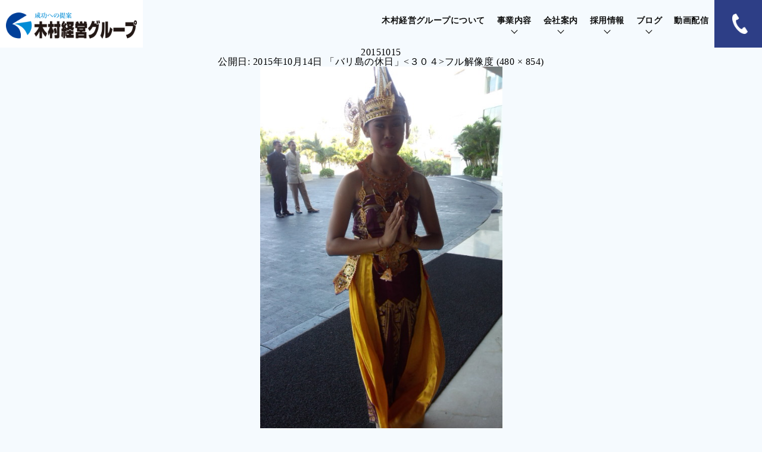

--- FILE ---
content_type: text/html; charset=UTF-8
request_url: https://www.kkb-jp.com/chairman/2015/10/14/holiday-in-bali/attachment/20151015/
body_size: 11484
content:
<!DOCTYPE html>
<html lang="ja" prefix="og: http://ogp.me/ns#">

<head>
<!-- Google tag (gtag.js) -->
<script async src="https://www.googletagmanager.com/gtag/js?id=G-N2W14MTKXG"></script>
<script>
  window.dataLayer = window.dataLayer || [];
  function gtag(){dataLayer.push(arguments);}
  gtag('js', new Date());

  gtag('config', 'G-N2W14MTKXG');
</script>
  <meta charset="UTF-8">
  <meta http-equiv="X-UA-Compatible" content="IE=edge">
  <meta name="format-detection" content="telephone=no,address=no,email=no">
  <meta name="viewport" content="width=device-width,initial-scale=1.0,maximum-scale=1.0">
  
	 <meta
      name="keywords"
      content="会計事務所,相続,事業承継,開業支援,金沢,医療法人,会計,税務相談,北陸,石川,税理士,税理士事務所,M&A,労務,経営,経営コンサル,税務調査対応,起業支援,生前贈与,相続対策,会社設立,法人化,節税,資金繰り支援,経営改善"
    />
  <!-- apple-touch-icon -->
  <link rel="shortcut icon" href="https://www.kkb-jp.com/wp-content/themes/kkb2021/assets/img/common/favicon.ico">
  <link rel="apple-touch-icon" sizes="180x180" href="https://www.kkb-jp.com/wp-content/themes/kkb2021/assets/img/common/favicon180.png">
  <link rel="icon" type="image/png" sizes="32x32" href="https://www.kkb-jp.com/wp-content/themes/kkb2021/assets/img/common/favicon32.png">
  <link rel="icon" type="image/png" sizes="16x16" href="https://www.kkb-jp.com/wp-content/themes/kkb2021/assets/img/common/favicon16.png">
  <!--CSS-->
  <link rel="stylesheet" href="https://www.kkb-jp.com/wp-content/themes/kkb2021/assets/css/style.css" type="text/css">
  <link rel="stylesheet" href="https://www.kkb-jp.com/wp-content/themes/kkb2021/assets/css/page.css" type="text/css">

		<!-- All in One SEO 4.5.1.1 - aioseo.com -->
		<title>20151015 | 木村経営グループ</title>
		<meta name="description" content="151010_155231" />
		<meta name="robots" content="max-image-preview:large" />
		<link rel="canonical" href="https://www.kkb-jp.com/chairman/2015/10/14/holiday-in-bali/attachment/20151015/" />
		<meta name="generator" content="All in One SEO (AIOSEO) 4.5.1.1" />
		<meta property="og:locale" content="ja_JP" />
		<meta property="og:site_name" content="木村経営グループ | 財務会計・医業経営支援・相続資産対策・組織再編・M&amp;A" />
		<meta property="og:type" content="article" />
		<meta property="og:title" content="20151015 | 木村経営グループ" />
		<meta property="og:description" content="151010_155231" />
		<meta property="og:url" content="https://www.kkb-jp.com/chairman/2015/10/14/holiday-in-bali/attachment/20151015/" />
		<meta property="article:published_time" content="2015-10-14T01:22:40+00:00" />
		<meta property="article:modified_time" content="2015-10-14T01:22:40+00:00" />
		<meta name="twitter:card" content="summary" />
		<meta name="twitter:title" content="20151015 | 木村経営グループ" />
		<meta name="twitter:description" content="151010_155231" />
		<script type="application/ld+json" class="aioseo-schema">
			{"@context":"https:\/\/schema.org","@graph":[{"@type":"BreadcrumbList","@id":"https:\/\/www.kkb-jp.com\/chairman\/2015\/10\/14\/holiday-in-bali\/attachment\/20151015\/#breadcrumblist","itemListElement":[{"@type":"ListItem","@id":"https:\/\/www.kkb-jp.com\/#listItem","position":1,"name":"\u5bb6","item":"https:\/\/www.kkb-jp.com\/","nextItem":"https:\/\/www.kkb-jp.com\/chairman\/2015\/10\/14\/holiday-in-bali\/attachment\/20151015\/#listItem"},{"@type":"ListItem","@id":"https:\/\/www.kkb-jp.com\/chairman\/2015\/10\/14\/holiday-in-bali\/attachment\/20151015\/#listItem","position":2,"name":"20151015","previousItem":"https:\/\/www.kkb-jp.com\/#listItem"}]},{"@type":"ItemPage","@id":"https:\/\/www.kkb-jp.com\/chairman\/2015\/10\/14\/holiday-in-bali\/attachment\/20151015\/#itempage","url":"https:\/\/www.kkb-jp.com\/chairman\/2015\/10\/14\/holiday-in-bali\/attachment\/20151015\/","name":"20151015 | \u6728\u6751\u7d4c\u55b6\u30b0\u30eb\u30fc\u30d7","description":"151010_155231","inLanguage":"ja","isPartOf":{"@id":"https:\/\/www.kkb-jp.com\/#website"},"breadcrumb":{"@id":"https:\/\/www.kkb-jp.com\/chairman\/2015\/10\/14\/holiday-in-bali\/attachment\/20151015\/#breadcrumblist"},"author":{"@id":"https:\/\/www.kkb-jp.com\/author\/xnrz8gxl\/#author"},"creator":{"@id":"https:\/\/www.kkb-jp.com\/author\/xnrz8gxl\/#author"},"datePublished":"2015-10-14T01:22:40+09:00","dateModified":"2015-10-14T01:22:40+09:00"},{"@type":"Organization","@id":"https:\/\/www.kkb-jp.com\/#organization","name":"\u7a0e\u7406\u58eb\u6cd5\u4eba\u6728\u6751\u7d4c\u55b6\u30d6\u30ec\u30fc\u30f3 \/ \u682a\u5f0f\u4f1a\u793e\u6728\u6751\u7d4c\u55b6\u30d6\u30ec\u30fc\u30f3","url":"https:\/\/www.kkb-jp.com\/"},{"@type":"Person","@id":"https:\/\/www.kkb-jp.com\/author\/xnrz8gxl\/#author","url":"https:\/\/www.kkb-jp.com\/author\/xnrz8gxl\/","name":"\u91d1\u6ca2\u4f1a\u8a08\u4eba","image":{"@type":"ImageObject","@id":"https:\/\/www.kkb-jp.com\/chairman\/2015\/10\/14\/holiday-in-bali\/attachment\/20151015\/#authorImage","url":"https:\/\/secure.gravatar.com\/avatar\/c69892af8aca1e84f2b71ad2c90e094c?s=96&d=mm&r=g","width":96,"height":96,"caption":"\u91d1\u6ca2\u4f1a\u8a08\u4eba"}},{"@type":"WebSite","@id":"https:\/\/www.kkb-jp.com\/#website","url":"https:\/\/www.kkb-jp.com\/","name":"\u6728\u6751\u7d4c\u55b6\u30b0\u30eb\u30fc\u30d7","description":"\u8ca1\u52d9\u4f1a\u8a08\u30fb\u533b\u696d\u7d4c\u55b6\u652f\u63f4\u30fb\u76f8\u7d9a\u8cc7\u7523\u5bfe\u7b56\u30fb\u7d44\u7e54\u518d\u7de8\u30fbM&A","inLanguage":"ja","publisher":{"@id":"https:\/\/www.kkb-jp.com\/#organization"}}]}
		</script>
		<!-- All in One SEO -->

<link rel='dns-prefetch' href='//ajax.microsoft.com' />
<link rel='dns-prefetch' href='//www.googletagmanager.com' />
		<!-- This site uses the Google Analytics by MonsterInsights plugin v9.11.1 - Using Analytics tracking - https://www.monsterinsights.com/ -->
		<!-- Note: MonsterInsights is not currently configured on this site. The site owner needs to authenticate with Google Analytics in the MonsterInsights settings panel. -->
					<!-- No tracking code set -->
				<!-- / Google Analytics by MonsterInsights -->
		<script type="text/javascript">
/* <![CDATA[ */
window._wpemojiSettings = {"baseUrl":"https:\/\/s.w.org\/images\/core\/emoji\/14.0.0\/72x72\/","ext":".png","svgUrl":"https:\/\/s.w.org\/images\/core\/emoji\/14.0.0\/svg\/","svgExt":".svg","source":{"concatemoji":"https:\/\/www.kkb-jp.com\/wp-includes\/js\/wp-emoji-release.min.js?ver=6.4.7"}};
/*! This file is auto-generated */
!function(i,n){var o,s,e;function c(e){try{var t={supportTests:e,timestamp:(new Date).valueOf()};sessionStorage.setItem(o,JSON.stringify(t))}catch(e){}}function p(e,t,n){e.clearRect(0,0,e.canvas.width,e.canvas.height),e.fillText(t,0,0);var t=new Uint32Array(e.getImageData(0,0,e.canvas.width,e.canvas.height).data),r=(e.clearRect(0,0,e.canvas.width,e.canvas.height),e.fillText(n,0,0),new Uint32Array(e.getImageData(0,0,e.canvas.width,e.canvas.height).data));return t.every(function(e,t){return e===r[t]})}function u(e,t,n){switch(t){case"flag":return n(e,"\ud83c\udff3\ufe0f\u200d\u26a7\ufe0f","\ud83c\udff3\ufe0f\u200b\u26a7\ufe0f")?!1:!n(e,"\ud83c\uddfa\ud83c\uddf3","\ud83c\uddfa\u200b\ud83c\uddf3")&&!n(e,"\ud83c\udff4\udb40\udc67\udb40\udc62\udb40\udc65\udb40\udc6e\udb40\udc67\udb40\udc7f","\ud83c\udff4\u200b\udb40\udc67\u200b\udb40\udc62\u200b\udb40\udc65\u200b\udb40\udc6e\u200b\udb40\udc67\u200b\udb40\udc7f");case"emoji":return!n(e,"\ud83e\udef1\ud83c\udffb\u200d\ud83e\udef2\ud83c\udfff","\ud83e\udef1\ud83c\udffb\u200b\ud83e\udef2\ud83c\udfff")}return!1}function f(e,t,n){var r="undefined"!=typeof WorkerGlobalScope&&self instanceof WorkerGlobalScope?new OffscreenCanvas(300,150):i.createElement("canvas"),a=r.getContext("2d",{willReadFrequently:!0}),o=(a.textBaseline="top",a.font="600 32px Arial",{});return e.forEach(function(e){o[e]=t(a,e,n)}),o}function t(e){var t=i.createElement("script");t.src=e,t.defer=!0,i.head.appendChild(t)}"undefined"!=typeof Promise&&(o="wpEmojiSettingsSupports",s=["flag","emoji"],n.supports={everything:!0,everythingExceptFlag:!0},e=new Promise(function(e){i.addEventListener("DOMContentLoaded",e,{once:!0})}),new Promise(function(t){var n=function(){try{var e=JSON.parse(sessionStorage.getItem(o));if("object"==typeof e&&"number"==typeof e.timestamp&&(new Date).valueOf()<e.timestamp+604800&&"object"==typeof e.supportTests)return e.supportTests}catch(e){}return null}();if(!n){if("undefined"!=typeof Worker&&"undefined"!=typeof OffscreenCanvas&&"undefined"!=typeof URL&&URL.createObjectURL&&"undefined"!=typeof Blob)try{var e="postMessage("+f.toString()+"("+[JSON.stringify(s),u.toString(),p.toString()].join(",")+"));",r=new Blob([e],{type:"text/javascript"}),a=new Worker(URL.createObjectURL(r),{name:"wpTestEmojiSupports"});return void(a.onmessage=function(e){c(n=e.data),a.terminate(),t(n)})}catch(e){}c(n=f(s,u,p))}t(n)}).then(function(e){for(var t in e)n.supports[t]=e[t],n.supports.everything=n.supports.everything&&n.supports[t],"flag"!==t&&(n.supports.everythingExceptFlag=n.supports.everythingExceptFlag&&n.supports[t]);n.supports.everythingExceptFlag=n.supports.everythingExceptFlag&&!n.supports.flag,n.DOMReady=!1,n.readyCallback=function(){n.DOMReady=!0}}).then(function(){return e}).then(function(){var e;n.supports.everything||(n.readyCallback(),(e=n.source||{}).concatemoji?t(e.concatemoji):e.wpemoji&&e.twemoji&&(t(e.twemoji),t(e.wpemoji)))}))}((window,document),window._wpemojiSettings);
/* ]]> */
</script>
<style id='wp-emoji-styles-inline-css' type='text/css'>

	img.wp-smiley, img.emoji {
		display: inline !important;
		border: none !important;
		box-shadow: none !important;
		height: 1em !important;
		width: 1em !important;
		margin: 0 0.07em !important;
		vertical-align: -0.1em !important;
		background: none !important;
		padding: 0 !important;
	}
</style>
<link rel='stylesheet' id='wp-block-library-css' href='https://www.kkb-jp.com/wp-includes/css/dist/block-library/style.min.css?ver=6.4.7' type='text/css' media='all' />
<style id='classic-theme-styles-inline-css' type='text/css'>
/*! This file is auto-generated */
.wp-block-button__link{color:#fff;background-color:#32373c;border-radius:9999px;box-shadow:none;text-decoration:none;padding:calc(.667em + 2px) calc(1.333em + 2px);font-size:1.125em}.wp-block-file__button{background:#32373c;color:#fff;text-decoration:none}
</style>
<style id='global-styles-inline-css' type='text/css'>
body{--wp--preset--color--black: #000000;--wp--preset--color--cyan-bluish-gray: #abb8c3;--wp--preset--color--white: #ffffff;--wp--preset--color--pale-pink: #f78da7;--wp--preset--color--vivid-red: #cf2e2e;--wp--preset--color--luminous-vivid-orange: #ff6900;--wp--preset--color--luminous-vivid-amber: #fcb900;--wp--preset--color--light-green-cyan: #7bdcb5;--wp--preset--color--vivid-green-cyan: #00d084;--wp--preset--color--pale-cyan-blue: #8ed1fc;--wp--preset--color--vivid-cyan-blue: #0693e3;--wp--preset--color--vivid-purple: #9b51e0;--wp--preset--gradient--vivid-cyan-blue-to-vivid-purple: linear-gradient(135deg,rgba(6,147,227,1) 0%,rgb(155,81,224) 100%);--wp--preset--gradient--light-green-cyan-to-vivid-green-cyan: linear-gradient(135deg,rgb(122,220,180) 0%,rgb(0,208,130) 100%);--wp--preset--gradient--luminous-vivid-amber-to-luminous-vivid-orange: linear-gradient(135deg,rgba(252,185,0,1) 0%,rgba(255,105,0,1) 100%);--wp--preset--gradient--luminous-vivid-orange-to-vivid-red: linear-gradient(135deg,rgba(255,105,0,1) 0%,rgb(207,46,46) 100%);--wp--preset--gradient--very-light-gray-to-cyan-bluish-gray: linear-gradient(135deg,rgb(238,238,238) 0%,rgb(169,184,195) 100%);--wp--preset--gradient--cool-to-warm-spectrum: linear-gradient(135deg,rgb(74,234,220) 0%,rgb(151,120,209) 20%,rgb(207,42,186) 40%,rgb(238,44,130) 60%,rgb(251,105,98) 80%,rgb(254,248,76) 100%);--wp--preset--gradient--blush-light-purple: linear-gradient(135deg,rgb(255,206,236) 0%,rgb(152,150,240) 100%);--wp--preset--gradient--blush-bordeaux: linear-gradient(135deg,rgb(254,205,165) 0%,rgb(254,45,45) 50%,rgb(107,0,62) 100%);--wp--preset--gradient--luminous-dusk: linear-gradient(135deg,rgb(255,203,112) 0%,rgb(199,81,192) 50%,rgb(65,88,208) 100%);--wp--preset--gradient--pale-ocean: linear-gradient(135deg,rgb(255,245,203) 0%,rgb(182,227,212) 50%,rgb(51,167,181) 100%);--wp--preset--gradient--electric-grass: linear-gradient(135deg,rgb(202,248,128) 0%,rgb(113,206,126) 100%);--wp--preset--gradient--midnight: linear-gradient(135deg,rgb(2,3,129) 0%,rgb(40,116,252) 100%);--wp--preset--font-size--small: 13px;--wp--preset--font-size--medium: 20px;--wp--preset--font-size--large: 36px;--wp--preset--font-size--x-large: 42px;--wp--preset--spacing--20: 0.44rem;--wp--preset--spacing--30: 0.67rem;--wp--preset--spacing--40: 1rem;--wp--preset--spacing--50: 1.5rem;--wp--preset--spacing--60: 2.25rem;--wp--preset--spacing--70: 3.38rem;--wp--preset--spacing--80: 5.06rem;--wp--preset--shadow--natural: 6px 6px 9px rgba(0, 0, 0, 0.2);--wp--preset--shadow--deep: 12px 12px 50px rgba(0, 0, 0, 0.4);--wp--preset--shadow--sharp: 6px 6px 0px rgba(0, 0, 0, 0.2);--wp--preset--shadow--outlined: 6px 6px 0px -3px rgba(255, 255, 255, 1), 6px 6px rgba(0, 0, 0, 1);--wp--preset--shadow--crisp: 6px 6px 0px rgba(0, 0, 0, 1);}:where(.is-layout-flex){gap: 0.5em;}:where(.is-layout-grid){gap: 0.5em;}body .is-layout-flow > .alignleft{float: left;margin-inline-start: 0;margin-inline-end: 2em;}body .is-layout-flow > .alignright{float: right;margin-inline-start: 2em;margin-inline-end: 0;}body .is-layout-flow > .aligncenter{margin-left: auto !important;margin-right: auto !important;}body .is-layout-constrained > .alignleft{float: left;margin-inline-start: 0;margin-inline-end: 2em;}body .is-layout-constrained > .alignright{float: right;margin-inline-start: 2em;margin-inline-end: 0;}body .is-layout-constrained > .aligncenter{margin-left: auto !important;margin-right: auto !important;}body .is-layout-constrained > :where(:not(.alignleft):not(.alignright):not(.alignfull)){max-width: var(--wp--style--global--content-size);margin-left: auto !important;margin-right: auto !important;}body .is-layout-constrained > .alignwide{max-width: var(--wp--style--global--wide-size);}body .is-layout-flex{display: flex;}body .is-layout-flex{flex-wrap: wrap;align-items: center;}body .is-layout-flex > *{margin: 0;}body .is-layout-grid{display: grid;}body .is-layout-grid > *{margin: 0;}:where(.wp-block-columns.is-layout-flex){gap: 2em;}:where(.wp-block-columns.is-layout-grid){gap: 2em;}:where(.wp-block-post-template.is-layout-flex){gap: 1.25em;}:where(.wp-block-post-template.is-layout-grid){gap: 1.25em;}.has-black-color{color: var(--wp--preset--color--black) !important;}.has-cyan-bluish-gray-color{color: var(--wp--preset--color--cyan-bluish-gray) !important;}.has-white-color{color: var(--wp--preset--color--white) !important;}.has-pale-pink-color{color: var(--wp--preset--color--pale-pink) !important;}.has-vivid-red-color{color: var(--wp--preset--color--vivid-red) !important;}.has-luminous-vivid-orange-color{color: var(--wp--preset--color--luminous-vivid-orange) !important;}.has-luminous-vivid-amber-color{color: var(--wp--preset--color--luminous-vivid-amber) !important;}.has-light-green-cyan-color{color: var(--wp--preset--color--light-green-cyan) !important;}.has-vivid-green-cyan-color{color: var(--wp--preset--color--vivid-green-cyan) !important;}.has-pale-cyan-blue-color{color: var(--wp--preset--color--pale-cyan-blue) !important;}.has-vivid-cyan-blue-color{color: var(--wp--preset--color--vivid-cyan-blue) !important;}.has-vivid-purple-color{color: var(--wp--preset--color--vivid-purple) !important;}.has-black-background-color{background-color: var(--wp--preset--color--black) !important;}.has-cyan-bluish-gray-background-color{background-color: var(--wp--preset--color--cyan-bluish-gray) !important;}.has-white-background-color{background-color: var(--wp--preset--color--white) !important;}.has-pale-pink-background-color{background-color: var(--wp--preset--color--pale-pink) !important;}.has-vivid-red-background-color{background-color: var(--wp--preset--color--vivid-red) !important;}.has-luminous-vivid-orange-background-color{background-color: var(--wp--preset--color--luminous-vivid-orange) !important;}.has-luminous-vivid-amber-background-color{background-color: var(--wp--preset--color--luminous-vivid-amber) !important;}.has-light-green-cyan-background-color{background-color: var(--wp--preset--color--light-green-cyan) !important;}.has-vivid-green-cyan-background-color{background-color: var(--wp--preset--color--vivid-green-cyan) !important;}.has-pale-cyan-blue-background-color{background-color: var(--wp--preset--color--pale-cyan-blue) !important;}.has-vivid-cyan-blue-background-color{background-color: var(--wp--preset--color--vivid-cyan-blue) !important;}.has-vivid-purple-background-color{background-color: var(--wp--preset--color--vivid-purple) !important;}.has-black-border-color{border-color: var(--wp--preset--color--black) !important;}.has-cyan-bluish-gray-border-color{border-color: var(--wp--preset--color--cyan-bluish-gray) !important;}.has-white-border-color{border-color: var(--wp--preset--color--white) !important;}.has-pale-pink-border-color{border-color: var(--wp--preset--color--pale-pink) !important;}.has-vivid-red-border-color{border-color: var(--wp--preset--color--vivid-red) !important;}.has-luminous-vivid-orange-border-color{border-color: var(--wp--preset--color--luminous-vivid-orange) !important;}.has-luminous-vivid-amber-border-color{border-color: var(--wp--preset--color--luminous-vivid-amber) !important;}.has-light-green-cyan-border-color{border-color: var(--wp--preset--color--light-green-cyan) !important;}.has-vivid-green-cyan-border-color{border-color: var(--wp--preset--color--vivid-green-cyan) !important;}.has-pale-cyan-blue-border-color{border-color: var(--wp--preset--color--pale-cyan-blue) !important;}.has-vivid-cyan-blue-border-color{border-color: var(--wp--preset--color--vivid-cyan-blue) !important;}.has-vivid-purple-border-color{border-color: var(--wp--preset--color--vivid-purple) !important;}.has-vivid-cyan-blue-to-vivid-purple-gradient-background{background: var(--wp--preset--gradient--vivid-cyan-blue-to-vivid-purple) !important;}.has-light-green-cyan-to-vivid-green-cyan-gradient-background{background: var(--wp--preset--gradient--light-green-cyan-to-vivid-green-cyan) !important;}.has-luminous-vivid-amber-to-luminous-vivid-orange-gradient-background{background: var(--wp--preset--gradient--luminous-vivid-amber-to-luminous-vivid-orange) !important;}.has-luminous-vivid-orange-to-vivid-red-gradient-background{background: var(--wp--preset--gradient--luminous-vivid-orange-to-vivid-red) !important;}.has-very-light-gray-to-cyan-bluish-gray-gradient-background{background: var(--wp--preset--gradient--very-light-gray-to-cyan-bluish-gray) !important;}.has-cool-to-warm-spectrum-gradient-background{background: var(--wp--preset--gradient--cool-to-warm-spectrum) !important;}.has-blush-light-purple-gradient-background{background: var(--wp--preset--gradient--blush-light-purple) !important;}.has-blush-bordeaux-gradient-background{background: var(--wp--preset--gradient--blush-bordeaux) !important;}.has-luminous-dusk-gradient-background{background: var(--wp--preset--gradient--luminous-dusk) !important;}.has-pale-ocean-gradient-background{background: var(--wp--preset--gradient--pale-ocean) !important;}.has-electric-grass-gradient-background{background: var(--wp--preset--gradient--electric-grass) !important;}.has-midnight-gradient-background{background: var(--wp--preset--gradient--midnight) !important;}.has-small-font-size{font-size: var(--wp--preset--font-size--small) !important;}.has-medium-font-size{font-size: var(--wp--preset--font-size--medium) !important;}.has-large-font-size{font-size: var(--wp--preset--font-size--large) !important;}.has-x-large-font-size{font-size: var(--wp--preset--font-size--x-large) !important;}
.wp-block-navigation a:where(:not(.wp-element-button)){color: inherit;}
:where(.wp-block-post-template.is-layout-flex){gap: 1.25em;}:where(.wp-block-post-template.is-layout-grid){gap: 1.25em;}
:where(.wp-block-columns.is-layout-flex){gap: 2em;}:where(.wp-block-columns.is-layout-grid){gap: 2em;}
.wp-block-pullquote{font-size: 1.5em;line-height: 1.6;}
</style>
<link rel='stylesheet' id='theme-my-login-css' href='https://www.kkb-jp.com/wp-content/plugins/theme-my-login/assets/styles/theme-my-login.min.css?ver=7.1.6' type='text/css' media='all' />
<link rel='stylesheet' id='call-now-button-modern-style-css' href='https://www.kkb-jp.com/wp-content/plugins/call-now-button/resources/style/modern.css?ver=1.4.2' type='text/css' media='all' />
<script type="text/javascript" src="https://www.kkb-jp.com/wp-includes/js/jquery/jquery.min.js?ver=3.7.1" id="jquery-core-js"></script>
<script type="text/javascript" src="https://www.kkb-jp.com/wp-includes/js/jquery/jquery-migrate.min.js?ver=3.4.1" id="jquery-migrate-js"></script>

<!-- Site Kit によって追加された Google タグ（gtag.js）スニペット -->
<!-- Google アナリティクス スニペット (Site Kit が追加) -->
<script type="text/javascript" src="https://www.googletagmanager.com/gtag/js?id=GT-TNLHZVS" id="google_gtagjs-js" async></script>
<script type="text/javascript" id="google_gtagjs-js-after">
/* <![CDATA[ */
window.dataLayer = window.dataLayer || [];function gtag(){dataLayer.push(arguments);}
gtag("set","linker",{"domains":["www.kkb-jp.com"]});
gtag("js", new Date());
gtag("set", "developer_id.dZTNiMT", true);
gtag("config", "GT-TNLHZVS");
/* ]]> */
</script>
<link rel="https://api.w.org/" href="https://www.kkb-jp.com/wp-json/" /><link rel="alternate" type="application/json" href="https://www.kkb-jp.com/wp-json/wp/v2/media/1505" /><link rel="alternate" type="application/json+oembed" href="https://www.kkb-jp.com/wp-json/oembed/1.0/embed?url=https%3A%2F%2Fwww.kkb-jp.com%2Fchairman%2F2015%2F10%2F14%2Fholiday-in-bali%2Fattachment%2F20151015%2F" />
<link rel="alternate" type="text/xml+oembed" href="https://www.kkb-jp.com/wp-json/oembed/1.0/embed?url=https%3A%2F%2Fwww.kkb-jp.com%2Fchairman%2F2015%2F10%2F14%2Fholiday-in-bali%2Fattachment%2F20151015%2F&#038;format=xml" />
<style type="text/css">
#commentform input.error, #commentform textarea.error {background:#FFEBE8;border:1px solid #cc0000;padding:6px 9px}
#commentform p.error, #commentform label.error {color:#f00}
#commentform p.errorlabels label {border:0;display:block}
</style>
<meta name="generator" content="Site Kit by Google 1.170.0" /><noscript><style>.lazyload[data-src]{display:none !important;}</style></noscript><style>.lazyload{background-image:none !important;}.lazyload:before{background-image:none !important;}</style></head>

<body>

  <div class="ly_header_wrap">
    <header class="ly_header">
      <div class="ly_header_inner">
        <h1 class="bl_header_logo"><a href="https://www.kkb-jp.com/"><img src="[data-uri]" alt="木村経営グループ" data-src="https://www.kkb-jp.com/wp-content/themes/kkb2021/assets/img/common/logo.png" decoding="async" class="lazyload" data-eio-rwidth="283" data-eio-rheight="64"><noscript><img src="https://www.kkb-jp.com/wp-content/themes/kkb2021/assets/img/common/logo.png" alt="木村経営グループ" data-eio="l"></noscript></a></h1>

        <nav class="bl_gNavi_wrap">
          <ul class="bl_gNavi">
            <li class="bl_gNavi_item"><a href="https://www.kkb-jp.com/outline/" class="bl_gNavi_link">木村経営グループについて</a></li>
            <li class="bl_gNavi_item"><a href="https://www.kkb-jp.com/business/" class="bl_gNavi_link">事業内容<div class="bl_gNavi_link_arrow"></div></a>
              <div class="bl_gNavi_link_toggle"><span></span></div>
              <!-- level 2 -->
              <div class="bl_gNaviChild_wrap">
                <div class="bl_gNaviChild_box2">
                  <div class="bl_gNaviChild_photo"><img src="[data-uri]" alt="" data-src="https://www.kkb-jp.com/wp-content/themes/kkb2021/assets/img/common/gnavi-business-ph.jpg" decoding="async" class="lazyload" data-eio-rwidth="640" data-eio-rheight="320"><noscript><img src="https://www.kkb-jp.com/wp-content/themes/kkb2021/assets/img/common/gnavi-business-ph.jpg" alt="" data-eio="l"></noscript></div>
                  <ul class="bl_gNaviChild2">
                    <li class="bl_gNaviChild_item"><a href="https://www.kkb-jp.com/business/financial/" class="bl_gNaviChild_link"><img src="[data-uri]" alt="" data-src="https://www.kkb-jp.com/wp-content/themes/kkb2021/assets/img/common/gnavi-business-icon01.jpg" decoding="async" class="lazyload" data-eio-rwidth="80" data-eio-rheight="80"><noscript><img src="https://www.kkb-jp.com/wp-content/themes/kkb2021/assets/img/common/gnavi-business-icon01.jpg" alt="" data-eio="l"></noscript><span>財務・税務</span></a></li>
                    <li class="bl_gNaviChild_item"><a href="https://www.kkb-jp.com/business/inheritance/" class="bl_gNaviChild_link"><img src="[data-uri]" alt="" data-src="https://www.kkb-jp.com/wp-content/themes/kkb2021/assets/img/common/gnavi-business-icon02.jpg" decoding="async" class="lazyload" data-eio-rwidth="80" data-eio-rheight="80"><noscript><img src="https://www.kkb-jp.com/wp-content/themes/kkb2021/assets/img/common/gnavi-business-icon02.jpg" alt="" data-eio="l"></noscript><span>相続資産対策<br>医業経営支援</span></a></li>
                    <li class="bl_gNaviChild_item"><a href="https://www.kkb-jp.com/business/manda/" class="bl_gNaviChild_link"><img src="[data-uri]" alt="" data-src="https://www.kkb-jp.com/wp-content/themes/kkb2021/assets/img/common/gnavi-business-icon03.jpg" decoding="async" class="lazyload" data-eio-rwidth="80" data-eio-rheight="80"><noscript><img src="https://www.kkb-jp.com/wp-content/themes/kkb2021/assets/img/common/gnavi-business-icon03.jpg" alt="" data-eio="l"></noscript><span>事業継承・簡易評価</span></a></li>
                  </ul>
                </div>
              </div>
              <!-- /level 2 -->
            </li>
            <li class="bl_gNavi_item"><a href="https://www.kkb-jp.com/company/" class="bl_gNavi_link">会社案内<div class="bl_gNavi_link_arrow"></div></a>
              <div class="bl_gNavi_link_toggle"><span></span></div>
              <!-- level 2 -->
              <div class="bl_gNaviChild_wrap">
                <div class="bl_gNaviChild_box2">
                  <div class="bl_gNaviChild_photo"><img src="[data-uri]" alt="" data-src="https://www.kkb-jp.com/wp-content/themes/kkb2021/assets/img/common/gnavi-company-ph.jpg" decoding="async" class="lazyload" data-eio-rwidth="640" data-eio-rheight="320"><noscript><img src="https://www.kkb-jp.com/wp-content/themes/kkb2021/assets/img/common/gnavi-company-ph.jpg" alt="" data-eio="l"></noscript></div>
                  <ul class="bl_gNaviChild2">
                    <li class="bl_gNaviChild_item"><a href="https://www.kkb-jp.com/company/#greeting" class="bl_gNaviChild_link"><span class="bl_gNaviChild_link_noIcon">ご挨拶</span></a></li>
                    <li class="bl_gNaviChild_item"><a href="https://www.kkb-jp.com/company/#philosophy" class="bl_gNaviChild_link"><span class="bl_gNaviChild_link_noIcon">社訓</span></a></li>
                    <li class="bl_gNaviChild_item"><a href="https://www.kkb-jp.com/company/#policy" class="bl_gNaviChild_link"><span class="bl_gNaviChild_link_noIcon">基本理念</span></a></li>
                    <li class="bl_gNaviChild_item"><a href="https://www.kkb-jp.com/company/#guidelines" class="bl_gNaviChild_link"><span class="bl_gNaviChild_link_noIcon">経営理念五則</span></a></li>
                    <li class="bl_gNaviChild_item"><a href="https://www.kkb-jp.com/company/#history" class="bl_gNaviChild_link"><span class="bl_gNaviChild_link_noIcon">沿革</span></a></li>
                    <li class="bl_gNaviChild_item"><a href="https://www.kkb-jp.com/company/#profile" class="bl_gNaviChild_link"><span class="bl_gNaviChild_link_noIcon">会社概要</span></a></li>
                  </ul>
                </div>
              </div>
              <!-- /level 2 -->
            </li>
            <li class="bl_gNavi_item"><a href="https://www.kkb-jp.com/recruit/" class="bl_gNavi_link">採用情報<div class="bl_gNavi_link_arrow"></div></a>
              <div class="bl_gNavi_link_toggle"><span></span></div>
              <!-- level 2 -->
              <div class="bl_gNaviChild_wrap">
                <div class="bl_gNaviChild_box">
                  <ul class="bl_gNaviChild">
                    <li class="bl_gNaviChild_item"><a href="https://www.kkb-jp.com/recruit/#about" class="bl_gNaviChild_link"><img src="[data-uri]" alt="" data-src="https://www.kkb-jp.com/wp-content/themes/kkb2021/assets/img/common/gnavi-recruit-icon01.jpg" decoding="async" class="lazyload" data-eio-rwidth="80" data-eio-rheight="80"><noscript><img src="https://www.kkb-jp.com/wp-content/themes/kkb2021/assets/img/common/gnavi-recruit-icon01.jpg" alt="" data-eio="l"></noscript><span>木村経営ブレーンを知る</span></a></li>
                    <li class="bl_gNaviChild_item"><a href="https://www.kkb-jp.com/recruit/#movie" class="bl_gNaviChild_link"><img src="[data-uri]" alt="" data-src="https://www.kkb-jp.com/wp-content/themes/kkb2021/assets/img/common/gnavi-recruit-icon02.jpg" decoding="async" class="lazyload" data-eio-rwidth="80" data-eio-rheight="80"><noscript><img src="https://www.kkb-jp.com/wp-content/themes/kkb2021/assets/img/common/gnavi-recruit-icon02.jpg" alt="" data-eio="l"></noscript><span> 動画で見る<br>「木村経営ブレーンの1日」</span></a></li>
                    <li class="bl_gNaviChild_item"><a href="https://www.kkb-jp.com/recruit/#hope" class="bl_gNaviChild_link"><img src="[data-uri]" alt="" data-src="https://www.kkb-jp.com/wp-content/themes/kkb2021/assets/img/common/gnavi-recruit-icon03.jpg" decoding="async" class="lazyload" data-eio-rwidth="80" data-eio-rheight="80"><noscript><img src="https://www.kkb-jp.com/wp-content/themes/kkb2021/assets/img/common/gnavi-recruit-icon03.jpg" alt="" data-eio="l"></noscript><span>求める人物像</span></a></li>
                    <li class="bl_gNaviChild_item"><a href="https://www.kkb-jp.com/recruit/staff/" class="bl_gNaviChild_link"><img src="[data-uri]" alt="" data-src="https://www.kkb-jp.com/wp-content/themes/kkb2021/assets/img/common/gnavi-recruit-icon04.jpg" decoding="async" class="lazyload" data-eio-rwidth="80" data-eio-rheight="80"><noscript><img src="https://www.kkb-jp.com/wp-content/themes/kkb2021/assets/img/common/gnavi-recruit-icon04.jpg" alt="" data-eio="l"></noscript><span>スタッフインタビュー</span></a></li>
                    <li class="bl_gNaviChild_item"><a href="https://www.kkb-jp.com/recruit/requirements/" class="bl_gNaviChild_link"><img src="[data-uri]" alt="" data-src="https://www.kkb-jp.com/wp-content/themes/kkb2021/assets/img/common/gnavi-recruit-icon05.jpg" decoding="async" class="lazyload" data-eio-rwidth="80" data-eio-rheight="80"><noscript><img src="https://www.kkb-jp.com/wp-content/themes/kkb2021/assets/img/common/gnavi-recruit-icon05.jpg" alt="" data-eio="l"></noscript><span>募集要項・エントリー</span></a></li>
                  </ul>
                </div>
              </div>
              <!-- /level 2 -->
            </li>
            <li class="bl_gNavi_item"><a href="https://www.kkb-jp.com/blog/" class="bl_gNavi_link">ブログ<div class="bl_gNavi_link_arrow"></div></a>
              <div class="bl_gNavi_link_toggle"><span></span></div>
              <!-- level 2 -->
              <div class="bl_gNaviChild_wrap">
                <div class="bl_gNaviChild_box">
                  <ul class="bl_gNaviChild bl_gNaviChild__blog">
                    <li class="bl_gNaviChild_item"><a href="https://www.kkb-jp.com/blog/category/ceo/" class="bl_gNaviChild_link bl_gNaviChild_link__blogCeo"><img src="[data-uri]" alt="" data-src="https://www.kkb-jp.com/wp-content/themes/kkb2021/assets/img/common/gnavi-blog-icon01.jpg" decoding="async" class="lazyload" data-eio-rwidth="80" data-eio-rheight="80"><noscript><img src="https://www.kkb-jp.com/wp-content/themes/kkb2021/assets/img/common/gnavi-blog-icon01.jpg" alt="" data-eio="l"></noscript><span><img src="[data-uri]" class="bl_gNaviChild_link__blogCeo_txt lazyload"
                            alt="宝在心" data-src="https://www.kkb-jp.com/wp-content/themes/kkb2021/assets/img/blog/ceo.svg" decoding="async"><noscript><img src="https://www.kkb-jp.com/wp-content/themes/kkb2021/assets/img/blog/ceo.svg" class="bl_gNaviChild_link__blogCeo_txt"
                            alt="宝在心" data-eio="l"></noscript></span></a></li>
                    <li class="bl_gNaviChild_item"><a href="https://www.kkb-jp.com/blog/category/chairman/" class="bl_gNaviChild_link bl_gNaviChild_link__blogChairman"><img src="[data-uri]" alt="" data-src="https://www.kkb-jp.com/wp-content/themes/kkb2021/assets/img/common/gnavi-blog-icon02.jpg" decoding="async" class="lazyload" data-eio-rwidth="80" data-eio-rheight="80"><noscript><img src="https://www.kkb-jp.com/wp-content/themes/kkb2021/assets/img/common/gnavi-blog-icon02.jpg" alt="" data-eio="l"></noscript><span><img src="[data-uri]"
                            class="bl_gNaviChild_link__blogChairman_txt lazyload" alt="遊魚動緑" data-src="https://www.kkb-jp.com/wp-content/themes/kkb2021/assets/img/blog/chairman.png" decoding="async" data-eio-rwidth="300" data-eio-rheight="113"><noscript><img src="https://www.kkb-jp.com/wp-content/themes/kkb2021/assets/img/blog/chairman.png"
                            class="bl_gNaviChild_link__blogChairman_txt" alt="遊魚動緑" data-eio="l"></noscript></span></a></li>
                  </ul>
                </div>
              </div>
              <!-- /level 2 -->
            </li>
			  <li class="bl_gNavi_item"><a href="https://www.kkb-jp.com/library/" class="bl_gNavi_link">動画配信</a></li>
          </ul>
        </nav>
        <div class="bl_header_telBox">
          <a href="tel:0762601666">
            <div class="bl_header_telBox_inner">
              <div class="bl_header_telBox_icon"><img src="[data-uri]" alt="" data-src="https://www.kkb-jp.com/wp-content/themes/kkb2021/assets/img/common/icon_tel.png" decoding="async" class="lazyload" data-eio-rwidth="31" data-eio-rheight="41"><noscript><img src="https://www.kkb-jp.com/wp-content/themes/kkb2021/assets/img/common/icon_tel.png" alt="" data-eio="l"></noscript></div>
              <div class="bl_header_telBox_text">
                <p class="bl_header_telBox_text_ttl">お問い合わせ・ご相談</P>
                <p class="bl_header_telBox_text_num">076-260-1666</p>
                <p class="bl_header_telBox_text_time">平日／9：00～17:00</p>
              </div>
            </div>
          </a>
        </div>
        <div class="el_toggleBtn"><span></span><span></span></div>
      </div><!-- /ly_header_inner -->
    </header>

	<div id="primary" class="content-area">
		<div id="content" class="site-content" role="main">
			<article id="post-1505" class="image-attachment post-1505 attachment type-attachment status-inherit hentry">
				<header class="entry-header">
					<h1 class="entry-title">20151015</h1>

					<div class="entry-meta">
						<span class="attachment-meta">公開日: <time class="entry-date" datetime="2015-10-14T10:22:40+09:00">2015年10月14日</time> <a href="https://www.kkb-jp.com/chairman/2015/10/14/holiday-in-bali/" title="「バリ島の休日」 へ戻る" rel="gallery">「バリ島の休日」<３０４></a></span><span class="attachment-meta full-size-link"><a href="https://www.kkb-jp.com/wp-content/uploads/2015/10/20151015.jpg" title="フルサイズの画像にリンク">フル解像度 (480 &times; 854)</a></span>					</div><!-- .entry-meta -->
				</header><!-- .entry-header -->

				<div class="entry-content">
					<nav id="image-navigation" class="navigation image-navigation" role="navigation">
						<span class="nav-previous"></span>
						<span class="nav-next"></span>
					</nav><!-- #image-navigation -->

					<div class="entry-attachment">
						<div class="attachment">
							<a href="https://www.kkb-jp.com/wp-content/uploads/2015/10/20151015.jpg" title="20151015" rel="attachment"><img width="407" height="724" src="[data-uri]" class="attachment-724x724 size-724x724 lazyload" alt="" decoding="async" fetchpriority="high"   data-src="https://www.kkb-jp.com/wp-content/uploads/2015/10/20151015.jpg" data-srcset="https://www.kkb-jp.com/wp-content/uploads/2015/10/20151015.jpg 480w, https://www.kkb-jp.com/wp-content/uploads/2015/10/20151015-169x300.jpg 169w" data-sizes="auto" data-eio-rwidth="480" data-eio-rheight="854" /><noscript><img width="407" height="724" src="https://www.kkb-jp.com/wp-content/uploads/2015/10/20151015.jpg" class="attachment-724x724 size-724x724" alt="" decoding="async" fetchpriority="high" srcset="https://www.kkb-jp.com/wp-content/uploads/2015/10/20151015.jpg 480w, https://www.kkb-jp.com/wp-content/uploads/2015/10/20151015-169x300.jpg 169w" sizes="(max-width: 407px) 100vw, 407px" data-eio="l" /></noscript></a>
														<div class="entry-caption">
								<p>151010_155231</p>
							</div>
													</div><!-- .attachment -->
					</div><!-- .entry-attachment -->

					
				</div><!-- .entry-content -->
			</article><!-- #post -->

			
<section class="bl_postCommentWrite" id="respond">

		<div id="respond" class="comment-respond">
		<h3 id="reply-title" class="comment-reply-title">コメントを残す <small><a rel="nofollow" id="cancel-comment-reply-link" href="/chairman/2015/10/14/holiday-in-bali/attachment/20151015/#respond" style="display:none;">コメントをキャンセル</a></small></h3><form action="https://www.kkb-jp.com/wp-comments-post.php" method="post" id="commentform" class="comment-form" novalidate><p class="comment-notes"><span id="email-notes">メールアドレスが公開されることはありません。</span> <span class="required-field-message"><span class="required">※</span> が付いている欄は必須項目です</span></p><p class="comment-form-comment"><label for="comment">コメント <span class="required">※</span></label> <textarea id="comment" name="comment" cols="45" rows="8" maxlength="65525" required></textarea></p><p class="comment-form-author"><label for="author">名前</label> <input id="author" name="author" type="text" value="" size="30" maxlength="245" autocomplete="name" /></p>
<p class="comment-form-email"><label for="email">メール</label> <input id="email" name="email" type="email" value="" size="30" maxlength="100" aria-describedby="email-notes" autocomplete="email" /></p>
<p class="comment-form-url"><label for="url">サイト</label> <input id="url" name="url" type="url" value="" size="30" maxlength="200" autocomplete="url" /></p>
<p class="comment-form-cookies-consent"><input id="wp-comment-cookies-consent" name="wp-comment-cookies-consent" type="checkbox" value="yes" /> <label for="wp-comment-cookies-consent">次回のコメントで使用するためブラウザーに自分の名前、メールアドレス、サイトを保存する。</label></p>
<p class="form-submit"><input name="submit" type="submit" id="submit" class="submit" value="コメントを送信" /> <input type='hidden' name='comment_post_ID' value='1505' id='comment_post_ID' />
<input type='hidden' name='comment_parent' id='comment_parent' value='0' />
</p><p style="display: none;"><input type="hidden" id="akismet_comment_nonce" name="akismet_comment_nonce" value="d27d59cfb7" /></p><p style="display: none !important;"><label>&#916;<textarea name="ak_hp_textarea" cols="45" rows="8" maxlength="100"></textarea></label><input type="hidden" id="ak_js_1" name="ak_js" value="116"/><script>document.getElementById( "ak_js_1" ).setAttribute( "value", ( new Date() ).getTime() );</script></p></form>	</div><!-- #respond -->
	
</section>

	
		</div><!-- #content -->
	</div><!-- #primary -->

  <footer class="ly_footer">
    <div class="bl_footerImg">
      <img src="[data-uri]" alt="" data-src="https://www.kkb-jp.com/wp-content/themes/kkb2021/assets/img/common/footer_bg.jpg" decoding="async" class="lazyload" data-eio-rwidth="1400" data-eio-rheight="313"><noscript><img src="https://www.kkb-jp.com/wp-content/themes/kkb2021/assets/img/common/footer_bg.jpg" alt="" data-eio="l"></noscript>
      <div class="bl_footerInfo">
        <h2>木村経営グループ<br>Kimura Management Group</h2>
        <p>〒920-0027<br>石川県金沢市駅西新町3丁目4番33号</p>
        <p>TEL / FAX<br><a href="tel:0762601666">076-260-1666</a> / 076-260-1676</p>
      </div>
    </div>
    <p class="bl_footerNav_toggle">PAGE LIST<span class="bl_footerNav_toggle_arrow"></span></p>
    <div class="ly_container">
      <div class="bl_footerNav">
        <div class="bl_footerMenu_wrap">
          <ul class="bl_footerMenu">
            <li class="bl_footerMenu_item"><a href="https://www.kkb-jp.com/" class="bl_footerMenu_link">トップページ</a></li>
            <li class="bl_footerMenu_item"><a href="https://www.kkb-jp.com/outline/" class="bl_footerMenu_link">木村経営グループについて</a></li>
            <li class="bl_footerMenu_item"><a href="https://www.kkb-jp.com/outline/#embodiment" class="bl_footerMenu_link">経営理念の具体化</a></li>
            <li class="bl_footerMenu_item"><a href="https://www.kkb-jp.com/outline/#kkb" class="bl_footerMenu_link">KKB</a></li>
            <li class="bl_footerMenu_item"><a href="https://www.kkb-jp.com/outline/#three" class="bl_footerMenu_link">3サイクルサービス</a></li>
			<li class="bl_footerMenu_item"><a href="https://www.kkb-jp.com/library/" class="bl_footerMenu_link">動画配信</a></li>
            <li class="bl_footerMenu_item"><a href="https://www.kkb-jp.com/news/" class="bl_footerMenu_link">お知らせ</a></li>
            <li class="bl_footerMenu_item"><a href="https://www.kkb-jp.com/inquiry/" class="bl_footerMenu_link">お問い合わせ</a></li>
            <li class="bl_footerMenu_item"><a href="https://www.kkb-jp.com/privacy/" class="bl_footerMenu_link">プライバシーポリシー</a></li>
            <li class="bl_footerMenu_item"><a href="https://www.kkb-jp.com/rule/" class="bl_footerMenu_link">当サイトご利用について</a></li>
          </ul>
          <ul class="bl_footerMenu">
            <li class="bl_footerMenu_item"><a href="https://www.kkb-jp.com/business/" class="bl_footerMenu_link">事業内容</a></li>
            <li class="bl_footerMenu_item"><a href="https://www.kkb-jp.com/business/financial/" class="bl_footerMenu_link">財務・税務</a></li>
            <li class="bl_footerMenu_item"><a href="https://www.kkb-jp.com/business/inheritance/" class="bl_footerMenu_link">相続資産対策・医業経営支援</a></li>
            <li class="bl_footerMenu_item"><a href="https://www.kkb-jp.com/business/manda/" class="bl_footerMenu_link">事業承継・簡易評価</a></li>
          </ul>
          <ul class="bl_footerMenu">
            <li class="bl_footerMenu_item"><a href="https://www.kkb-jp.com/company/" class="bl_footerMenu_link">会社案内</a></li>
            <li class="bl_footerMenu_item"><a href="https://www.kkb-jp.com/company/#greeting" class="bl_footerMenu_link">ご挨拶</a></li>
            <li class="bl_footerMenu_item"><a href="https://www.kkb-jp.com/company/#philosophy" class="bl_footerMenu_link">社訓</a></li>
            <li class="bl_footerMenu_item"><a href="https://www.kkb-jp.com/company/#policy" class="bl_footerMenu_link">基本理念</a></li>
            <li class="bl_footerMenu_item"><a href="https://www.kkb-jp.com/company/#guidelines" class="bl_footerMenu_link">経営理念五則</a></li>
            <li class="bl_footerMenu_item"><a href="https://www.kkb-jp.com/company/#history" class="bl_footerMenu_link">沿革</a></li>
            <li class="bl_footerMenu_item"><a href="https://www.kkb-jp.com/company/#profile" class="bl_footerMenu_link">会社概要</a></li>
          </ul>
          <ul class="bl_footerMenu">
            <li class="bl_footerMenu_item"><a href="https://www.kkb-jp.com/recruit/" class="bl_footerMenu_link">採用情報</a></li>
            <li class="bl_footerMenu_item"><a href="https://www.kkb-jp.com/recruit/#about" class="bl_footerMenu_link">木村経営ブレーンを知る</a></li>
            <li class="bl_footerMenu_item"><a href="https://www.kkb-jp.com/recruit/#movie" class="bl_footerMenu_link">木村経営ブレーンの1日</a></li>
            <li class="bl_footerMenu_item"><a href="https://www.kkb-jp.com/recruit/#hope" class="bl_footerMenu_link">求める人物像</a></li>
            <li class="bl_footerMenu_item"><a href="https://www.kkb-jp.com/recruit/staff/" class="bl_footerMenu_link">スタッフインタビュー</a></li>
            <li class="bl_footerMenu_item"><a href="https://www.kkb-jp.com/recruit/requirements/" class="bl_footerMenu_link">募集要項・エントリー</a></li>
          </ul>
          <ul class="bl_footerMenu">
            <li class="bl_footerMenu_item"><a href="https://www.kkb-jp.com/blog/" class="bl_footerMenu_link">ブログ</a></li>
            <li class="bl_footerMenu_item"><a href="https://www.kkb-jp.com/blog/category/ceo/" class="bl_footerMenu_link">宝在心</a></li>
            <li class="bl_footerMenu_item"><a href="https://www.kkb-jp.com/blog/category/chairman/" class="bl_footerMenu_link">遊魚動緑</a></li>
          </ul>
        </div>
      </div>
    </div>
    <p class="bl_footer_copy"><small>&copy 2015 Kimura Management Group</small></p>
  </footer>
  <img src="[data-uri]" id="PageTop" class="el_pagetopBtn lazyload" data-src="https://www.kkb-jp.com/wp-content/themes/kkb2021/assets/img/common/pagetop.png" decoding="async" data-eio-rwidth="70" data-eio-rheight="70"><noscript><img src="https://www.kkb-jp.com/wp-content/themes/kkb2021/assets/img/common/pagetop.png" id="PageTop" class="el_pagetopBtn" data-eio="l"></noscript>
  <script src="https://ajax.googleapis.com/ajax/libs/jquery/3.5.1/jquery.min.js"></script>
  <script src="https://www.kkb-jp.com/wp-content/themes/kkb2021/assets/js/common.min.js"></script>
<!-- Call Now Button 1.4.2 (https://callnowbutton.com) [renderer:modern]-->
<a aria-label="お電話でお問い合わせ" href="tel:076-260-1666" id="callnowbutton" class="call-now-button  cnb-zoom-100  cnb-zindex-10  cnb-text  cnb-single cnb-left cnb-displaymode cnb-displaymode-mobile-only lazyload" style="background-color:#00bb00;" data-back="[data-uri]"><span>お電話でお問い合わせ</span></a><script type="text/javascript" id="eio-lazy-load-js-before">
/* <![CDATA[ */
var eio_lazy_vars = {"exactdn_domain":"","skip_autoscale":0,"threshold":0};
/* ]]> */
</script>
<script type="text/javascript" src="https://www.kkb-jp.com/wp-content/plugins/ewww-image-optimizer/includes/lazysizes.min.js?ver=721" id="eio-lazy-load-js"></script>
<script type="text/javascript" src="https://www.kkb-jp.com/wp-content/plugins/comment-validation-reloaded/library/js//validate.min.js?ver=1.13.1" id="comment-validation-js"></script>
<script type="text/javascript" src="https://www.kkb-jp.com/?comment-validation=1" id="comment-validation-validate-js"></script>
<script type="text/javascript" src="http://ajax.microsoft.com/ajax/jquery.validate/1.13.1/localization/messages_ja.js?ver=1.13.1" id="comment-validation-localize-js"></script>
<script type="text/javascript" id="theme-my-login-js-extra">
/* <![CDATA[ */
var themeMyLogin = {"action":"","errors":[]};
/* ]]> */
</script>
<script type="text/javascript" src="https://www.kkb-jp.com/wp-content/plugins/theme-my-login/assets/scripts/theme-my-login.min.js?ver=7.1.6" id="theme-my-login-js"></script>
<script defer type="text/javascript" src="https://www.kkb-jp.com/wp-content/plugins/akismet/_inc/akismet-frontend.js?ver=1699793342" id="akismet-frontend-js"></script>
</body>

</html>

--- FILE ---
content_type: text/css
request_url: https://www.kkb-jp.com/wp-content/themes/kkb2021/assets/css/style.css
body_size: 8391
content:
@charset "UTF-8";
@import url("https://fonts.googleapis.com/css2?family=PT+Serif&display=swap");
/*
html5doctor.com Reset Stylesheet
v1.6.1
Last Updated: 2010-09-17
Author: Richard Clark - http://richclarkdesign.com
Twitter: @rich_clark
*/
html, body, div, span, object, iframe,
h1, h2, h3, h4, h5, h6, p, blockquote, pre,
abbr, address, cite, code,
del, dfn, em, img, ins, kbd, q, samp,
small, strong, sub, sup, var,
b, i,
dl, dt, dd, ol, ul, li,
fieldset, form, label, legend,
table, caption, tbody, tfoot, thead, tr, th, td,
article, aside, canvas, details, figcaption, figure,
footer, header, hgroup, menu, nav, section, summary,
time, mark, audio, video {
  margin: 0;
  padding: 0;
  border: 0;
  outline: 0;
  font-size: 100%;
  vertical-align: baseline;
  background: transparent;
}

body {
  line-height: 1;
}

article, aside, details, figcaption, figure,
footer, header, hgroup, menu, nav, section {
  display: block;
}

nav ul {
  list-style: none;
}

blockquote, q {
  quotes: none;
}

blockquote:before, blockquote:after,
q:before, q:after {
  content: '';
  content: none;
}

a {
  margin: 0;
  padding: 0;
  font-size: 100%;
  vertical-align: baseline;
  background: transparent;
}

/* change colours to suit your needs */
ins {
  background-color: #ff9;
  color: #000;
  text-decoration: none;
}

/* change colours to suit your needs */
mark {
  background-color: #ff9;
  color: #000;
  font-style: italic;
  font-weight: bold;
}

del {
  text-decoration: line-through;
}

abbr[title], dfn[title] {
  border-bottom: 1px dotted;
  cursor: help;
}

table {
  border-collapse: collapse;
  border-spacing: 0;
}

/* change border colour to suit your needs */
/*hr {
    display:block;
    height:1px;
    border:0;
    border-top:1px solid #cccccc;
    margin:1em 0;
    padding:0;
}*/
input, select {
  vertical-align: middle;
}

*,
*::before,
*::after {
  box-sizing: border-box;
}

html {
  font-size: 62.5%;
}

body {
  font-family: "Noto Serif JP", 游明朝, "Yu Mincho", YuMincho, "Hiragino Mincho ProN", HGS明朝E, メイリオ, Meiryo, serif;
  font-size: 1.6em;
  letter-spacing: 0.03em;
  color: #000;
  font-weight: 400;
  line-height: 1;
  position: relative;
  background-color: #f5fafe;
  text-align: center;
  word-wrap: break-word;
}

* {
  font-family: inherit;
  font-size: inherit;
  line-height: inherit;
}

img {
  max-width: 100%;
  height: auto;
  vertical-align: bottom;
  border-style: none;
}

a,
a:active,
a:hover,
a:visited {
  color: inherit;
  text-decoration: none;
}

a,
a img {
  transition-property: all;
  transition-duration: 0.5s;
}

ol,
ul {
  list-style: none;
}

video {
  max-width: 100%;
}

* {
  -webkit-box-sizing: border-box;
  -moz-box-sizing: border-box;
  -ms-box-sizing: border-box;
  box-sizing: border-box;
}

a[href^="tel:"] {
  cursor: default;
}

input,
button,
select,
textarea {
  -webkit-appearance: none;
  -moz-appearance: none;
  appearance: none;
  background: transparent;
  border: none;
  border-radius: 0;
  font: inherit;
  outline: none;
}

textarea {
  resize: vertical;
}

input[type='checkbox'],
input[type='radio'] {
  display: none;
}

input[type='submit'],
input[type='button'],
label,
button,
select {
  cursor: pointer;
}

select::-ms-expand {
  display: none;
}

h1, h2, h3, h4, h5, h6, th {
  font-weight: normal;
}

/* ---------------------------------------------------
  common
------------------------------------------------------*/
.ly_header_wrap {
  position: relative;
  height: auto;
}

.ly_header_wrap.un_topHeader {
  height: 100vh;
}

.ly_header_inner {
  height: 80px;
  position: relative;
  z-index: 1;
  display: -webkit-box;
  display: -ms-flexbox;
  display: flex;
  -webkit-box-align: center;
  -ms-flex-align: center;
  align-items: center;
  -webkit-box-pack: justify;
  -ms-flex-pack: justify;
  justify-content: space-between;
  text-align: right;
}

.bl_header_logo {
  height: 100%;
  background-color: #fff;
  padding: 0 10px;
  position: relative;
  z-index: 1000;
}

.bl_header_logo img {
  width: 283px;
  height: 64px;
  margin-top: 8px;
}

@media only screen and (max-width: 1280px) {
  .bl_header_logo img {
    width: 220px;
    height: auto;
    padding-top: 10px;
  }
}

@media only screen and (max-width: 960px) {
  body.js_scrollFix .bl_header_logo {
    background-color: transparent;
  }
}

.bl_header_telBox {
  background-color: #2d3e86;
  height: 100%;
  width: 280px;
}

@media only screen and (max-width: 1280px) {
  .bl_header_telBox {
    width: 80px;
  }
}

@media only screen and (max-width: 960px) {
  .bl_header_telBox {
    display: none;
  }
}

.bl_header_telBox .bl_header_telBox_inner {
  display: -webkit-box;
  display: -ms-flexbox;
  display: flex;
  -webkit-box-pack: center;
  -ms-flex-pack: center;
  justify-content: center;
  -webkit-box-align: center;
  -ms-flex-align: center;
  align-items: center;
  height: 100%;
}

.bl_header_telBox .bl_header_telBox_inner .bl_header_telBox_icon {
  flex-basis: 31px;
  flex-shrink: 0;
}

.bl_header_telBox .bl_header_telBox_inner .bl_header_telBox_icon img {
  width: 26px;
  height: auto;
}

.bl_header_telBox .bl_header_telBox_inner .bl_header_telBox_text {
  flex-basis: auto;
  font-weight: normal;
  color: #FFF;
  text-align: left;
  padding-left: 10px;
}

.bl_header_telBox .bl_header_telBox_inner .bl_header_telBox_text .bl_header_telBox_text_ttl {
  font-size: 1.2rem;
}

.bl_header_telBox .bl_header_telBox_inner .bl_header_telBox_text .bl_header_telBox_text_num {
  font-size: 3.2rem;
  font-weight: 700;
  line-height: 1;
  padding: 2px 0;
}

.bl_header_telBox .bl_header_telBox_inner .bl_header_telBox_text .bl_header_telBox_text_time {
  font-size: 1.0rem;
}

@media only screen and (max-width: 1280px) {
  .bl_header_telBox .bl_header_telBox_inner .bl_header_telBox_text {
    display: none;
  }
}

.el_toggleBtn {
  display: none;
}

@media only screen and (max-width: 960px) {
  .el_toggleBtn {
    display: block;
    position: relative;
    z-index: 1000;
    margin-right: 10px;
  }
}

.el_toggleBtn {
  position: relative;
  /*ボタン内側の基点となるためrelativeを指定*/
  width: 50px;
  height: 50px;
  cursor: pointer;
  background: #2D3E86;
}

.el_toggleBtn span {
  display: inline-block;
  transition: all 0.4s;
  /*アニメーションの設定*/
  position: absolute;
  left: 13px;
  height: 2px;
  background-color: #fff;
}

.el_toggleBtn span:nth-of-type(1) {
  top: 22px;
  width: 50%;
}

.el_toggleBtn span:nth-of-type(2) {
  top: 29px;
  width: 30%;
}

.el_toggleBtn.js_active span:nth-of-type(1) {
  top: 20px;
  left: 16px;
  transform: translateY(6px) rotate(-45deg);
  width: 35%;
}

.el_toggleBtn.js_active span:nth-of-type(2) {
  top: 32px;
  left: 16px;
  transform: translateY(-6px) rotate(45deg);
  width: 35%;
}

.hero_wrap {
  position: absolute;
  top: 0;
  left: 0;
  right: 0;
  z-index: -1;
  height: 100vh;
}

.hero .hero_slide {
  background-repeat: no-repeat;
  background-size: cover;
  background-position: center;
  height: 100vh;
  margin: 0;
}

.hero .hero_slide.slide01 {
  background-image: url("../img/top/slide01.jpg");
}

.hero .hero_slide.slide02 {
  background-image: url("../img/top/slide02.jpg");
}

.hero .hero_slide.slide03 {
  background-image: url("../img/top/slide03.jpg");
}

@media only screen and (max-width: 960px) {
  .hero .hero_slide.slide03 {
    background-position: 13% 50%;
  }
}

/* ---------------------------------------------------
  common
------------------------------------------------------*/
.ly_footer {
  background-color: #00142a;
  padding-bottom: 30px;
}

.ly_footer .bl_footerImg {
  position: relative;
  text-align: center;
}

.ly_footer .bl_footerImg img {
  position: relative;
  z-index: 1;
  height: 310px;
  width: 100%;
  object-fit: cover;
  object-position: 50% bottom;
}

@media only screen and (max-width: 960px) {
  .ly_footer .bl_footerImg img {
    height: 180px;
  }
}

.ly_footer .bl_footerImg .bl_footerInfo {
  position: absolute;
  top: 0;
  left: 0;
  right: 0;
  z-index: 5;
  display: -webkit-box;
  display: -ms-flexbox;
  display: flex;
  -webkit-box-align: center;
  -ms-flex-align: center;
  align-items: center;
  -webkit-box-pack: center;
  -ms-flex-pack: center;
  justify-content: center;
  color: #fff;
  height: 310px;
  max-width: 1100px;
  width: 100%;
  padding: 0 30px;
  margin: auto;
}

@media only screen and (max-width: 960px) {
  .ly_footer .bl_footerImg .bl_footerInfo {
    height: 180px;
    display: block;
    padding-top: 15px;
  }
}

.ly_footer .bl_footerImg .bl_footerInfo h2,
.ly_footer .bl_footerImg .bl_footerInfo p {
  width: calc(100% / 3);
  text-align: left;
  line-height: 2;
  font-size: 1.7rem;
}

@media only screen and (max-width: 960px) {
  .ly_footer .bl_footerImg .bl_footerInfo h2,
  .ly_footer .bl_footerImg .bl_footerInfo p {
    font-size: 1.4rem;
    line-height: 1.5;
    margin-bottom: 0.8em;
    width: 100%;
  }
}

.ly_footer .bl_footerNav_toggle {
  display: none;
}

@media only screen and (max-width: 960px) {
  .ly_footer .bl_footerNav_toggle {
    display: block;
    color: #3c526a;
    font-size: 1.4rem;
    border-bottom: 1px solid #233952;
    padding: 2em 0.5em;
    margin-bottom: 1em;
  }
}

@media only screen and (max-width: 960px) {
  .ly_footer .bl_footerNav_toggle .bl_footerNav_toggle_arrow {
    display: inline-block;
    width: 8px;
    height: 8px;
    margin: -10px -5px 3px 10px;
    border-bottom: 1px solid #3c526a;
    border-right: 1px solid #3c526a;
    transform: rotate(45deg);
  }
}

@media only screen and (max-width: 960px) {
  .ly_footer .bl_footerNav_toggle.js_active .bl_footerNav_toggle_arrow {
    transform: rotate(-135deg);
    margin: 1px -5px -1px 10px;
  }
}

@media only screen and (max-width: 960px) {
  .ly_footer .bl_footerNav {
    display: none;
  }
}

.ly_footer .bl_footerMenu_wrap {
  display: -webkit-box;
  display: -ms-flexbox;
  display: flex;
  -ms-flex-wrap: wrap;
  flex-wrap: wrap;
  padding: 60px 0;
}

@media only screen and (max-width: 960px) {
  .ly_footer .bl_footerMenu_wrap {
    padding: 30px 0 15px;
  }
}

.ly_footer .bl_footerMenu {
  width: 20%;
  padding-righ: 10px;
}

@media only screen and (max-width: 960px) {
  .ly_footer .bl_footerMenu {
    display: -webkit-box;
    display: -ms-flexbox;
    display: flex;
    -ms-flex-wrap: wrap;
    flex-wrap: wrap;
  }
}

.ly_footer .bl_footerMenu .bl_footerMenu_item {
  margin-bottom: 1em;
  text-align: left;
}

.ly_footer .bl_footerMenu .bl_footerMenu_item .bl_footerMenu_link {
  color: #fff;
  font-size: 1.4rem;
  line-height: 1.2;
}

.ly_footer .bl_footerMenu .bl_footerMenu_item .bl_footerMenu_link:hover {
  opacity: 0.5;
}

@media only screen and (max-width: 960px) {
  .ly_footer .bl_footerMenu .bl_footerMenu_item {
    width: 50%;
  }
}

@media only screen and (max-width: 600px) {
  .ly_footer .bl_footerMenu .bl_footerMenu_item {
    width: 100%;
    padding-left: 20px;
  }
}

@media only screen and (max-width: 960px) {
  .ly_footer .bl_footerMenu {
    width: 100%;
  }
}

.ly_footer .bl_footer_copy {
  color: #fff;
  font-size: 1.2rem;
  font-family: "游ゴシック体", YuGothic, "游ゴシック", "Yu Gothic", "MS Pゴシック", sans-serif;
}

.el_pagetopBtn {
  position: fixed;
  bottom: 30px;
  right: 10px;
  z-index: 5;
  transition: all 0.3s;
}

.el_pagetopBtn:hover {
  cursor: pointer;
  opacity: 0.6;
}

@media only screen and (max-width: 960px) {
  .el_pagetopBtn {
    width: 60px;
    height: auto;
  }
}

/* ---------------------------------------------------
  navi
------------------------------------------------------*/
.bl_gNavi_wrap {
  margin: 0 0 0 auto;
}

@media only screen and (max-width: 960px) {
  .bl_gNavi_wrap {
    position: absolute;
    z-index: 999;
    top: 0;
    left: 0;
    right: 0;
    width: 100%;
    min-height: 100vh;
    background-color: #eeeeee;
    padding-top: 80px;
  }
}

.bl_gNavi {
  display: -webkit-box;
  display: -ms-flexbox;
  display: flex;
  color: #0d0d0d;
}

@media only screen and (max-width: 960px) {
  .bl_gNavi {
    display: block;
  }
}

.bl_gNavi .bl_gNavi_item {
  font-weight: 700;
  text-align: center;
  font-size: 1.5rem;
}

@media only screen and (max-width: 1280px) {
  .bl_gNavi .bl_gNavi_item {
    font-size: 1.4rem;
  }
}

@media only screen and (max-width: 960px) {
  .bl_gNavi .bl_gNavi_item {
    text-align: left;
    border-bottom: 1px solid #ccc;
  }
}

@media only screen and (max-width: 600px) {
  .bl_gNavi .bl_gNavi_item {
    font-size: 1.7rem;
  }
}

.bl_gNavi .bl_gNavi_item .bl_gNavi_link {
  padding: 28px 10px;
  height: 80px;
  display: block;
}

.bl_gNavi .bl_gNavi_item .bl_gNavi_link:hover {
  background-color: #eeeeee;
}

@media only screen and (max-width: 960px) {
  .bl_gNavi .bl_gNavi_item .bl_gNavi_link {
    position: relative;
    height: 50px;
    padding-top: 17px;
  }
}

.bl_gNavi .bl_gNavi_item .bl_gNavi_link_arrow {
  display: block;
  width: 8px;
  height: 8px;
  margin: 5px auto 0;
  border-bottom: 1px solid #000;
  border-right: 1px solid #000;
  transform: rotate(45deg);
}

@media only screen and (max-width: 960px) {
  .bl_gNavi .bl_gNavi_item .bl_gNavi_link_arrow {
    display: none;
  }
}

.bl_gNavi .bl_gNavi_item .bl_gNavi_link_toggle {
  display: none;
}

@media only screen and (max-width: 960px) {
  .bl_gNavi .bl_gNavi_item .bl_gNavi_link_toggle {
    display: block;
    background-color: #f5f5f5;
    width: 50px;
    height: 50px;
    position: absolute;
    top: 0;
    right: 0;
    z-index: 1000;
  }
}

@media only screen and (max-width: 960px) {
  .bl_gNavi .bl_gNavi_item .bl_gNavi_link_toggle span {
    display: block;
    width: 10px;
    height: 10px;
    margin: 18px auto 0;
    border-bottom: 1px solid #000;
    border-right: 1px solid #000;
    transform: rotate(45deg);
  }
}

.bl_gNavi .bl_gNavi_item .bl_gNavi_link_toggle.js_active span {
  transform: rotate(-135deg);
}

@media only screen and (max-width: 960px) {
  .bl_gNavi_item {
    position: relative;
  }
}

.bl_gNavi_item .bl_gNaviChild_wrap {
  position: absolute;
  top: 80px;
  left: 0;
  background-color: #eeeeee;
  box-sizing: border-box;
  width: 100%;
  padding-top: 35px;
  padding-bottom: 15px;
}

@media only screen and (max-width: 960px) {
  .bl_gNavi_item .bl_gNaviChild_wrap {
    position: relative;
    width: 100%;
    top: 0;
  }
}

.bl_gNaviChild_box {
  width: 100%;
  max-width: 1200px;
  margin: auto;
  padding: 0 10px;
}

.bl_gNaviChild {
  display: -webkit-box;
  display: -ms-flexbox;
  display: flex;
  -ms-flex-wrap: wrap;
  flex-wrap: wrap;
}

.bl_gNaviChild.bl_gNaviChild__blog {
  -webkit-box-pack: center;
  -ms-flex-pack: center;
  justify-content: center;
}

.bl_gNaviChild .bl_gNaviChild_item {
  width: calc(100% / 3);
  padding: 0 10px 20px;
}

@media only screen and (max-width: 1280px) {
  .bl_gNaviChild .bl_gNaviChild_item {
    font-size: 1.4rem;
  }
}

@media only screen and (max-width: 960px) {
  .bl_gNaviChild .bl_gNaviChild_item {
    width: 50%;
  }
}

@media only screen and (max-width: 600px) {
  .bl_gNaviChild .bl_gNaviChild_item {
    width: 100%;
  }
}

.bl_gNaviChild .bl_gNaviChild_link {
  background-color: #fff;
  color: #2d3e86;
  display: -webkit-box;
  display: -ms-flexbox;
  display: flex;
  -webkit-box-align: center;
  -ms-flex-align: center;
  align-items: center;
  text-align: left;
}

.bl_gNaviChild .bl_gNaviChild_link img {
  padding-right: 25px;
}

@media only screen and (max-width: 1280px) {
  .bl_gNaviChild .bl_gNaviChild_link img {
    padding-right: 8px;
  }
}

@media only screen and (max-width: 960px) {
  .bl_gNaviChild .bl_gNaviChild_link img {
    width: 60px;
    height: auto;
  }
}

@media only screen and (max-width: 600px) {
  .bl_gNaviChild .bl_gNaviChild_link img {
    width: 80px;
    height: auto;
  }
}

.bl_gNaviChild .bl_gNaviChild_link span {
  line-height: 1.3;
}

.bl_gNaviChild .bl_gNaviChild_link .bl_gNaviChild_link_noIcon {
  display: inline-block;
  padding: 1em 0.8em;
}

.bl_gNaviChild .bl_gNaviChild_link.bl_gNaviChild_link__blogCeo {
  background-color: #000;
  border: 2px solid #7e6b5a;
}

.bl_gNaviChild .bl_gNaviChild_link.bl_gNaviChild_link__blogCeo .bl_gNaviChild_link__blogCeo_txt {
  height: 50px;
  width: auto;
}

@media only screen and (max-width: 960px) {
  .bl_gNaviChild .bl_gNaviChild_link.bl_gNaviChild_link__blogCeo .bl_gNaviChild_link__blogCeo_txt {
    height: 35px;
  }
}

@media only screen and (max-width: 600px) {
  .bl_gNaviChild .bl_gNaviChild_link.bl_gNaviChild_link__blogCeo .bl_gNaviChild_link__blogCeo_txt {
    height: 40px;
  }
}

.bl_gNaviChild .bl_gNaviChild_link.bl_gNaviChild_link__blogChairman {
  background-color: #004925;
  border: 2px solid #7e6b5a;
}

.bl_gNaviChild .bl_gNaviChild_link.bl_gNaviChild_link__blogChairman .bl_gNaviChild_link__blogChairman_txt {
  height: 50px;
  width: auto;
}

@media only screen and (max-width: 960px) {
  .bl_gNaviChild .bl_gNaviChild_link.bl_gNaviChild_link__blogChairman .bl_gNaviChild_link__blogChairman_txt {
    height: 35px;
  }
}

@media only screen and (max-width: 600px) {
  .bl_gNaviChild .bl_gNaviChild_link.bl_gNaviChild_link__blogChairman .bl_gNaviChild_link__blogChairman_txt {
    height: 40px;
  }
}

.bl_gNaviChild_box2 {
  width: auto;
  max-width: 1200px;
  margin: auto;
  padding: 0 10px;
  display: -webkit-box;
  display: -ms-flexbox;
  display: flex;
  -ms-flex-wrap: wrap;
  flex-wrap: wrap;
}

.bl_gNaviChild_photo {
  width: 33.333333%;
  padding: 0 10px 20px;
}

.bl_gNaviChild_photo img {
  height: 100%;
  width: 100%;
  object-fit: cover;
}

@media only screen and (max-width: 960px) {
  .bl_gNaviChild_photo {
    display: none;
  }
}

.bl_gNaviChild2 {
  display: -webkit-box;
  display: -ms-flexbox;
  display: flex;
  -ms-flex-wrap: wrap;
  flex-wrap: wrap;
  width: 66.66666%;
}

@media only screen and (max-width: 960px) {
  .bl_gNaviChild2 {
    width: 100%;
  }
}

.bl_gNaviChild2 .bl_gNaviChild_item {
  width: calc(100% / 2);
  padding: 0 10px 20px;
}

@media only screen and (max-width: 1280px) {
  .bl_gNaviChild2 .bl_gNaviChild_item {
    font-size: 1.4rem;
  }
}

@media only screen and (max-width: 960px) {
  .bl_gNaviChild2 .bl_gNaviChild_item {
    width: 50%;
  }
}

@media only screen and (max-width: 600px) {
  .bl_gNaviChild2 .bl_gNaviChild_item {
    width: 100%;
  }
}

.bl_gNaviChild2 .bl_gNaviChild_link {
  background-color: #fff;
  color: #2d3e86;
  display: -webkit-box;
  display: -ms-flexbox;
  display: flex;
  -webkit-box-align: center;
  -ms-flex-align: center;
  align-items: center;
  text-align: left;
}

.bl_gNaviChild2 .bl_gNaviChild_link img {
  padding-right: 25px;
}

@media only screen and (max-width: 1280px) {
  .bl_gNaviChild2 .bl_gNaviChild_link img {
    padding-right: 8px;
  }
}

@media only screen and (max-width: 960px) {
  .bl_gNaviChild2 .bl_gNaviChild_link img {
    width: 60px;
    height: auto;
  }
}

@media only screen and (max-width: 600px) {
  .bl_gNaviChild2 .bl_gNaviChild_link img {
    width: 80px;
    height: auto;
  }
}

.bl_gNaviChild2 .bl_gNaviChild_link span {
  line-height: 1.3;
}

.bl_gNaviChild2 .bl_gNaviChild_link .bl_gNaviChild_link_noIcon {
  display: inline-block;
  padding: 1em 0.8em;
}

.bl_gNaviChild_wrap {
  display: none;
}

.bl_gNavi_item:hover .bl_gNavi_link {
  background-color: #eeeeee;
}

@media only screen and (max-width: 960px) {
  .bl_gNavi_item:hover .bl_gNavi_link {
    background-color: transparent;
  }
}

.bl_gNavi_item:hover .bl_gNavi_link .bl_gNavi_link_arrow {
  margin: 10px auto 0;
  transform: rotate(-135deg);
}

.bl_gNavi_item:hover .bl_gNaviChild_wrap {
  display: block;
}

@media only screen and (max-width: 960px) {
  .bl_gNavi_item:hover .bl_gNaviChild_wrap {
    display: none;
  }
}

@media only screen and (max-width: 960px) {
  .bl_gNavi_wrap {
    /*position:fixed;にし、z-indexの数値を小さくして最背面へ*/
    position: fixed;
    z-index: -9999;
    opacity: 0;
    /*はじめは透過0*/
    /*ナビの位置と形状*/
    top: 0;
    right: -100%;
    width: 100%;
    height: 100vh;
    /*ナビの高さ*/
    /*動き*/
    transition: all 0.3s;
  }
}

@media only screen and (max-width: 960px) {
  .bl_gNavi_wrap.js_panelactive {
    opacity: 1;
    right: 0;
    padding-bottom: 80px;
    position: fixed;
    z-index: 999;
  }
}

@media only screen and (max-width: 960px) {
  .bl_gNavi_wrap.js_panelactive .bl_gNavi {
    /*ナビの数が増えた場合縦スクロール*/
    width: 100%;
    min-height: 100%;
    height: 100vh;
    /*表示する高さ*/
    overflow: auto;
    -webkit-overflow-scrolling: touch;
    padding-bottom: 250px;
  }
}

/* ---------------------------------------------------
  common
------------------------------------------------------*/
body.js_scrollFix {
  overflow: auto;
}

@media only screen and (max-width: 960px) {
  body.js_scrollFix {
    overflow: hidden;
  }
}

.ly_main {
  position: relative;
}

.dummy-div {
  position: fixed;
  top: 0;
  right: 0;
  left: 0;
  z-index: 100000000;
  background-color: #955BA5;
}

@media only screen and (max-width: 1280px) {
  .dummy-div {
    background-color: #2D95BF;
  }
}

@media only screen and (max-width: 960px) {
  .dummy-div {
    background-color: #4EBA6F;
  }
}

@media only screen and (max-width: 600px) {
  .dummy-div {
    background-color: #F0C419;
  }
}

.ly_container {
  max-width: 1400px;
  width: 100%;
  margin: auto;
  padding-left: 20px;
  padding-right: 20px;
}

.ly_container1000 {
  max-width: 1040px;
  width: 100%;
  margin: auto;
  padding-left: 20px;
  padding-right: 20px;
}

.bl_pageTitle {
  position: relative;
  margin-top: -80px;
  height: 700px;
}

@media only screen and (max-width: 960px) {
  .bl_pageTitle {
    height: 400px;
  }
}

.bl_pageTitle .bl_pageTitle_txt {
  position: absolute;
  top: 50%;
  left: 50%;
  transform: translate(-50%, -50%);
  font-size: 9.0rem;
  color: #fff;
  width: 100%;
}

@media only screen and (max-width: 960px) {
  .bl_pageTitle .bl_pageTitle_txt {
    font-size: 5rem;
  }
}

.bl_pageTitle .bl_pageTitle_txt .bl_pageTitle_txt_ja {
  font-size: 2.2rem;
  display: block;
  padding-top: 20px;
}

@media only screen and (max-width: 960px) {
  .bl_pageTitle .bl_pageTitle_txt .bl_pageTitle_txt_ja {
    font-size: 1.6rem;
  }
}

.sec_commonBusiness .sec_commonBusiness_inner {
  margin: auto;
}

.bl_commonBusiness_guide {
  position: relative;
  background-color: #000;
  margin-top: 4px;
}

.bl_commonBusiness_guide .bl_commonBusiness_guide_img {
  position: relative;
  width: 100%;
  height: auto;
}

@media only screen and (max-width: 960px) {
  .bl_commonBusiness_guide .bl_commonBusiness_guide_img {
    width: 100%;
    height: 200px;
    object-fit: cover;
  }
}

.bl_commonBusiness_guide .bl_commonBusiness_guide_body {
  position: absolute;
  top: 50%;
  transform: translateY(-50%);
  padding-left: 13.57%;
  text-align: left;
  color: #fff;
}

@media only screen and (max-width: 600px) {
  .bl_commonBusiness_guide .bl_commonBusiness_guide_body {
    padding-left: 20px;
  }
}

.bl_commonBusiness_guide .bl_commonBusiness_guide_body dt {
  font-size: 3.7rem;
  margin-bottom: 0.9em;
}

@media only screen and (max-width: 960px) {
  .bl_commonBusiness_guide .bl_commonBusiness_guide_body dt {
    font-size: 2.1rem;
  }
}

.bl_commonBusiness_guide .bl_commonBusiness_guide_body dd {
  font-size: 2.0rem;
  line-height: 1.7;
}

@media only screen and (max-width: 960px) {
  .bl_commonBusiness_guide .bl_commonBusiness_guide_body dd {
    font-size: 1.4rem;
    line-height: 1.5;
  }
}

.bl_commonBusiness_guide:hover .bl_commonBusiness_guide_img {
  opacity: 0.6;
}

.sec_commonContact {
  background-color: #eee;
  padding: 100px 0;
  text-align: center;
}

@media only screen and (max-width: 960px) {
  .sec_commonContact {
    padding: 50px 0;
  }
}

.bl_commonContact_wrap {
  max-width: 1300px;
  margin: auto;
}

.bl_commonContact {
  display: -webkit-box;
  display: -ms-flexbox;
  display: flex;
  max-width: 1300px;
}

@media only screen and (max-width: 960px) {
  .bl_commonContact {
    display: block;
  }
}

.bl_commonContact .bl_commonContact_item {
  padding: 0 7px;
  width: 50%;
}

@media only screen and (max-width: 960px) {
  .bl_commonContact .bl_commonContact_item {
    width: 100%;
    padding: 10px 7px;
  }
}

.bl_commonContact .bl_commonContact_item .bl_commonContact_item_inner {
  background-color: #fff;
  padding: 52px;
  height: 100%;
}

@media only screen and (max-width: 960px) {
  .bl_commonContact .bl_commonContact_item .bl_commonContact_item_inner {
    padding: 20px;
  }
}

.bl_commonContact .bl_commonContact_item .bl_commonContact_lead {
  font-family: "游ゴシック体", YuGothic, "游ゴシック", "Yu Gothic", "MS Pゴシック", sans-serif;
  font-size: 2.0rem;
  padding-left: 10px;
  display: inline-block;
  font-weight: bold;
}

@media only screen and (max-width: 960px) {
  .bl_commonContact .bl_commonContact_item .bl_commonContact_lead {
    font-size: 1.8rem;
  }
}

.bl_commonContact .bl_commonContact_item.bl_commonContact_item__mail .bl_commonContact_lead {
  padding-top: 10px;
}

.bl_commonContact .bl_commonContact_item svg {
  vertical-align: middle;
}

.bl_commonContact .bl_commonContact_item .bl_commonContact_icon01 {
  height: 53px;
  width: auto;
}

.bl_commonContact .bl_commonContact_item .bl_commonContact_icon02 {
  height: 34px;
  width: auto;
}

.bl_commonContact .bl_commonContact_item .bl_commonContact_btn {
  max-width: 385px;
  margin: 20px auto 15px;
}

@media only screen and (max-width: 960px) {
  .bl_commonContact .bl_commonContact_item .bl_commonContact_btn {
    margin: 10px auto;
  }
}

.bl_commonContact .bl_commonContact_item .bl_commonContact_btn a {
  display: block;
  background-color: #000;
  color: #fff;
  font-size: 3.7rem;
  font-weight: bold;
  height: 60px;
  border-radius: 30px;
  line-height: 60px;
}

@media only screen and (max-width: 960px) {
  .bl_commonContact .bl_commonContact_item .bl_commonContact_btn a {
    font-size: 2.0rem;
  }
}

.bl_commonContact .bl_commonContact_item .bl_commonContact_btn.bl_commonContact_btn__mail {
  margin-top: 29px;
}

@media only screen and (max-width: 960px) {
  .bl_commonContact .bl_commonContact_item .bl_commonContact_btn.bl_commonContact_btn__mail {
    margin-top: 13px;
  }
}

.bl_commonContact .bl_commonContact_item .bl_commonContact_btn.bl_commonContact_btn__mail a {
  font-size: 2.3rem;
  position: relative;
  z-index: 5;
  overflow: hidden;
  -webkit-transition: all 0.3s ease;
  transition: all 0.3s ease;
  font-family: "Noto Serif JP", 游明朝, "Yu Mincho", YuMincho, "Hiragino Mincho ProN", HGS明朝E, メイリオ, Meiryo, serif;
}

@media only screen and (max-width: 960px) {
  .bl_commonContact .bl_commonContact_item .bl_commonContact_btn.bl_commonContact_btn__mail a {
    font-size: 1.8rem;
  }
}

.bl_commonContact .bl_commonContact_item .bl_commonContact_btn.bl_commonContact_btn__mail a::before {
  content: '';
  position: absolute;
  top: 0;
  left: -100%;
  width: 100%;
  height: 100%;
  z-index: -1;
  background-color: #2d3e86;
  -webkit-transition: all 0.3s ease;
  transition: all 0.3s ease;
}

.bl_commonContact .bl_commonContact_item .bl_commonContact_btn.bl_commonContact_btn__mail a:hover::before {
  left: 0;
}

.bl_commonContact .bl_commonContact_item .bl_commonContact_txt {
  font-family: "游ゴシック体", YuGothic, "游ゴシック", "Yu Gothic", "MS Pゴシック", sans-serif;
  font-weight: bold;
}

@media only screen and (max-width: 960px) {
  .bl_commonContact .bl_commonContact_item .bl_commonContact_txt {
    font-size: 1.4rem;
  }
}

.bl_recruitContact_wrap {
  max-width: 1300px;
  margin: auto;
}

.bl_recruitContact {
  display: -webkit-box;
  display: -ms-flexbox;
  display: flex;
  -webkit-box-pack: center;
  -ms-flex-pack: center;
  justify-content: center;
  max-width: 1300px;
  margin: auto;
}

.bl_recruitContact .bl_recruitContact_item {
  width: 50%;
  padding: 0 7px;
}

.bl_recruitContact .bl_recruitContact_item a {
  display: block;
  background-color: #fff;
  height: 220px;
  width: 100%;
  position: relative;
}

@media only screen and (max-width: 960px) {
  .bl_recruitContact .bl_recruitContact_item a {
    height: 150px;
  }
}

@media only screen and (max-width: 600px) {
  .bl_recruitContact .bl_recruitContact_item a {
    height: 120px;
  }
}

.bl_recruitContact .bl_recruitContact_item a:hover {
  background-color: #2D3E86;
}

.bl_recruitContact .bl_recruitContact_item a:hover .bl_recruitContact_box {
  color: #fff;
}

.bl_recruitContact .bl_recruitContact_item a:hover .cls-1,
.bl_recruitContact .bl_recruitContact_item a:hover .cls-2,
.bl_recruitContact .bl_recruitContact_item a:hover .cls-3 {
  fill: none;
  stroke: #FFF;
}

.bl_recruitContact .bl_recruitContact_item a:hover .mail-1 {
  fill: #FFF;
  stroke: none;
}

.bl_recruitContact .bl_recruitContact_item a .bl_recruitContact_box {
  position: absolute;
  top: 50%;
  left: 50%;
  transform: translate(-50%, -50%);
  width: 100%;
}

.bl_recruitContact .bl_recruitContact_item .bl_recruitContact_icon {
  height: 33px;
  width: auto;
  margin-bottom: 8px;
}

.bl_recruitContact .bl_recruitContact_item .cls-1,
.bl_recruitContact .bl_recruitContact_item .cls-2,
.bl_recruitContact .bl_recruitContact_item .cls-3 {
  fill: none;
  stroke: #000;
}

.bl_recruitContact .bl_recruitContact_item .cls-1,
.bl_recruitContact .bl_recruitContact_item .cls-2 {
  stroke-miterlimit: 10;
}

.bl_recruitContact .bl_recruitContact_item .cls-1 {
  stroke-width: 2.6px;
}

.bl_recruitContact .bl_recruitContact_item .cls-2 {
  stroke-width: 1.84px;
}

.bl_recruitContact .bl_recruitContact_item .cls-3 {
  stroke-linecap: round;
  stroke-linejoin: round;
  stroke-width: 1.8px;
}

.bl_recruitContact .bl_recruitContact_item .mail-1 {
  fill: #000;
  stroke: none;
}

.bl_recruitContact .bl_recruitContact_item .bl_recruitContact_txt {
  font-size: 2.4rem;
  letter-spacing: 0.1em;
  line-height: 1.1;
}

@media only screen and (max-width: 960px) {
  .bl_recruitContact .bl_recruitContact_item .bl_recruitContact_txt {
    font-size: 1.8rem;
  }
}

@media only screen and (max-width: 600px) {
  .bl_recruitContact .bl_recruitContact_item .bl_recruitContact_txt {
    font-size: 1.6rem;
  }
}

.bl_recruitContact .bl_recruitContact_item .bl_recruitContact_txt .bl_recruitContact_txtsub {
  display: block;
  line-height: 1.1;
  font-size: 1.5rem;
  margin-top: 1em;
  letter-spacing: normal;
}

@media only screen and (max-width: 960px) {
  .bl_recruitContact .bl_recruitContact_item .bl_recruitContact_txt .bl_recruitContact_txtsub {
    font-size: 1.3rem;
  }
}

@media only screen and (max-width: 600px) {
  .bl_recruitContact .bl_recruitContact_item .bl_recruitContact_txt .bl_recruitContact_txtsub {
    font-size: 1.2rem;
    margin-top: 0.5em;
  }
}

.sec_mailContact .bl_mailContact_item {
  padding: 0 7px;
  width: 50%;
  margin: auto;
}

@media only screen and (max-width: 960px) {
  .sec_mailContact .bl_mailContact_item {
    width: 100%;
    padding: 10px 7px;
  }
}

.sec_mailContact .bl_mailContact_item .bl_mailContact_item_inner {
  padding: 52px;
  height: 100%;
}

@media only screen and (max-width: 960px) {
  .sec_mailContact .bl_mailContact_item .bl_mailContact_item_inner {
    padding: 20px;
  }
}

.sec_mailContact .bl_mailContact_item .bl_mailContact_lead {
  font-family: "游ゴシック体", YuGothic, "游ゴシック", "Yu Gothic", "MS Pゴシック", sans-serif;
  font-size: 2.0rem;
  padding-left: 10px;
  display: inline-block;
  font-weight: bold;
}

@media only screen and (max-width: 960px) {
  .sec_mailContact .bl_mailContact_item .bl_mailContact_lead {
    font-size: 1.8rem;
  }
}

.sec_mailContact .bl_mailContact_item.bl_mailContact_item__mail bl_mailContact_lead {
  padding-top: 10px;
}

.sec_mailContact .bl_mailContact_item svg {
  vertical-align: middle;
}

.sec_mailContact .bl_mailContact_item .bl_mailContact_icon02 {
  height: 34px;
  width: auto;
}

.sec_mailContact .bl_mailContact_item .bl_mailContact_btn {
  max-width: 385px;
  margin: 20px auto 15px;
}

@media only screen and (max-width: 960px) {
  .sec_mailContact .bl_mailContact_item .bl_mailContact_btn {
    margin: 10px auto;
  }
}

.sec_mailContact .bl_mailContact_item .bl_mailContact_btn a {
  display: block;
  background-color: #000;
  color: #fff;
  font-size: 3.7rem;
  font-weight: bold;
  height: 60px;
  border-radius: 30px;
  line-height: 60px;
}

@media only screen and (max-width: 960px) {
  .sec_mailContact .bl_mailContact_item .bl_mailContact_btn a {
    font-size: 2.0rem;
  }
}

.sec_mailContact .bl_mailContact_item .bl_mailContact_btn.bl_mailContact_btn__mail {
  margin-top: 29px;
}

@media only screen and (max-width: 960px) {
  .sec_mailContact .bl_mailContact_item .bl_mailContact_btn.bl_mailContact_btn__mail {
    margin-top: 13px;
  }
}

.sec_mailContact .bl_mailContact_item .bl_mailContact_btn.bl_mailContact_btn__mail a {
  font-family: "游ゴシック体", YuGothic, "游ゴシック", "Yu Gothic", "MS Pゴシック", sans-serif;
  font-size: 2.3rem;
  position: relative;
  z-index: 5;
  overflow: hidden;
  -webkit-transition: all 0.3s ease;
  transition: all 0.3s ease;
  font-family: "Noto Serif JP", 游明朝, "Yu Mincho", YuMincho, "Hiragino Mincho ProN", HGS明朝E, メイリオ, Meiryo, serif;
}

@media only screen and (max-width: 960px) {
  .sec_mailContact .bl_mailContact_item .bl_mailContact_btn.bl_mailContact_btn__mail a {
    font-size: 1.8rem;
  }
}

.sec_mailContact .bl_mailContact_item .bl_mailContact_btn.bl_mailContact_btn__mail a::before {
  content: '';
  position: absolute;
  top: 0;
  left: -100%;
  width: 100%;
  height: 100%;
  z-index: -1;
  background-color: #2d3e86;
  -webkit-transition: all 0.3s ease;
  transition: all 0.3s ease;
}

.sec_mailContact .bl_mailContact_item .bl_mailContact_btn.bl_mailContact_btn__mail a:hover::before {
  left: 0;
}

.sec_mailContact .bl_mailContact_item .bl_mailContact_txt {
  font-family: "游ゴシック体", YuGothic, "游ゴシック", "Yu Gothic", "MS Pゴシック", sans-serif;
  font-weight: bold;
}

@media only screen and (max-width: 960px) {
  .sec_mailContact .bl_mailContact_item .bl_mailContact_txt {
    font-size: 1.4rem;
  }
}

.sec_voice {
  background-color: #293a4c;
  padding-top: 135px;
  padding-bottom: 190px;
  overflow: hidden;
}

@media only screen and (max-width: 960px) {
  .sec_voice {
    padding-top: 65px;
    padding-bottom: 100px;
  }
}

.sec_voice .sec_voice_inner {
  margin: auto;
}

.sec_voice .bl_voiceLink {
  background-color: #000;
  transition: all 0.7s ease;
  display: block;
}

.sec_voice .bl_voiceLink .bl_voiceLink_img {
  width: 100%;
  height: auto;
}

@media only screen and (max-width: 600px) {
  .sec_voice .bl_voiceLink .bl_voiceLink_img {
    height: 170px;
    object-fit: cover;
  }
}

.sec_voice .bl_voiceLink:hover .bl_voiceLink_img {
  opacity: 0.6;
}

.sec_recruitArea {
  background-color: #293a4c;
  padding-top: 135px;
  overflow: hidden;
}

@media only screen and (max-width: 960px) {
  .sec_recruitArea {
    padding-top: 65px;
  }
}

.sec_recruitArea .sec_recruitArea_inner {
  margin: auto;
}

.bl_recruiteMenu_wrap {
  display: -webkit-box;
  display: -ms-flexbox;
  display: flex;
  margin: 0 -20px;
}

@media only screen and (max-width: 960px) {
  .bl_recruiteMenu_wrap {
    margin: 0;
  }
}

@media only screen and (max-width: 600px) {
  .bl_recruiteMenu_wrap {
    display: block;
  }
}

.bl_recruiteMenu_wrap .bl_recruiteMenu {
  width: calc(100% / 3);
  padding: 0 20px;
  position: relative;
}

@media only screen and (max-width: 960px) {
  .bl_recruiteMenu_wrap .bl_recruiteMenu {
    padding: 0;
  }
}

@media only screen and (max-width: 600px) {
  .bl_recruiteMenu_wrap .bl_recruiteMenu {
    width: 100%;
  }
}

.bl_recruiteMenu_wrap .bl_recruiteMenu a {
  position: relative;
  z-index: 5;
  display: block;
  width: 100%;
  height: 100%;
}

.bl_recruiteMenu_wrap .bl_recruiteMenu a::before {
  content: '';
  position: absolute;
  top: 0;
  left: 0;
  width: 100%;
  height: 100%;
  background: rgba(0, 0, 0, 0);
  transition: all 0.7s ease;
}

.bl_recruiteMenu_wrap .bl_recruiteMenu a:hover::before {
  background: rgba(0, 0, 0, 0.55);
}

.bl_recruiteMenu_wrap .bl_recruiteMenu .bl_recruiteMenu_bg {
  position: relative;
  z-index: -1;
  width: 100%;
  height: auto;
}

.bl_recruiteMenu_wrap .bl_recruiteMenu .bl_recruiteMenu_box {
  position: absolute;
  top: 50%;
  left: 50%;
  transform: translate(-50%, -50%);
  width: 100%;
}

.bl_recruiteMenu_wrap .bl_recruiteMenu .bl_recruiteMenu_box .bl_recruiteMenu_ttl {
  font-size: 2.0rem;
  color: #fff;
  margin-bottom: 40px;
}

@media only screen and (max-width: 960px) {
  .bl_recruiteMenu_wrap .bl_recruiteMenu .bl_recruiteMenu_box .bl_recruiteMenu_ttl {
    font-size: 1.6rem;
    line-height: 1.2;
    margin-bottom: 10px;
  }
}

.bl_recruiteMenu_wrap .bl_recruiteMenu .bl_recruiteMenu_box .el_arrow {
  margin-left: -64px;
  text-align: center;
}

.ly_wrapperMainSide {
  display: -webkit-box;
  display: -ms-flexbox;
  display: flex;
  -ms-flex-wrap: wrap;
  flex-wrap: wrap;
}

@media only screen and (max-width: 960px) {
  .ly_wrapperMainSide {
    display: block;
  }
}

.ly_wrapperMainSide .ly_main {
  width: calc(100% - 30%);
  padding-right: 3.3%;
}

@media only screen and (max-width: 960px) {
  .ly_wrapperMainSide .ly_main {
    width: 100%;
    padding-bottom: 60px;
  }
}

.ly_wrapperMainSide .ly_side {
  width: 30%;
  text-align: left;
}

@media only screen and (max-width: 960px) {
  .ly_wrapperMainSide .ly_side {
    width: 100%;
  }
}

.ly_wrapperMainSide .ly_side .bl_sideBox {
  padding-bottom: 60px;
}

@media only screen and (max-width: 960px) {
  .ly_wrapperMainSide .ly_side .bl_sideBox {
    padding-bottom: 30px;
  }
}

.el_sideTittlePost {
  font-size: 2.2rem;
  border-bottom: 1px solid #000;
  margin-bottom: 1em;
  padding-bottom: 0.5em;
}

.bl_sideCategoryList li {
  font-size: 1.8rem;
  margin-bottom: 1em;
}

@media only screen and (max-width: 960px) {
  .bl_sideCategoryList li {
    font-size: 1.5rem;
  }
}

.bl_sideCategoryList li:before {
  content: ">";
  padding-right: 10px;
}

.bl_sideCategoryList li a:hover {
  text-decoration: underline;
  opacity: 0.6;
}

.bl_sidePostList li {
  font-size: 1.8rem;
  margin-bottom: 1.2em;
}

@media only screen and (max-width: 960px) {
  .bl_sidePostList li {
    font-size: 1.5rem;
  }
}

.bl_sidePostList li a:hover {
  text-decoration: underline;
  opacity: 0.6;
}

.bl_archiveList .bl_archiveList_item {
  padding-bottom: 10px;
}

.bl_archiveList .bl_archiveList_item span {
  display: inline-block;
  width: 100%;
  padding: 0.5em 0.5em;
  background-color: #eee;
}

.bl_archiveList .bl_archiveList_item span:hover {
  cursor: pointer;
}

.bl_archiveListMonth {
  margin-bottom: 10px;
}

.bl_archiveListMonth .bl_archiveListMonth_item {
  border-bottom: 1px dotted #cdcdcd;
}

.bl_archiveListMonth .bl_archiveListMonth_item a {
  display: block;
  line-height: 1.3;
  padding: 0.5em 1em;
}

.bl_archiveListMonth .bl_archiveListMonth_item a:hover {
  opacity: 0.6;
}

/* ---------------------------------------------------
  components
------------------------------------------------------*/
.el_ttlBase {
  font-size: 4.4rem;
  letter-spacing: 0.1em;
  line-height: 1.2;
  margin: 0 auto 50px;
}

@media only screen and (max-width: 960px) {
  .el_ttlBase {
    font-size: 3.2rem;
    margin-bottom: 20px;
  }
}

.el_ttlBase.el_ttlBase_w {
  color: #FFF;
}

.el_ttlBase .el_ttlBase_ja {
  display: block;
  font-size: 0.5em;
  padding: 0.5em 0;
}

.el_ttlStyle1 {
  font-size: 7rem;
  letter-spacing: 0.05em;
  line-height: 1.2;
  margin: 0 auto 50px;
}

@media only screen and (max-width: 960px) {
  .el_ttlStyle1 {
    font-size: 3.2rem;
    margin-bottom: 20px;
  }
}

.el_ttlStyle1.el_ttlStyle1_w {
  color: #FFF;
}

.el_ttlStyle1 .el_ttlStyle1_ja {
  display: block;
  font-size: 0.3em;
  padding: 0.5em 0;
  letter-spacing: normal;
}

@media only screen and (max-width: 960px) {
  .el_ttlStyle1 .el_ttlStyle1_ja {
    font-size: 0.4em;
  }
}

.el_arrow {
  position: relative;
  display: inline-block;
  color: #000;
  vertical-align: middle;
  text-decoration: none;
  font-size: 15px;
}

.el_arrow::after, .el_arrow::before {
  position: absolute;
  top: 0;
  bottom: 0;
  margin: auto;
  content: "";
  vertical-align: middle;
  transition: all 0.7s ease;
}

.el_arrow::before {
  left: 4px;
  width: 60px;
  height: 1px;
  background: #FFF;
}

.el_arrow::after {
  left: 55px;
  width: 8px;
  height: 8px;
  border-top: 1px solid #FFF;
  border-right: 1px solid #FFF;
  -webkit-transform: rotate(45deg);
  transform: rotate(45deg);
}

.el_arrowHover:hover .el_arrow::before {
  width: 100px;
}

.el_arrowHover:hover .el_arrow::after {
  left: 96px;
}

.bl_breadcrumb_wrap {
  text-align: left;
  width: 100%;
  margin: auto;
  background-color: #fff;
  padding: 10px 10px 30px;
}

@media only screen and (max-width: 960px) {
  .bl_breadcrumb_wrap {
    padding: 10px 10px 10px;
  }
}

.bl_breadcrumb {
  margin: 0 auto;
  padding: 0;
  list-style: none;
  max-width: 1000px;
}

.bl_breadcrumb li {
  display: inline;
  /*横に並ぶように*/
  list-style: none;
  font-size: 1.3rem;
}

@media only screen and (max-width: 960px) {
  .bl_breadcrumb li {
    font-size: 1.2rem;
  }
}

.bl_breadcrumb li::after {
  /* >を表示*/
  content: '>';
  padding: 0 0.2em;
  color: #555;
}

.bl_breadcrumb li:last-child::after {
  content: '';
}

.bl_breadcrumb li a {
  text-decoration: none;
}

/* ---------------------------------------------------
  form
------------------------------------------------------*/
.form-parts-txtbox {
  -moz-appearance: none;
  -webkit-appearance: none;
  appearance: none;
  background-color: #e6e6e6;
  background-image: none;
  border: 1px solid transparent;
  color: inherit;
  font-family: inherit;
  font-size: 1.6rem;
  line-height: 1.3;
  padding: 0.9em 0.8em;
  width: 100%;
}

@media only screen and (max-width: 960px) {
  .form-parts-txtbox {
    font-size: 1.6rem;
    padding: 0.8em 0.8em;
  }
}

.form-parts-txtbox::placeholder {
  font-size: 0.86em;
}

.form-parts-txtbox.size-s {
  width: 200px;
}

.form-parts-txtbox:focus {
  box-shadow: none;
  outline: none;
}

.form-parts-chk {
  display: none;
}

.form-parts-chk + span {
  cursor: pointer;
  display: inline-block;
  margin: 0 0.2em;
  padding: 0 0 0 1.6em;
  position: relative;
}

.form-parts-chk + span::before {
  -webkit-transform: translateY(-50%);
  background: #fff;
  border: 1px solid rgba(0, 0, 0, 0.16);
  border-radius: 2px;
  content: "";
  display: block;
  height: 1em;
  left: 0;
  position: absolute;
  top: 50%;
  transform: translateY(-50%);
  width: 1em;
}

.form-parts-chk + span::after {
  -webkit-transform: translateY(-50%) rotate(-45deg);
  border-bottom: 3px solid rgba(0, 0, 0, 0.5);
  border-left: 3px solid rgba(0, 0, 0, 0.5);
  content: "";
  display: block;
  height: 0.6em;
  left: 0;
  margin-top: -0.2em;
  opacity: 0;
  position: absolute;
  top: 50%;
  transform: translateY(-50%) rotate(-45deg);
  transition: all 0.3s ease 0s;
  width: 1em;
}

.form-parts-chk:checked + span::after {
  opacity: 1;
}

.wrap-form-parts-select {
  position: relative;
  width: 100%;
}

.wrap-form-parts-select .form-parts-select {
  border: 1px solid #C8C8C8;
  border-radius: 5px;
  font-size: 1em;
  padding: 0.4em 0.8em;
  width: 100%;
  position: relative;
}

.down-open-arrow:before {
  content: "▼";
  color: #999;
  font-size: 12px;
  position: absolute;
  top: 50%;
  margin-top: -7px;
  right: 15px;
}

.form-parts-radio {
  position: relative;
  opacity: 1;
}

.form-parts-radio input[type="radio"] {
  opacity: 0;
  appearance: none;
  position: absolute;
}

.form-parts-radio .wpcf7-list-item-label {
  cursor: pointer;
  display: inline-block;
  margin: 0 0.5em 0 0.2em;
  padding: 0 0 0 1.6em;
  position: relative;
  font-size: 1.8rem;
}

@media only screen and (max-width: 960px) {
  .form-parts-radio .wpcf7-list-item-label {
    font-size: 1.6rem;
  }
}

.form-parts-radio .wpcf7-list-item-label::before {
  -webkit-transform: translateY(-50%);
  background: #fff;
  border: 1px solid rgba(0, 0, 0, 0.16);
  border-radius: 2px;
  content: "";
  display: block;
  height: 1em;
  left: 0;
  position: absolute;
  top: 50%;
  transform: translateY(-50%);
  width: 1em;
}

.form-parts-radio .wpcf7-list-item-label::after {
  -webkit-transform: translateY(-50%) rotate(-45deg);
  border-bottom: 3px solid rgba(0, 0, 0, 0.5);
  border-left: 3px solid rgba(0, 0, 0, 0.5);
  content: "";
  display: block;
  height: 0.6em;
  left: 0;
  margin-top: -0.2em;
  opacity: 0;
  position: absolute;
  top: 50%;
  transform: translateY(-50%) rotate(-45deg);
  transition: all 0.3s ease 0s;
  width: 1em;
}

.form-parts-radio .wpcf7-list-item > label {
  position: relative;
}

.form-parts-radio .wpcf7-list-item > label span {
  position: relative;
  align-items: center;
}

.form-parts-radio .wpcf7-list-item > label span::before {
  content: '';
  display: block;
  border-radius: 50%;
  border: 1px solid #999;
  width: 19px;
  height: 19px;
}

.form-parts-radio .wpcf7-list-item > label span::after {
  content: '';
  display: block;
  border-radius: 50%;
  width: 13px;
  height: 13px;
  background-color: #FFF;
  content: '';
  position: absolute;
  left: 3px;
  display: block;
  border-radius: 50%;
  width: 13px;
  height: 13px;
  background-color: #FFF;
}

.form-parts-radio input[type="radio"]:checked + span::before {
  border: 6px solid #ABABAB;
}

.form-parts-txtarea {
  -moz-appearance: none;
  -webkit-appearance: none;
  appearance: none;
  background-color: #e6e6e6;
  background-image: none;
  border: 1px solid transparent;
  color: inherit;
  font-family: inherit;
  font-size: 1.6rem;
  line-height: 1.5;
  height: 200px;
  padding: 0.4em 0.8em;
  width: 100%;
}

@media only screen and (max-width: 960px) {
  .form-parts-txtarea {
    font-size: 1.6rem;
  }
}

.form-parts-txtarea:focus {
  box-shadow: none;
  outline: none;
}

.el_formSubmit {
  background-color: #000;
  color: #fff;
  font-size: 1.8rem;
  line-height: 1.2;
  padding: 0.8em 3.5em;
  transition: all .4s;
}

@media only screen and (max-width: 960px) {
  .el_formSubmit {
    font-size: 1.6rem;
  }
}

.el_formSubmit:hover {
  background-color: #2d3e86;
}

.wpcf7 .wpcf7-not-valid-tip {
  color: #c00;
  font-size: 1.4rem;
  font-weight: normal;
  display: block;
}

.wpcf7 form.invalid .wpcf7-response-output,
.wpcf7 form.unaccepted .wpcf7-response-output {
  color: #c00;
  font-size: 1.6rem;
  font-weight: bold;
  padding: 10px;
  margin-top: 30px;
  border: 2px solid #c00;
  background-color: #f6e8e8;
}

.wpcf7 form.failed .wpcf7-response-output,
.wpcf7 form.aborted .wpcf7-response-output {
  color: #c00;
  font-size: 1.6rem;
  font-weight: bold;
  padding: 10px;
  margin-top: 30px;
  border: 2px solid #c00;
  background-color: #f6e8e8;
}

.wpcf7 form.sent .wpcf7-response-output {
  color: #31708f;
  border: 2px solid #31708f;
  background-color: #d9edf7;
}

/* ---------------------------------------------------
  form
------------------------------------------------------*/
.el_formParts_txtbox {
  -moz-appearance: none;
  -webkit-appearance: none;
  appearance: none;
  background-color: #e6e6e6;
  background-image: none;
  border: 1px solid transparent;
  color: inherit;
  font-family: inherit;
  font-size: 1.8rem;
  line-height: 1.3;
  padding: 0.9em 0.8em;
  width: 100%;
}

@media only screen and (max-width: 960px) {
  .el_formParts_txtbox {
    font-size: 1.6rem;
    padding: 0.8em;
  }
}

.el_formParts_txtbox::placeholder {
  font-size: 0.86em;
}

.el_formParts_txtbox:focus {
  box-shadow: none;
  outline: none;
}

.el_formParts_txtbox + .el_formParts_txtbox {
  margin-top: 20px;
}

.el_formParts_txtbox.el_formParts__sizeS {
  width: 200px;
}

.el_formParts_radio {
  opacity: 0;
  appearance: none;
  position: absolute;
}

input[type="radio"].el_formParts_radio:checked + span::before {
  border: 6px solid #666;
}

.mwform-radio-field-text {
  cursor: pointer;
  display: inline-block;
  margin: 0 0.5em 0 0.2em;
  padding: 0 0 0 1.6em;
  position: relative;
  font-size: 1.8rem;
}

@media only screen and (max-width: 960px) {
  .mwform-radio-field-text {
    font-size: 1.6rem;
  }
}

.mwform-radio-field-text::before {
  -webkit-transform: translateY(-50%);
  background: #fff;
  border: 1px solid rgba(0, 0, 0, 0.16);
  border-radius: 2px;
  content: "";
  display: block;
  height: 1em;
  left: 0;
  position: absolute;
  top: 50%;
  transform: translateY(-50%);
  width: 1em;
}

.mwform-radio-field-text::after {
  -webkit-transform: translateY(-50%) rotate(-45deg);
  border-bottom: 3px solid rgba(0, 0, 0, 0.5);
  border-left: 3px solid rgba(0, 0, 0, 0.5);
  content: "";
  display: block;
  height: 0.6em;
  left: 0;
  margin-top: -0.2em;
  opacity: 0;
  position: absolute;
  top: 50%;
  transform: translateY(-50%) rotate(-45deg);
  transition: all 0.3s ease 0s;
  width: 1em;
}

.mwform-radio-field > label {
  position: relative;
}

.mwform-radio-field > label span {
  position: relative;
  align-items: center;
}

.mwform-radio-field > label span::before {
  content: '';
  display: block;
  border-radius: 50%;
  border: 1px solid #999;
  width: 19px;
  height: 19px;
}

.mwform-radio-field > label span::after {
  content: '';
  display: block;
  border-radius: 50%;
  width: 13px;
  height: 13px;
  background-color: #FFF;
  content: '';
  position: absolute;
  left: 3px;
  display: block;
  border-radius: 50%;
  width: 13px;
  height: 13px;
  background-color: #FFF;
}

.el_formParts_txtarea {
  -moz-appearance: none;
  -webkit-appearance: none;
  appearance: none;
  background-color: #e6e6e6;
  background-image: none;
  border: 1px solid transparent;
  color: inherit;
  font-family: inherit;
  font-size: 1.8rem;
  height: 200px;
  padding: 0.4em 0.8em;
  width: 100%;
}

@media only screen and (max-width: 960px) {
  .el_formParts_txtarea {
    font-size: 1.6rem;
  }
}

.el_formParts_txtarea:focus {
  box-shadow: none;
  outline: none;
}

.bl_btnWrapper {
  padding-top: 30px;
  text-align: center;
}

@media only screen and (max-width: 960px) {
  .bl_btnWrapper {
    padding-top: 15px;
  }
}

.bl_btnWrapper ul {
  display: -webkit-box;
  display: -ms-flexbox;
  display: flex;
  -webkit-box-orient: horizontal;
  -webkit-box-direction: reverse;
  -ms-flex-direction: row-reverse;
  flex-direction: row-reverse;
  -webkit-box-pack: center;
  -ms-flex-pack: center;
  justify-content: center;
}

@media only screen and (max-width: 600px) {
  .bl_btnWrapper ul {
    display: block;
  }
}

.bl_btnWrapper ul li {
  padding: 0 20px;
}

@media only screen and (max-width: 600px) {
  .bl_btnWrapper ul li + li {
    margin-top: 40px;
  }
}

.el_formBtn {
  background-color: #000;
  color: #fff;
  border: 1px solid transparent;
  font-size: 1.8rem;
  letter-spacing: 1px;
  line-height: 1.2;
  padding: 0.7em 3.5em;
  width: 230px;
  transition: all 0.4s;
}

@media only screen and (max-width: 960px) {
  .el_formBtn {
    font-size: 1.6rem;
  }
}

@media only screen and (max-width: 600px) {
  .el_formBtn {
    width: 100%;
  }
}

.el_formBtn:hover {
  background-color: #2d3e86;
}

.el_formBtn.el_formBtn__back {
  background-color: transparent;
  border: 1px solid #000;
  color: #000;
}

.el_formBtn.el_formBtn__back:hover {
  opacity: 0.6;
  border: 1px solid #999;
}

/* ---------------------------------------------------
  wp-pagenavi
------------------------------------------------------*/
.bl_pager {
  padding-top: 50px;
}

@media only screen and (max-width: 960px) {
  .bl_pager {
    padding: 30px 0 0;
  }
}

.wp-pagenavi {
  clear: both;
  margin: 0 auto;
  text-align: center;
  font-size: 1.4rem;
}

.wp-pagenavi a, .wp-pagenavi span {
  text-decoration: none;
  padding: 7px 10px;
  margin: 5px;
  display: inline-block;
}

.wp-pagenavi span.pages {
  /*border: 1px solid #e2e2e2;*/
  /*background: #e2e2e2;*/
}

.wp-pagenavi span.current {
  border: 1px solid #222;
  background: #222;
  color: #FFF;
  zoom: 1;
}

.wp-pagenavi span.extend {
  padding: 7px 0;
  margin: 7px 0;
}

.wp-pagenavi a {
  border: 1px solid #e2e2e2;
  background: #e2e2e2;
  color: #999;
  zoom: 1;
}

.wp-pagenavi a:hover {
  background: #222;
  border: 1px solid #222;
  color: #fff;
}

.postSingle_pager {
  display: -webkit-box;
  display: -ms-flexbox;
  display: flex;
  -webkit-box-pack: justify;
  -ms-flex-pack: justify;
  justify-content: space-between;
  margin-top: 50px;
}

@media only screen and (max-width: 960px) {
  .postSingle_pager {
    margin-top: 30px;
  }
}

.postSingle_pager li {
  text-align: center;
}

.postSingle_pager li a {
  font-size: 1.6rem;
}

@media only screen and (max-width: 960px) {
  .postSingle_pager li a {
    font-size: 1.4rem;
  }
}

/* ---------------------------------------------------
  animation
------------------------------------------------------*/
.fadeIn, .fadeInUp, .fadeInDown, .fadeInLeft, .fadeInRight, .zoomIn {
  opacity: 0;
}

@keyframes fadeIn1 {
  0% {
    opacity: 0;
  }
  100% {
    opacity: 1;
  }
}

.animateFadeIn {
  animation: fadeIn1 5s cubic-bezier(0.23, 1, 0.32, 1) 0.37s forwards;
}

@keyframes fadeInUp1 {
  0% {
    opacity: 0;
    transform: translate3d(0, 100px, 0);
  }
  to {
    opacity: 1;
    transform: none;
  }
}

.animateFadeInUp {
  animation: fadeInUp1 1s cubic-bezier(0.23, 1, 0.32, 1) 0.37s forwards;
}

@keyframes fadeInDown1 {
  0% {
    opacity: 0;
    transform: translate3d(0, -100px, 0);
  }
  to {
    opacity: 1;
    transform: none;
  }
}

.animateFadeInDown {
  animation: fadeInDown1 1s cubic-bezier(0.23, 1, 0.32, 1) forwards;
}

@keyframes fadeInLeft1 {
  0% {
    opacity: 0;
    transform: translate3d(-75px, 0, 0);
  }
  to {
    opacity: 1;
    transform: none;
  }
}

.animateFadeInLeft {
  animation: fadeInLeft1 1s cubic-bezier(0.23, 1, 0.32, 1) forwards;
}

@keyframes fadeInRight1 {
  0% {
    opacity: 0;
    transform: translate3d(75px, 0, 0);
  }
  to {
    opacity: 1;
    transform: none;
  }
}

.animateFadeInRight {
  animation: fadeInRight1 1s cubic-bezier(0.23, 1, 0.32, 1) forwards;
}

@keyframes zoomIn1 {
  0% {
    opacity: 0;
    transform: scale3d(0.3, 0.3, 0.3);
  }
  to {
    opacity: 1;
    transform: scale3d(1, 1, 1);
  }
}

.animateZoomIn {
  animation: zoomIn1 1s cubic-bezier(0.23, 1, 0.32, 1) forwards;
}

.AppearFromBelow {
  position: relative;
  overflow: hidden;
  background-color: #FFF;
  margin: 0 10px;
}

.AppearFromBelow .AppearFromBelow-inner:before {
  content: "";
  display: block;
  width: 100%;
  height: 200%;
  position: absolute;
  left: 0;
  top: 0;
  -webkit-transform: translate(0);
  -ms-transform: translate(0);
  transform: translate(0);
  z-index: 99;
  background: -moz-linear-gradient(top, white 0%, white 60%, rgba(255, 255, 255, 0) 100%);
  background: -webkit-linear-gradient(top, white 0%, white 60%, rgba(255, 255, 255, 0) 100%);
  background: linear-gradient(to bottom, white 0%, white 60%, rgba(255, 255, 255, 0) 100%);
}

.AppearFromBelow.appear .AppearFromBelow-inner:before {
  transition: all 2.7s cubic-bezier(0.23, 1, 0.32, 1) 0.5s;
  -webkit-transform: translateY(-200%);
  -ms-transform: translateY(-200%);
  transform: translateY(-200%);
}

.wrapper {
  width: 100%;
  max-width: 1000px;
  margin: auto;
  padding-top: 800px;
}

.wrap-box {
  display: -webkit-box;
  display: -ms-flexbox;
  display: flex;
}

/* ---------------------------------------------------
  utility
------------------------------------------------------*/
.is_ms {
  display: none !important;
}

@media only screen and (max-width: 960px) {
  .is_ms {
    display: block !important;
  }
}

@media only screen and (max-width: 600px) {
  .is_lm {
    display: none !important;
  }
}

@media only screen and (max-width: 960px) {
  .is_ls {
    display: none !important;
  }
}

@media only screen and (max-width: 600px) {
  .is_ls {
    display: block !important;
  }
}

@media only screen and (max-width: 960px) {
  .is_l {
    display: none !important;
  }
}

.is_m {
  display: none !important;
}

@media only screen and (max-width: 960px) {
  .is_m {
    display: block !important;
  }
}

@media only screen and (max-width: 600px) {
  .is_m {
    display: none !important;
  }
}

.is_s {
  display: none !important;
}

@media only screen and (max-width: 600px) {
  .is_s {
    display: block !important;
  }
}

@media only screen and (max-width: 1280px) {
  .is_over-l {
    display: none;
  }
}

.is_a-disabled {
  cursor: default;
  pointer-events: none;
}

.is_hover:hover {
  transition: opacity 0.3s ease;
  -webkit-transition: opacity 0.3s ease;
  -moz-transition: opacity 0.3s ease;
  opacity: 0.75;
}

/* ---------------------------------------------------
  404 not found
------------------------------------------------------*/
.bl_pageTitle.un_titleNotfound {
  background-color: #fff;
  padding-top: 138px;
  height: auto;
}

@media only screen and (max-width: 960px) {
  .bl_pageTitle.un_titleNotfound {
    padding-top: 80px;
  }
}

.bl_pageTitle.un_titleNotfound .un_titleNotfound_txt {
  background-color: #54575a;
  font-size: 3.0rem;
  color: #fff;
  line-height: 1.3;
  padding: 1em;
}

@media only screen and (max-width: 960px) {
  .bl_pageTitle.un_titleNotfound .un_titleNotfound_txt {
    font-size: 2.4rem;
    padding: 0.8em;
  }
}

.un_pageNotfound {
  background-color: #fff;
}

.un_pageNotfound .sec_404 {
  padding: 80px 0 150px;
}

@media only screen and (max-width: 960px) {
  .un_pageNotfound .sec_404 {
    padding: 40px 0 50px;
  }
}

.un_pageNotfound .sec_404 .not_lead {
  font-size: 1.8rem;
  padding: 0 0 5em;
  line-height: 1.7;
}

@media only screen and (max-width: 960px) {
  .un_pageNotfound .sec_404 .not_lead {
    font-size: 1.6rem;
    padding-bottom: 2em;
  }
}

.un_pageNotfound .sec_404 .not_link {
  font-size: 2.2rem;
}

@media only screen and (max-width: 960px) {
  .un_pageNotfound .sec_404 .not_link {
    font-size: 1.8rem;
  }
}

.un_pageNotfound .sec_404 .not_link:hover {
  opacity: 0.7;
}


--- FILE ---
content_type: text/css
request_url: https://www.kkb-jp.com/wp-content/themes/kkb2021/assets/css/page.css
body_size: 13970
content:
@charset "UTF-8";
@import url("https://fonts.googleapis.com/css2?family=PT+Serif&display=swap");
/* ---------------------------------------------------
  Top
------------------------------------------------------*/
.un_pageTop_wrap {
  background-color: #F5FAFE;
  position: relative;
}

.un_pageTop .sec_intro {
  padding: 0 50px;
  margin-bottom: 60px;
  position: relative;
}

@media only screen and (max-width: 960px) {
  .un_pageTop .sec_intro {
    padding: 0 20px;
  }
}

.un_pageTop .sec_intro .sec_intro_inner {
  background-color: #fff;
  width: 100%;
  max-width: 1145px;
  margin: -230px auto 0;
  padding: 58px 60px 50px;
}

@media only screen and (max-width: 960px) {
  .un_pageTop .sec_intro .sec_intro_inner {
    padding: 30px 25px 25px;
  }
}

@media only screen and (max-width: 600px) {
  .un_pageTop .sec_intro .sec_intro_inner {
    padding: 30px 15px 15px;
  }
}

.un_pageTop .sec_intro .el_intro_logo {
  margin-bottom: 80px;
}

@media only screen and (max-width: 960px) {
  .un_pageTop .sec_intro .el_intro_logo {
    width: 200px;
    height: auto;
    margin-bottom: 20px;
  }
}

.un_pageTop .sec_intro .el_intro_ttl {
  font-size: 3.7rem;
  letter-spacing: 0.3em;
  line-height: 1.2;
  margin-bottom: 0.4em;
}

@media only screen and (max-width: 960px) {
  .un_pageTop .sec_intro .el_intro_ttl {
    font-size: 2.2rem;
    letter-spacing: 0.1em;
  }
}

.un_pageTop .sec_intro .el_intro_text {
  line-height: 2;
}

@media only screen and (max-width: 960px) {
  .un_pageTop .sec_intro .el_intro_text {
    font-size: 1.4rem;
    line-height: 1.7;
  }
}

.un_pageTop .sec_intro .bl_introInfo_wrap {
  display: -webkit-box;
  display: -ms-flexbox;
  display: flex;
  -webkit-box-pack: center;
  -ms-flex-pack: center;
  justify-content: center;
  margin-top: 70px;
}

@media only screen and (max-width: 960px) {
  .un_pageTop .sec_intro .bl_introInfo_wrap {
    display: block;
  }
}

.un_pageTop .sec_intro .bl_introInfo {
  padding: 0 18px;
  width: calc(100% / 3);
}

@media only screen and (max-width: 960px) {
  .un_pageTop .sec_intro .bl_introInfo {
    width: 100%;
    margin-bottom: 30px;
  }
}

@media only screen and (max-width: 600px) {
  .un_pageTop .sec_intro .bl_introInfo {
    padding: 0 10px;
  }
}

.un_pageTop .sec_intro .bl_introInfo .bl_introInfo_logo {
  border-bottom: 2px solid #000;
  padding-bottom: 20px;
  margin-bottom: 20px;
}

@media only screen and (max-width: 960px) {
  .un_pageTop .sec_intro .bl_introInfo .bl_introInfo_logo {
    margin-bottom: 10px;
    padding-bottom: 10px;
  }
}

.un_pageTop .sec_intro .bl_introInfo .bl_introInfo_ttl {
  color: #2d3e86;
  font-size: 2.1rem;
  line-height: 1.2;
  margin-bottom: 18px;
  text-align: left;
}

@media only screen and (max-width: 960px) {
  .un_pageTop .sec_intro .bl_introInfo .bl_introInfo_ttl {
    font-size: 1.8rem;
    margin-bottom: 0.5em;
  }
}

.un_pageTop .sec_intro .bl_introInfo .bl_introInfo_list .bl_introInfo_list_item {
  line-height: 1.2;
  margin-bottom: 0.7em;
  text-align: left;
}

@media only screen and (max-width: 960px) {
  .un_pageTop .sec_intro .bl_introInfo .bl_introInfo_list .bl_introInfo_list_item {
    font-size: 1.4rem;
    line-height: 1.7;
    margin-bottom: 0.4em;
  }
}

.un_pageTop .sec_intro .bl_sdgs {
  display: -webkit-box;
  display: -ms-flexbox;
  display: flex;
  -webkit-box-align: center;
  -ms-flex-align: center;
  align-items: center;
  -webkit-box-orient: horizontal;
  -webkit-box-direction: reverse;
  -ms-flex-direction: row-reverse;
  flex-direction: row-reverse;
  border: 2px solid #0599d9;
  padding: 20px 50px;
  margin: 50px auto 30px;
}

@media only screen and (max-width: 960px) {
  .un_pageTop .sec_intro .bl_sdgs {
    display: block;
    max-width: 600px;
    padding: 15px 20px 10px;
  }
}

@media only screen and (max-width: 600px) {
  .un_pageTop .sec_intro .bl_sdgs {
    padding: 15px 10px 10px;
  }
}

.un_pageTop .sec_intro .bl_sdgs .bl_sdgs_txt {
  font-family: "游ゴシック体", YuGothic, "游ゴシック", "Yu Gothic", "MS Pゴシック", sans-serif;
  white-space: nowrap;
  text-align: left;
  font-size: 2.5rem;
  line-height: 1.3;
  font-weight: 700;
  padding-right: 25px;
}

@media only screen and (max-width: 1280px) {
  .un_pageTop .sec_intro .bl_sdgs .bl_sdgs_txt {
    font-size: 2.2rem;
  }
}

@media only screen and (max-width: 960px) {
  .un_pageTop .sec_intro .bl_sdgs .bl_sdgs_txt {
    text-align: center;
    font-size: 1.6rem;
    padding-top: 1em;
    padding-right: 0;
  }
}

@media only screen and (max-width: 600px) {
  .un_pageTop .sec_intro .bl_sdgs .bl_sdgs_txt {
    font-size: 1.0rem;
    white-space: normal;
  }
}

@media only screen and (max-width: 960px) {
  .un_pageTop .sec_intro .bl_sdgs .bl_sdgs_txt br {
    display: none;
    font-size: 0;
  }
}

.un_pageTop .sec_intro .bl_sdgs .bl_sdgs_logo {
  width: 100%;
  height: auto;
}

@media only screen and (max-width: 960px) {
  .un_pageTop .sec_intro .bl_sdgs .bl_sdgs_logo {
    max-width: 500px;
    margin: auto;
  }
}

.un_pageTop .sec_post {
  margin-bottom: 220px;
}

@media only screen and (max-width: 960px) {
  .un_pageTop .sec_post {
    margin-bottom: 100px;
  }
}

.un_pageTop .sec_post .sec_post_inner {
  max-width: 1400px;
  margin: auto;
}

.un_pageTop .sec_post .bl_post {
  display: -webkit-box;
  display: -ms-flexbox;
  display: flex;
  width: 87%;
  max-width: 1200;
}

@media only screen and (max-width: 960px) {
  .un_pageTop .sec_post .bl_post {
    width: 100%;
    display: block;
  }
}

.un_pageTop .sec_post .bl_post + .bl_post {
  margin-top: 60px;
}

@media only screen and (max-width: 960px) {
  .un_pageTop .sec_post .bl_post + .bl_post {
    margin-top: 30px;
  }
}

.un_pageTop .sec_post .bl_postHead {
  background-color: #415092;
  color: #fff;
  flex-basis: 393px;
  flex-shrink: 0;
  position: relative;
}

@media only screen and (max-width: 960px) {
  .un_pageTop .sec_post .bl_postHead {
    height: 100px;
  }
}

.un_pageTop .sec_post .bl_postHead.bl_postHead__blog {
  background-color: #181919;
}

.un_pageTop .sec_post .bl_postHead .bl_postHead_inner {
  position: absolute;
  top: 50%;
  left: 50%;
  transform: translate(-50%, -50%);
}

.un_pageTop .sec_post .bl_postHead .bl_postHead_ttl {
  font-size: 2.1rem;
  margin-bottom: 0.9em;
}

@media only screen and (max-width: 960px) {
  .un_pageTop .sec_post .bl_postHead .bl_postHead_ttl {
    font-size: 1.8rem;
    margin-bottom: 0.5em;
  }
}

.un_pageTop .sec_post .bl_postHead .bl_postHead_link {
  overflow: hidden;
}

.un_pageTop .sec_post .bl_postHead .bl_postHead_link a {
  position: relative;
  font-size: 1.3rem;
  display: block;
  border: 1px solid #fff;
  line-height: 1;
  padding: 0.3em 2em 0.4em;
  -webkit-transition: all 0.3s ease;
  transition: all 0.3s ease;
}

.un_pageTop .sec_post .bl_postHead .bl_postHead_link a::before {
  content: '';
  position: absolute;
  top: 0;
  left: -100%;
  width: 100%;
  height: 100%;
  z-index: -1;
  background-color: rgba(255, 255, 255, 0.3);
  -webkit-transition: all 0.3s ease;
  transition: all 0.3s ease;
}

.un_pageTop .sec_post .bl_postHead .bl_postHead_link a:hover::before {
  left: 0;
}

.un_pageTop .sec_post .bl_postBody {
  flex-basis: auto;
  width: 100%;
  padding-left: 30px;
  text-align: left;
}

@media only screen and (max-width: 960px) {
  .un_pageTop .sec_post .bl_postBody {
    padding: 0 20px;
  }
}

.un_pageTop .sec_post .bl_postBody .bl_postBody_list {
  padding: 2.5em 0;
}

@media only screen and (max-width: 960px) {
  .un_pageTop .sec_post .bl_postBody .bl_postBody_list {
    padding: 1.5em 0;
  }
}

/* .un_pageTop .sec_post .bl_postBody .bl_postBody_list:first-child {
  border-bottom: 1px solid #999;
} */
.un_pageTop .sec_post .bl_postBody .bl_postBody_list + li {
  border-top: 1px solid #999;
}

@media only screen and (max-width: 960px) {
  .un_pageTop .sec_post .bl_postBody .bl_postBody_list .bl_postBody_list_date {
    font-size: 1.4rem;
  }
}

.un_pageTop .sec_post .bl_postBody .bl_postBody_list .bl_postBody_list_cate a {
  background-color: #2d3e86;
  color: #fff;
  margin: 0 1em;
  font-size: 1.3rem;
  padding: 0.3em 1.8em;
  min-width: 80px;
  text-align: center;
  display: inline-block;
  font-family: "游ゴシック体", YuGothic, "游ゴシック", "Yu Gothic", "MS Pゴシック", sans-serif;
}

@media only screen and (max-width: 960px) {
  .un_pageTop .sec_post .bl_postBody .bl_postBody_list .bl_postBody_list_cate a {
    font-size: 1.2rem;
  }
}

.un_pageTop .sec_post .bl_postBody .bl_postBody_list .bl_postBody_list_cate.bl_postBody_list_cate__ceo a {
  background-color: #000;
}

.un_pageTop .sec_post .bl_postBody .bl_postBody_list .bl_postBody_list_cate.bl_postBody_list_cate__chairman a {
  background-color: #006837;
}

.un_pageTop .sec_post .bl_postBody .bl_postBody_list .bl_postBody_list_ttl {
  display: inline-block;
  line-height: 1.2;
}

@media only screen and (max-width: 960px) {
  .un_pageTop .sec_post .bl_postBody .bl_postBody_list .bl_postBody_list_ttl {
    display: block;
    padding-top: 0.3em;
    font-size: 1.4rem;
  }
}

.un_pageTop .sec_about {
  margin-bottom: 180px;
}

@media only screen and (max-width: 960px) {
  .un_pageTop .sec_about {
    margin-bottom: 80px;
  }
}

.un_pageTop .sec_about .sec_about_inner {
  max-width: 1400px;
  margin: auto;
}

.un_pageTop .sec_about .bl_companyInfo {
  display: -webkit-box;
  display: -ms-flexbox;
  display: flex;
  -ms-flex-wrap: wrap;
  flex-wrap: wrap;
  -webkit-box-orient: horizontal;
  -webkit-box-direction: reverse;
  -ms-flex-direction: row-reverse;
  flex-direction: row-reverse;
}

@media only screen and (max-width: 960px) {
  .un_pageTop .sec_about .bl_companyInfo {
    display: block;
  }
}

.un_pageTop .sec_about .bl_companyInfo .bl_companyInfo_imnWrapper {
  width: 47.85%;
}

@media only screen and (max-width: 960px) {
  .un_pageTop .sec_about .bl_companyInfo .bl_companyInfo_imnWrapper {
    width: 100%;
  }
}

.un_pageTop .sec_about .bl_companyInfo .bl_companyInfo_body {
  width: calc(100% - 47.85%);
  text-align: right;
}

@media only screen and (max-width: 960px) {
  .un_pageTop .sec_about .bl_companyInfo .bl_companyInfo_body {
    width: 100%;
  }
}

.un_pageTop .sec_about .bl_companyInfo .bl_companyInfo_body .bl_companyInfo_body_inner {
  width: 80%;
  margin: 0 0 0 auto;
  text-align: left;
  padding-right: 5%;
}

@media only screen and (max-width: 960px) {
  .un_pageTop .sec_about .bl_companyInfo .bl_companyInfo_body .bl_companyInfo_body_inner {
    width: 100%;
    padding: 20px;
  }
}

.un_pageTop .sec_about .bl_companyInfo .bl_companyInfo_body .bl_companyInfo_ttl {
  display: -webkit-box;
  display: -ms-flexbox;
  display: flex;
  -webkit-box-align: center;
  -ms-flex-align: center;
  align-items: center;
  -webkit-box-pack: justify;
  -ms-flex-pack: justify;
  justify-content: space-between;
  font-size: 2.4rem;
  margin: 0.3em 0 1.5em;
}

@media only screen and (max-width: 960px) {
  .un_pageTop .sec_about .bl_companyInfo .bl_companyInfo_body .bl_companyInfo_ttl {
    font-size: 1.8rem;
  }
}

.un_pageTop .sec_about .bl_companyInfo .bl_companyInfo_body .bl_companyInfo_ttl span {
  display: block;
}

.un_pageTop .sec_about .bl_companyInfo .bl_companyInfo_body .bl_companyInfo_ttl span.bl_companyInfo_ttl_ja {
  font-size: 1.8rem;
  width: 100%;
  text-align: right;
}

@media only screen and (max-width: 960px) {
  .un_pageTop .sec_about .bl_companyInfo .bl_companyInfo_body .bl_companyInfo_ttl span.bl_companyInfo_ttl_ja {
    font-size: 1.6rem;
  }
}

.un_pageTop .sec_about .bl_companyInfo .bl_companyInfo_body .bl_companyInfo_ttl span.bl_companyInfo_ttl_ja span {
  display: -webkit-box;
  display: -ms-flexbox;
  display: flex;
  -webkit-box-align: center;
  -ms-flex-align: center;
  align-items: center;
  padding-left: 1em;
}

.un_pageTop .sec_about .bl_companyInfo .bl_companyInfo_body .bl_companyInfo_ttl span.bl_companyInfo_ttl_ja span::before {
  content: "";
  height: 1px;
  flex-grow: 1;
  background-color: #000;
  margin-right: 1em;
}

.un_pageTop .sec_about .bl_companyInfo .bl_companyInfo_body .bl_companyInfo_lead {
  font-size: 3.1rem;
  line-height: 1.7;
  margin-bottom: 0.5em;
}

@media only screen and (max-width: 960px) {
  .un_pageTop .sec_about .bl_companyInfo .bl_companyInfo_body .bl_companyInfo_lead {
    font-size: 2.1rem;
    line-height: 1.5;
  }
}

.un_pageTop .sec_about .bl_companyInfo .bl_companyInfo_body .bl_companyInfo_txt {
  line-height: 1.9;
  margin-bottom: 5em;
  letter-spacing: 1.3px;
}

@media only screen and (max-width: 960px) {
  .un_pageTop .sec_about .bl_companyInfo .bl_companyInfo_body .bl_companyInfo_txt {
    font-size: 1.4rem;
    line-height: 1.7;
    margin-bottom: 1.5em;
  }
}

.un_pageTop .sec_about .bl_companyInfo .bl_companyInfo_body .bl_companyInfo_btn {
  text-align: center;
}

.un_pageTop .sec_about .bl_companyInfo .bl_companyInfo_body .bl_companyInfo_btn a {
  display: inline-block;
  padding: 0.5em 3.5em;
  font-family: "游ゴシック体", YuGothic, "游ゴシック", "Yu Gothic", "MS Pゴシック", sans-serif;
  font-size: 1.3rem;
  color: #2d3e86;
  letter-spacing: -1px;
  border: 1px solid #2d3e86;
  position: relative;
  overflow: hidden;
  -webkit-transition: all 0.3s ease;
  transition: all 0.3s ease;
}

.un_pageTop .sec_about .bl_companyInfo .bl_companyInfo_body .bl_companyInfo_btn a:hover {
  color: #fff;
}

.un_pageTop .sec_about .bl_companyInfo .bl_companyInfo_body .bl_companyInfo_btn a::before {
  content: '';
  position: absolute;
  top: 0;
  left: -100%;
  width: 100%;
  height: 100%;
  z-index: -1;
  background-color: #2d3e86;
  -webkit-transition: all 0.3s ease;
  transition: all 0.3s ease;
}

.un_pageTop .sec_about .bl_companyInfo .bl_companyInfo_body .bl_companyInfo_btn a:hover::before {
  left: 0;
}

.un_pageTop .bl_recruitContact_wrap {
  margin: -135px auto 50px;
}

@media only screen and (max-width: 960px) {
  .un_pageTop .bl_recruitContact_wrap {
    margin: -70px auto 0;
  }
}

.un_pageTop .bl_movieInfo {
  display: -webkit-box;
  display: -ms-flexbox;
  display: flex;
  -ms-flex-wrap: wrap;
  flex-wrap: wrap;
  margin: 115px auto 60px;
}

@media only screen and (max-width: 960px) {
  .un_pageTop .bl_movieInfo {
    display: block;
  }
  .un_pageTop .bl_movieInfo:after {
    content: "";
    display: block;
    clear: both;
  }
}

@media only screen and (max-width: 600px) {
  .un_pageTop .bl_movieInfo {
    margin: 50px auto 60px;
  }
}

.un_pageTop .bl_movieInfo_head {
  width: 48%;
  background-color: #2d3e86;
  color: #fff;
  position: relative;
}

@media only screen and (max-width: 960px) {
  .un_pageTop .bl_movieInfo_head {
    height: 120px;
    display: block;
    width: 100%;
  }
}

.un_pageTop .bl_movieInfo_head .bl_movieInfo_head_inner {
  background-color: #2d3e86;
  height: 100%;
  position: relative;
  overflow: hidden;
  -webkit-transition: all 0.3s ease;
  transition: all 0.3s ease;
}

.un_pageTop .bl_movieInfo_head .bl_movieInfo_head_inner::before {
  content: '';
  position: absolute;
  top: 0;
  left: -100%;
  width: 100%;
  height: 100%;
  background-color: #00142A;
  -webkit-transition: all 0.3s ease;
  transition: all 0.3s ease;
}

.un_pageTop .bl_movieInfo_head .bl_movieInfo_head_inner:hover::before {
  left: 0;
  cursor: pointer;
}

.un_pageTop .bl_movieInfo_head .bl_movieInfo_head_link {
  position: absolute;
  top: 50%;
  left: 50%;
  transform: translate(-50%, -50%);
  display: block;
  width: 100%;
  cursor: normal;
  padding-bottom: 10px;
}

.un_pageTop .bl_movieInfo_head h2 {
  display: -webkit-box;
  display: -ms-flexbox;
  display: flex;
  -webkit-box-align: center;
  -ms-flex-align: center;
  align-items: center;
  -webkit-box-pack: center;
  -ms-flex-pack: center;
  justify-content: center;
  font-size: 1.7rem;
  font-weight: normal;
}

@media only screen and (max-width: 960px) {
  .un_pageTop .bl_movieInfo_head h2 {
    font-size: 1.4rem;
    padding-top: 10px;
  }
}

@media only screen and (max-width: 600px) {
  .un_pageTop .bl_movieInfo_head h2 {
    font-size: 1.8rem;
  }
}

@media only screen and (max-width: 960px) {
  .un_pageTop .bl_movieInfo_head h2 img {
    width: 50px;
    height: auto;
  }
}

.un_pageTop .bl_movieInfo_head p {
  font-size: 1.3rem;
  line-height: 1.2;
  padding-top: 30px;
}

@media only screen and (max-width: 960px) {
  .un_pageTop .bl_movieInfo_head p {
    padding-top: 8px;
    font-size: 1.2rem;
    line-height: 1.2;
  }
}

@media only screen and (max-width: 600px) {
  .un_pageTop .bl_movieInfo_head p {
    line-height: 1.5;
  }
}

.un_pageTop .bl_movieInfo_head img {
  margin-right: 25px;
}

.un_pageTop .bl_movieInfo_item {
  display: block;
  width: 26%;
  background-color: #000;
  background-size: 100% auto;
  background-size: cover;
  position: relative;
}

@media only screen and (max-width: 960px) {
  .un_pageTop .bl_movieInfo_item {
    width: 50%;
    float: left;
  }
}

.un_pageTop .bl_movieInfo_item:hover .bl_movieInfo_item_bg {
  opacity: 0.5;
}

.un_pageTop .bl_movieInfo_item .bl_movieInfo_item_icon {
  position: absolute;
  top: 50%;
  left: 50%;
  transform: translate(-50%, -50%);
  z-index: 2;
}

/* ---------------------------------------------------
  outline
------------------------------------------------------*/
.un_titleOutline {
  background: #000 url("../img/outline/pagetitle_bg.jpg") 50% 50% no-repeat;
  background-size: cover;
}

.un_pageOutline {
  background-color: #fff;
}

.un_pageOutline .bl_embodiment {
  padding: 95px 0;
  background-color: #fff;
}

.un_pageOutline .bl_embodiment .bl_embodiment_ttl {
  font-size: 5.0rem;
  line-height: 1.2;
  margin-bottom: 0.8em;
}

@media only screen and (max-width: 960px) {
  .un_pageOutline .bl_embodiment .bl_embodiment_ttl {
    font-size: 3rem;
  }
}

@media only screen and (max-width: 600px) {
  .un_pageOutline .bl_embodiment .bl_embodiment_ttl {
    font-size: 2.8rem;
  }
}

@media only screen and (max-width: 600px) {
  .un_pageOutline .bl_embodiment .bl_embodiment_ttl span {
    display: block;
    font-size: 0.8em;
    padding-top: 0.2em;
  }
}

.un_pageOutline .bl_embodiment .bl_embodiment_lead {
  font-size: 2.8rem;
  line-height: 1.3;
  margin-bottom: 0.8em;
}

@media only screen and (max-width: 960px) {
  .un_pageOutline .bl_embodiment .bl_embodiment_lead {
    font-size: 2.1rem;
  }
}

.un_pageOutline .bl_embodiment .bl_embodiment_txt {
  font-size: 1.8rem;
  line-height: 2.2;
  margin-bottom: 70px;
}

@media only screen and (max-width: 960px) {
  .un_pageOutline .bl_embodiment .bl_embodiment_txt {
    font-size: 1.6rem;
    text-align: left;
    line-height: 1.7;
  }
}

.un_pageOutline .bl_kkb {
  background-color: #ecf6f9;
  padding: 100px 0;
}

.un_pageOutline .bl_kkb .bl_kkb_ttl {
  font-size: 10rem;
  line-height: 1.2;
  margin-bottom: 0.2em;
}

@media only screen and (max-width: 960px) {
  .un_pageOutline .bl_kkb .bl_kkb_ttl {
    font-size: 5rem;
  }
}

.un_pageOutline .bl_kkb .bl_kkb_lead {
  font-size: 5.0rem;
  line-height: 1.2;
  margin-bottom: 0.3em;
}

@media only screen and (max-width: 960px) {
  .un_pageOutline .bl_kkb .bl_kkb_lead {
    font-size: 3rem;
  }
}

.un_pageOutline .bl_kkb .bl_kkb_txt {
  font-size: 2.8rem;
  line-height: 1.2;
  margin-bottom: 90px;
}

@media only screen and (max-width: 960px) {
  .un_pageOutline .bl_kkb .bl_kkb_txt {
    font-size: 2rem;
  }
}

.un_pageOutline .bl_kkb .bl_bkkItem {
  text-align: center;
}

.un_pageOutline .bl_kkb .bl_bkkItem .bl_bkkItem_item span.bl_bkkItem_item_num {
  color: #fff;
  background-color: #2d3e86;
  display: block;
  width: 38px;
  height: 38px;
  font-size: 30px;
  margin: 0 auto 20px;
}

@media only screen and (max-width: 960px) {
  .un_pageOutline .bl_kkb .bl_bkkItem .bl_bkkItem_item span.bl_bkkItem_item_num {
    font-size: 20px;
    width: 28px;
    height: 28px;
    padding-top: 3px;
  }
}

.un_pageOutline .bl_kkb .bl_bkkItem .bl_bkkItem_item dl {
  margin-bottom: 80px;
}

.un_pageOutline .bl_kkb .bl_bkkItem .bl_bkkItem_item dl dt {
  font-size: 5.0rem;
  line-height: 1.2;
  padding-bottom: 0.4em;
}

@media only screen and (max-width: 960px) {
  .un_pageOutline .bl_kkb .bl_bkkItem .bl_bkkItem_item dl dt {
    font-size: 2.4rem;
  }
}

.un_pageOutline .bl_kkb .bl_bkkItem .bl_bkkItem_item dl dd {
  font-size: 2.8rem;
  line-height: 1.2;
}

@media only screen and (max-width: 960px) {
  .un_pageOutline .bl_kkb .bl_bkkItem .bl_bkkItem_item dl dd {
    font-size: 1.8rem;
    line-height: 1.5;
  }
}

.un_pageOutline .bl_three {
  background-color: #fff;
  text-align: center;
  padding-top: 100px;
}

.un_pageOutline .bl_three .bl_three_ttl {
  font-size: 5.0rem;
  line-height: 1.2;
  margin-bottom: 0.3em;
}

@media only screen and (max-width: 960px) {
  .un_pageOutline .bl_three .bl_three_ttl {
    font-size: 3.0rem;
  }
}

.un_pageOutline .bl_three .bl_three_txt {
  font-size: 2.8rem;
  line-height: 1.2;
  margin-bottom: 67px;
}

@media only screen and (max-width: 960px) {
  .un_pageOutline .bl_three .bl_three_txt {
    font-size: 2.0rem;
    margin-bottom: 30px;
  }
}

.un_pageOutline .bl_three .bl_three_list .bl_three_list_item {
  font-size: 3.0rem;
  color: #2d3e86;
  line-height: 1.2;
  margin-bottom: 0.9em;
}

@media only screen and (max-width: 960px) {
  .un_pageOutline .bl_three .bl_three_list .bl_three_list_item {
    font-size: 1.8rem;
  }
}

.un_pageOutline .bl_three .bl_three_img {
  text-align: center;
}

.un_pageOutline .bl_three .bl_three_img img {
  margin: 0 auto 50px;
  width: 640px;
  height: auto;
}

.un_pageOutline .bl_three .bl_threeGuide {
  display: -webkit-box;
  display: -ms-flexbox;
  display: flex;
  -ms-flex-wrap: wrap;
  flex-wrap: wrap;
  margin-bottom: 80px;
}

@media only screen and (max-width: 960px) {
  .un_pageOutline .bl_three .bl_threeGuide {
    display: block;
  }
}

.un_pageOutline .bl_three .bl_threeGuide dt {
  width: 25%;
  text-align: right;
  padding: 0 3%;
  font-size: 2.8rem;
}

@media only screen and (max-width: 1280px) {
  .un_pageOutline .bl_three .bl_threeGuide dt {
    padding: 0 2%;
  }
}

@media only screen and (max-width: 960px) {
  .un_pageOutline .bl_three .bl_threeGuide dt {
    font-size: 2.0rem;
    padding: 0 0 10px;
    text-align: left;
    width: 100%;
  }
}

.un_pageOutline .bl_three .bl_threeGuide dd {
  text-align: left;
  width: 75%;
  padding: 0 5%;
  border-left: 1px solid #000;
}

@media only screen and (max-width: 960px) {
  .un_pageOutline .bl_three .bl_threeGuide dd {
    border: 0;
    border-top: 1px solid #000;
    padding: 15px 0 0;
    width: 100%;
  }
}

.un_pageOutline .bl_three .bl_threeGuide dd .bl_threeGuide_list {
  margin-bottom: 50px;
}

@media only screen and (max-width: 960px) {
  .un_pageOutline .bl_three .bl_threeGuide dd .bl_threeGuide_list {
    margin-bottom: 25px;
  }
}

.un_pageOutline .bl_three .bl_threeGuide dd .bl_threeGuide_list li {
  font-size: 2.1rem;
  line-height: 1.2;
  margin-bottom: 1em;
}

@media only screen and (max-width: 960px) {
  .un_pageOutline .bl_three .bl_threeGuide dd .bl_threeGuide_list li {
    font-size: 1.6rem;
    text-align: left;
  }
}

.un_pageOutline .bl_three .bl_threeGuide dd .bl_threeGuide_txt {
  font-size: 3.0rem;
  color: #2d3e86;
  line-height: 1.5;
}

@media only screen and (max-width: 960px) {
  .un_pageOutline .bl_three .bl_threeGuide dd .bl_threeGuide_txt {
    font-size: 1.8rem;
  }
}

/* ---------------------------------------------------
  business
------------------------------------------------------*/
.un_titleBusiness {
  background: #000 url("../img/business/pagetitle_bg.jpg") 50% 50% no-repeat;
  background-size: cover;
}

.un_titleBusiness .bl_pageTitle_txt {
  color: #000;
}

.un_pageBusiness {
  background-color: #fff;
}

/* ---------------------------------------------------
  financial
------------------------------------------------------*/
.un_titleFinancial {
  background: #000 url("../img/financial/pagetitle_bg.jpg") 50% 50% no-repeat;
  background-size: cover;
  height: 410px;
}

.un_pageFinancial {
  background-color: #fff;
}

.un_pageFinancial .el_businessLogo {
  margin: 50px auto 145px;
}

@media only screen and (max-width: 960px) {
  .un_pageFinancial .el_businessLogo {
    width: 200px;
    height: auto;
    margin-bottom: 80px;
  }
}

.un_pageFinancial .bl_finance {
  width: 100%;
  margin: auto;
}

.un_pageFinancial .bl_finance .bl_finance_ttl {
  color: #2d3e86;
  font-size: 4.8rem;
  line-height: 1.3;
  margin-bottom: 0.8em;
}

@media only screen and (max-width: 960px) {
  .un_pageFinancial .bl_finance .bl_finance_ttl {
    font-size: 2.8rem;
  }
}

.un_pageFinancial .bl_finance .bl_finance_txt {
  font-size: 2.2rem;
  line-height: 1.5;
  margin-bottom: 4em;
}

@media only screen and (max-width: 960px) {
  .un_pageFinancial .bl_finance .bl_finance_txt {
    font-size: 1.6rem;
  }
}

.un_pageFinancial .bl_financeGuide_wrap {
  padding-bottom: 80px;
}

.un_pageFinancial .bl_financeGuide {
  display: -webkit-box;
  display: -ms-flexbox;
  display: flex;
  -webkit-box-orient: horizontal;
  -webkit-box-direction: reverse;
  -ms-flex-direction: row-reverse;
  flex-direction: row-reverse;
  -ms-flex-wrap: wrap;
  flex-wrap: wrap;
  margin-bottom: 80px;
}

@media only screen and (max-width: 960px) {
  .un_pageFinancial .bl_financeGuide {
    display: block;
    margin-bottom: 60px;
  }
}

.un_pageFinancial .bl_financeGuide .bl_financeGuide_head {
  width: 60%;
  padding-left: 4%;
  text-align: left;
}

@media only screen and (max-width: 960px) {
  .un_pageFinancial .bl_financeGuide .bl_financeGuide_head {
    width: 100%;
    padding-left: 0;
  }
}

.un_pageFinancial .bl_financeGuide .bl_financeGuide_head h4 {
  font-size: 2.8rem;
  line-height: 1.7;
  font-weight: 700;
  margin-bottom: 1em;
}

@media only screen and (max-width: 960px) {
  .un_pageFinancial .bl_financeGuide .bl_financeGuide_head h4 {
    font-size: 1.8rem;
    line-height: 1.5;
    margin-bottom: 0.4em;
  }
}

.un_pageFinancial .bl_financeGuide .bl_financeGuide_head p {
  font-size: 1.8rem;
  line-height: 1.7;
}

@media only screen and (max-width: 960px) {
  .un_pageFinancial .bl_financeGuide .bl_financeGuide_head p {
    font-size: 1.4rem;
    margin-bottom: 0.5em;
  }
}

.un_pageFinancial .bl_financeGuide .bl_financeGuide_imgWrap {
  width: 40%;
}

@media only screen and (max-width: 960px) {
  .un_pageFinancial .bl_financeGuide .bl_financeGuide_imgWrap {
    width: 100%;
  }
}

/* ---------------------------------------------------
  inheritance
------------------------------------------------------*/
.un_titleInheritance {
  background: #000 url("../img/inheritance/pagetitle_bg.jpg") 50% 50% no-repeat;
  background-size: cover;
  height: 410px;
}

.un_titleInheritance .bl_pageTitle_txt {
  color: #000;
}

.un_pageInheritance {
  background-color: #fff;
}

.un_pageInheritance .el_businessLogo {
  margin: 50px auto 145px;
}

@media only screen and (max-width: 960px) {
  .un_pageInheritance .el_businessLogo {
    width: 200px;
    height: auto;
    margin-bottom: 80px;
  }
}

.un_pageInheritance .sec_field01Head {
  padding: 0 0 100px;
}

.un_pageInheritance .bl_inheritance_ttl {
  color: #2d3e86;
  font-size: 4.8rem;
  line-height: 1.3;
  margin-bottom: 0.5em;
}

@media only screen and (max-width: 960px) {
  .un_pageInheritance .bl_inheritance_ttl {
    font-size: 2.8rem;
  }
}

.un_pageInheritance .bl_inheritance_txt {
  font-size: 2.2rem;
  line-height: 1.75;
  margin-bottom: 4em;
}

@media only screen and (max-width: 960px) {
  .un_pageInheritance .bl_inheritance_txt {
    font-size: 1.6rem;
  }
}

.un_pageInheritance .el_inheritance_p {
  line-height: 1.9;
  margin-bottom: 2em;
  text-align: left;
}

.un_pageInheritance .bl_anchorNav_wrap {
  text-align: center;
  margin-bottom: 155px;
  overflow: hidden;
}

@media only screen and (max-width: 960px) {
  .un_pageInheritance .bl_anchorNav_wrap {
    margin-bottom: 80px;
  }
}

.un_pageInheritance .bl_anchorNav {
  margin: auto;
  display: -webkit-box;
  display: -ms-flexbox;
  display: flex;
  -ms-flex-wrap: wrap;
  flex-wrap: wrap;
  margin-left: -3%;
  margin-right: -3%;
}

@media only screen and (max-width: 960px) {
  .un_pageInheritance .bl_anchorNav {
    margin-left: -1.5%;
    margin-right: -1.5%;
  }
}

.un_pageInheritance .bl_anchorNav li {
  padding: 0 3%;
  width: 50%;
}

@media only screen and (max-width: 960px) {
  .un_pageInheritance .bl_anchorNav li {
    padding: 0 1.5%;
  }
}

@media only screen and (max-width: 600px) {
  .un_pageInheritance .bl_anchorNav li {
    width: 100%;
    margin-bottom: 10px;
  }
}

.un_pageInheritance .bl_anchorNav li a {
  display: block;
  color: #fff;
  background-color: #2d3e86;
  width: 100%;
  font-size: 3.0rem;
  line-height: 1.3;
  padding: 0.3em 0.5em;
  position: relative;
  z-index: 3;
  overflow: hidden;
  -webkit-transition: all 0.3s ease;
  transition: all 0.3s ease;
}

@media only screen and (max-width: 600px) {
  .un_pageInheritance .bl_anchorNav li a {
    padding: 0.5em 0.3em;
  }
}

.un_pageInheritance .bl_anchorNav li a::before {
  content: '';
  position: absolute;
  top: 0;
  left: -100%;
  width: 100%;
  height: 100%;
  z-index: -1;
  background-color: #000;
  -webkit-transition: all 0.3s ease;
  transition: all 0.3s ease;
}

.un_pageInheritance .bl_anchorNav li a:hover::before {
  left: 0;
}

@media only screen and (max-width: 960px) {
  .un_pageInheritance .bl_anchorNav li a {
    font-size: 2.4rem;
  }
}

@media only screen and (max-width: 600px) {
  .un_pageInheritance .bl_anchorNav li a {
    font-size: 2rem;
  }
}

.un_pageInheritance .sec_field__bg {
  background-color: #f5fafe;
}

.un_pageInheritance .sec_field01_01 {
  padding: 90px 0 50px;
}

.un_pageInheritance .sec_field01_02 {
  padding: 90px 0 50px;
}

.un_pageInheritance .sec_freeConsultation {
  padding: 90px 0 50px;
}

.un_pageInheritance .bl_field01_head .bl_field01_head_ttl {
  font-size: 3.8rem;
  line-height: 1.3;
  margin-bottom: 0.6em;
}

@media only screen and (max-width: 960px) {
  .un_pageInheritance .bl_field01_head .bl_field01_head_ttl {
    font-size: 2.6rem;
  }
}

.un_pageInheritance .bl_field01_head .bl_field01_head_lead {
  font-size: 2.2rem;
  line-height: 1.2;
  margin-bottom: 1.8em;
}

@media only screen and (max-width: 960px) {
  .un_pageInheritance .bl_field01_head .bl_field01_head_lead {
    font-size: 1.8rem;
  }
}

.un_pageInheritance .bl_field01_head .bl_field01_head_txt {
  font-size: 1.6rem;
  line-height: 1.8;
  margin-bottom: 1em;
}

@media only screen and (max-width: 960px) {
  .un_pageInheritance .bl_field01_head .bl_field01_head_txt {
    font-size: 1.4rem;
    text-align: left;
  }
}

.un_pageInheritance .bl_flowWrap {
  padding: 70px 0;
}

.un_pageInheritance .bl_flowWrap .bl_flowWrap_ttl {
  color: #2d3e86;
  font-size: 2.2rem;
  margin-bottom: 1.6em;
}

@media only screen and (max-width: 960px) {
  .un_pageInheritance .bl_flowWrap .bl_flowWrap_ttl {
    font-size: 1.8rem;
  }
}

.un_pageInheritance .bl_flowWrap ul {
  display: -webkit-box;
  display: -ms-flexbox;
  display: flex;
  -ms-flex-wrap: wrap;
  flex-wrap: wrap;
  -webkit-box-pack: center;
  -ms-flex-pack: center;
  justify-content: center;
}

.un_pageInheritance .bl_flowWrap ul li {
  width: calc(100% / 3);
  padding: 1%;
}

@media only screen and (max-width: 960px) {
  .un_pageInheritance .bl_flowWrap ul li {
    width: 50%;
  }
}

@media only screen and (max-width: 600px) {
  .un_pageInheritance .bl_flowWrap ul li {
    width: 100%;
  }
}

.un_pageInheritance .bl_flowWrap ul li span {
  display: inline-block;
  background-color: #2d3e86;
  color: #fff;
  width: 100%;
  height: 100%;
  font-size: 2.0rem;
  padding: 0.4em 0.2em;
  line-height: 1.2;
}

@media only screen and (max-width: 1280px) {
  .un_pageInheritance .bl_flowWrap ul li span {
    font-size: 1.8rem;
    padding: 0.5em 0.2em 0.55em;
  }
}

.un_pageInheritance .bl_method {
  padding: 60px 0;
}

.un_pageInheritance .bl_method .bl_method_ttl {
  color: #FFF;
  font-size: 4.0rem;
  line-height: 1.3;
  padding: 0.3em 0.3em 0.4em;
  margin: 0 auto 40px;
  background: -moz-linear-gradient(left, rgba(45, 62, 134, 0) 0%, rgba(45, 62, 134, 0) 1%, #2d3e86 20%, #2d3e86 80%, rgba(45, 62, 134, 0) 100%);
  background: -webkit-linear-gradient(left, rgba(45, 62, 134, 0) 0%, rgba(45, 62, 134, 0) 1%, #2d3e86 20%, #2d3e86 80%, rgba(45, 62, 134, 0) 100%);
  background: linear-gradient(to right, rgba(45, 62, 134, 0) 0%, rgba(45, 62, 134, 0) 1%, #2d3e86 20%, #2d3e86 80%, rgba(45, 62, 134, 0) 100%);
}

@media only screen and (max-width: 1280px) {
  .un_pageInheritance .bl_method .bl_method_ttl {
    font-size: 3.5rem;
  }
}

@media only screen and (max-width: 960px) {
  .un_pageInheritance .bl_method .bl_method_ttl {
    font-size: 2.4rem;
  }
}

.un_pageInheritance .bl_method_unit {
  display: -webkit-box;
  display: -ms-flexbox;
  display: flex;
  -webkit-box-orient: horizontal;
  -webkit-box-direction: reverse;
  -ms-flex-direction: row-reverse;
  flex-direction: row-reverse;
}

@media only screen and (max-width: 960px) {
  .un_pageInheritance .bl_method_unit {
    display: block;
  }
}

.un_pageInheritance .bl_method_unit .bl_method_unitBody {
  width: 60%;
  text-align: left;
}

@media only screen and (max-width: 960px) {
  .un_pageInheritance .bl_method_unit .bl_method_unitBody {
    width: 100%;
  }
}

.un_pageInheritance .bl_method_unit .bl_method_unitBody .bl_method_unitBody_ttl {
  font-size: 2.8rem;
  line-height: 1.3;
  margin-bottom: 1.1em;
}

@media only screen and (max-width: 960px) {
  .un_pageInheritance .bl_method_unit .bl_method_unitBody .bl_method_unitBody_ttl {
    font-size: 2.0rem;
  }
}

.un_pageInheritance .bl_method_unit .bl_method_unitBody .bl_method_unitBody_txt {
  font-size: 1.8rem;
  line-height: 1.7;
  margin-bottom: 1.5em;
  font-size: 1.6rem;
}

.un_pageInheritance .bl_method_unit .bl_method_unitImg {
  width: 40%;
}

@media only screen and (max-width: 960px) {
  .un_pageInheritance .bl_method_unit .bl_method_unitImg {
    width: 100%;
  }
}

.un_pageInheritance .bl_method_p {
  font-size: 1.8rem;
  line-height: 1.7;
  margin-bottom: 1.5em;
  text-align: center;
}

@media only screen and (max-width: 960px) {
  .un_pageInheritance .bl_method_p {
    font-size: 1.6rem;
    text-align: left;
  }
}

.un_pageInheritance .bl_estimate_wrap {
  display: -webkit-box;
  display: -ms-flexbox;
  display: flex;
  -ms-flex-wrap: wrap;
  flex-wrap: wrap;
  margin: 30px -16px;
}

.un_pageInheritance .bl_estimate_wrap .bl_estimate_box {
  width: calc(100% / 3);
  padding: 0 16px;
  margin-bottom: 32px;
}

@media only screen and (max-width: 960px) {
  .un_pageInheritance .bl_estimate_wrap .bl_estimate_box {
    width: 50%;
    padding: 0 10px;
  }
}

.un_pageInheritance .bl_estimate_wrap .bl_estimate_box .bl_estimate {
  border: 1px solid #000;
  height: 100%;
  padding: 20px 8px;
}

@media only screen and (max-width: 960px) {
  .un_pageInheritance .bl_estimate_wrap .bl_estimate_box .bl_estimate {
    padding: 15px 5px;
  }
}

.un_pageInheritance .bl_estimate_wrap .bl_estimate_box .bl_estimate dt {
  font-size: 2.8rem;
  line-height: 1.2;
  margin-bottom: 0.4em;
}

@media only screen and (max-width: 960px) {
  .un_pageInheritance .bl_estimate_wrap .bl_estimate_box .bl_estimate dt {
    font-size: 2.0rem;
  }
}

.un_pageInheritance .bl_estimate_wrap .bl_estimate_box .bl_estimate dd {
  font-size: 1.6rem;
  line-height: 1.7;
}

@media only screen and (max-width: 960px) {
  .un_pageInheritance .bl_estimate_wrap .bl_estimate_box .bl_estimate dd {
    font-size: 1.4rem;
    line-height: 1.5;
  }
}

.un_pageInheritance .el_priceGuide {
  border: 2px solid #c00;
  font-size: 2.4rem;
  line-height: 1.3;
  padding: 0.3em 0.3em 0.45em;
}

@media only screen and (max-width: 960px) {
  .un_pageInheritance .el_priceGuide {
    font-size: 1.8rem;
  }
}

.un_pageInheritance .el_priceGuide .el_priceGuide_fee {
  color: #c00;
}

.un_pageInheritance .bl_methodParts {
  display: -webkit-box;
  display: -ms-flexbox;
  display: flex;
  margin: 30px -16px;
}

@media only screen and (max-width: 960px) {
  .un_pageInheritance .bl_methodParts {
    margin-left: -8px;
    margin-right: -8px;
  }
}

@media only screen and (max-width: 600px) {
  .un_pageInheritance .bl_methodParts {
    display: block;
  }
}

.un_pageInheritance .bl_methodParts .bl_methodParts_item {
  width: calc(100% / 3);
  padding: 0 16px;
}

@media only screen and (max-width: 960px) {
  .un_pageInheritance .bl_methodParts .bl_methodParts_item {
    padding: 0 8px;
  }
}

@media only screen and (max-width: 600px) {
  .un_pageInheritance .bl_methodParts .bl_methodParts_item {
    width: 100%;
    margin-bottom: 8px;
    padding: 0 30px;
  }
}

.un_pageInheritance .bl_methodParts .bl_methodParts_item span {
  display: inline-block;
  font-size: 2.8rem;
  line-height: 1.3;
  padding: 0.2em 0.2em 0.35em;
  border: 1px solid #000;
  width: 100%;
}

@media only screen and (max-width: 960px) {
  .un_pageInheritance .bl_methodParts .bl_methodParts_item span {
    font-size: 2.0rem;
  }
}

.un_pageInheritance .bl_consultationPoint {
  display: -webkit-box;
  display: -ms-flexbox;
  display: flex;
  -ms-flex-wrap: wrap;
  flex-wrap: wrap;
  margin: 80px auto 50px;
}

@media only screen and (max-width: 960px) {
  .un_pageInheritance .bl_consultationPoint {
    display: block;
  }
}

.un_pageInheritance .bl_consultationPoint .bl_consultationPoint_q {
  width: 51.8%;
  padding-right: 7%;
  background: url("../img/inheritance/assets_arrow.png") 98.3% 50% no-repeat;
}

@media only screen and (max-width: 960px) {
  .un_pageInheritance .bl_consultationPoint .bl_consultationPoint_q {
    width: 100%;
    padding-right: 0;
    background: url("../img/inheritance/assets_arrow02.png") 50% 97% no-repeat;
    padding-bottom: 48px;
    margin-bottom: 5px;
  }
}

.un_pageInheritance .bl_consultationPoint .bl_consultationPoint_q .bl_consultationPoint_q_ttl {
  background-color: #2d3e86;
  color: #fff;
  font-size: 2.0rem;
  line-height: 1.3;
  padding: 0.3em 0.3em 0.45em;
  margin-bottom: 0.8em;
}

.un_pageInheritance .bl_consultationPoint .bl_consultationPoint_q .bl_consultationPoint_q_txt {
  font-size: 1.6rem;
  line-height: 1.7;
  text-align: left;
  padding-left: 3%;
  margin-bottom: 0.4em;
}

.un_pageInheritance .bl_consultationPoint .bl_consultationPoint_a {
  width: calc(100% - 51.8%);
  padding-left: 1.7%;
  border: 1px solid #2d3e86;
  padding: 20px;
}

@media only screen and (max-width: 960px) {
  .un_pageInheritance .bl_consultationPoint .bl_consultationPoint_a {
    width: 100%;
  }
}

.un_pageInheritance .bl_consultationPoint .bl_consultationPoint_a .bl_consultationPoint_a_txt {
  font-size: 1.6rem;
  line-height: 1.7;
  text-align: left;
}

.un_pageInheritance .bl_consultationGuide {
  padding: 30px 0;
}

.un_pageInheritance .bl_consultationGuide .bl_consultationGuide_ttl {
  font-size: 2.8rem;
  margin-bottom: 1em;
}

@media only screen and (max-width: 960px) {
  .un_pageInheritance .bl_consultationGuide .bl_consultationGuide_ttl {
    font-size: 2.4rem;
  }
}

.un_pageInheritance .bl_consultationGuide .bl_consultationGuide_info {
  margin: auto;
  font-size: 2.0rem;
  text-align: left;
}

@media only screen and (max-width: 960px) {
  .un_pageInheritance .bl_consultationGuide .bl_consultationGuide_info {
    font-size: 1.8rem;
  }
}

.un_pageInheritance .bl_consultationGuide .bl_consultationGuide_info td,
.un_pageInheritance .bl_consultationGuide .bl_consultationGuide_info th {
  padding: 0.7em 0.2em;
}

.un_pageInheritance .bl_consultationGuide .bl_consultationGuide_info th {
  white-space: nowrap;
  color: #2d3e86;
}

.un_pageInheritance .bl_consultationGuide .bl_consultationGuide_info td span {
  font-size: 1.4rem;
  display: block;
  line-height: 1.3;
  padding-top: 0.8em;
}

.un_pageInheritance .sec_field02 {
  padding: 140px 0 0;
}

.un_pageInheritance .el_regiTxt {
  font-size: 2.8rem;
  line-height: 1.3;
  margin-bottom: 30px;
}

@media only screen and (max-width: 960px) {
  .un_pageInheritance .el_regiTxt {
    font-size: 2.2rem;
  }
}

.un_pageInheritance .el_regiTxt .el_regiTxt_sub {
  display: block;
  font-size: 2.0rem;
  padding-top: 0.5em;
}

@media only screen and (max-width: 960px) {
  .un_pageInheritance .el_regiTxt .el_regiTxt_sub {
    font-size: 1.6rem;
  }
}

.un_pageInheritance .bl_leaderNav {
  display: -webkit-box;
  display: -ms-flexbox;
  display: flex;
  margin-left: -1.6%;
  margin-right: -1.6%;
  padding-top: 30px;
}

@media only screen and (max-width: 960px) {
  .un_pageInheritance .bl_leaderNav {
    margin-left: -5px;
    margin-right: -5px;
  }
}

@media only screen and (max-width: 600px) {
  .un_pageInheritance .bl_leaderNav {
    display: block;
  }
}

.un_pageInheritance .bl_leaderNav .bl_leaderNav_item {
  padding: 0 1.6%;
  width: calc(100% / 3);
}

@media only screen and (max-width: 960px) {
  .un_pageInheritance .bl_leaderNav .bl_leaderNav_item {
    padding: 0 5px;
  }
}

@media only screen and (max-width: 600px) {
  .un_pageInheritance .bl_leaderNav .bl_leaderNav_item {
    width: 100%;
    margin-bottom: 1.4%;
  }
}

.un_pageInheritance .bl_leaderNav .bl_leaderNav_link {
  background-color: #000;
  color: #fff;
  display: block;
  font-size: 2.4rem;
  line-height: 1.3;
  padding: 0.2em 0.3em 0.35em;
  position: relative;
  overflow: hidden;
  z-index: 3;
  -webkit-transition: all 0.3s ease;
  transition: all 0.3s ease;
}

@media only screen and (max-width: 960px) {
  .un_pageInheritance .bl_leaderNav .bl_leaderNav_link {
    font-size: 1.8rem;
  }
}

.un_pageInheritance .bl_leaderNav .bl_leaderNav_link::before {
  content: '';
  position: absolute;
  top: 0;
  left: -100%;
  width: 100%;
  height: 100%;
  z-index: -1;
  background-color: #2d3e86;
  -webkit-transition: all 0.3s ease;
  transition: all 0.3s ease;
}

.un_pageInheritance .bl_leaderNav .bl_leaderNav_link:hover::before {
  left: 0;
}

.un_pageInheritance .sec_medical02 {
  text-align: center;
  margin-bottom: 110px;
  margin-top: 110px;
}

.un_pageInheritance .sec_medical02 .bl_medical02_img {
  margin-bottom: 45px;
}

.un_pageInheritance .sec_medical02 .el_medical02_ttl {
  font-size: 2.8rem;
  border-bottom: 3px solid #2d3e86;
  display: inline-block;
  line-height: 1.3;
  padding: 0.1em 0.5em;
  margin-bottom: 44px;
}

@media only screen and (max-width: 960px) {
  .un_pageInheritance .sec_medical02 .el_medical02_ttl {
    font-size: 2.4rem;
  }
}

.un_pageInheritance .sec_medical02 .bl_medical02_list {
  display: inline-block;
}

.un_pageInheritance .sec_medical02 .bl_medical02_list li {
  text-align: left;
  font-size: 2.0rem;
  line-height: 1.2;
  margin-bottom: 1em;
  border-left: 6px solid #2d3e86;
  padding: 0 0 0 0.3em;
}

@media only screen and (max-width: 960px) {
  .un_pageInheritance .sec_medical02 .bl_medical02_list li {
    font-size: 1.6rem;
  }
}

.un_pageInheritance .sec_medical03 {
  overflow: hidden;
}

.un_pageInheritance .sec_medical03 .el_medical03_ttl {
  font-size: 2.8rem;
  display: inline-block;
  line-height: 1.3;
  padding: 0.1em 0.5em;
  margin-bottom: 44px;
}

@media only screen and (max-width: 960px) {
  .un_pageInheritance .sec_medical03 .el_medical03_ttl {
    font-size: 2.4rem;
    margin-bottom: 20px;
  }
}

.un_pageInheritance .sec_medical03 .el_medical03_txt {
  font-size: 2.0rem;
  line-height: 1.5;
  margin-bottom: 20px;
}

@media only screen and (max-width: 960px) {
  .un_pageInheritance .sec_medical03 .el_medical03_txt {
    font-size: 1.6rem;
  }
}

.un_pageInheritance .sec_medical03 .bl_medical_flowWrap {
  display: -webkit-box;
  display: -ms-flexbox;
  display: flex;
  width: calc(100% + 32px);
}

@media only screen and (max-width: 960px) {
  .un_pageInheritance .sec_medical03 .bl_medical_flowWrap {
    display: block;
    width: 100%;
  }
}

.un_pageInheritance .sec_medical03 .bl_medical_flow {
  width: calc((100% / 3));
}

@media only screen and (max-width: 960px) {
  .un_pageInheritance .sec_medical03 .bl_medical_flow {
    width: 100%;
    margin-bottom: 50px;
  }
}

.un_pageInheritance .sec_medical03 .bl_medical_flow .bl_medical_flow_ttl {
  background-color: #3983d6;
  color: #fff;
  font-size: 2.4rem;
  line-height: 1.4;
  padding: 0.5em;
  margin-bottom: 30px;
  min-height: 120px;
}

@media only screen and (max-width: 960px) {
  .un_pageInheritance .sec_medical03 .bl_medical_flow .bl_medical_flow_ttl {
    font-size: 1.8rem;
    min-height: inherit;
    margin-bottom: 15px;
  }
}

.un_pageInheritance .sec_medical03 .bl_medical_flow .bl_medical_flow_txt {
  font-size: 1.6rem;
  line-height: 1.5;
  margin-bottom: 1.3em;
  text-align: left;
  padding-right: 20px;
}

@media only screen and (max-width: 960px) {
  .un_pageInheritance .sec_medical03 .bl_medical_flow .bl_medical_flow_txt {
    font-size: 1.4rem;
    padding: 0 10px;
  }
}

.un_pageInheritance .sec_medical03 .bl_medical_flow:nth-child(1) {
  padding-top: 120px;
}

@media only screen and (max-width: 960px) {
  .un_pageInheritance .sec_medical03 .bl_medical_flow:nth-child(1) {
    padding-top: 7px;
  }
}

.un_pageInheritance .sec_medical03 .bl_medical_flow:nth-child(1) img {
  padding-top: 157px;
}

@media only screen and (max-width: 960px) {
  .un_pageInheritance .sec_medical03 .bl_medical_flow:nth-child(1) img {
    padding-top: 0;
  }
}

.un_pageInheritance .sec_medical03 .bl_medical_flow:nth-child(2) {
  padding-top: 60px;
  margin-left: -16px;
}

.un_pageInheritance .sec_medical03 .bl_medical_flow:nth-child(2) img {
  padding-top: 113px;
}

@media only screen and (max-width: 960px) {
  .un_pageInheritance .sec_medical03 .bl_medical_flow:nth-child(2) img {
    padding-top: 0;
  }
}

@media only screen and (max-width: 960px) {
  .un_pageInheritance .sec_medical03 .bl_medical_flow:nth-child(2) {
    margin-left: 0;
    padding-top: 0;
  }
}

.un_pageInheritance .sec_medical03 .bl_medical_flow:nth-child(2) .bl_medical_flow_ttl {
  background-color: #17579f;
  padding-top: 1em;
}

@media only screen and (max-width: 960px) {
  .un_pageInheritance .sec_medical03 .bl_medical_flow:nth-child(2) .bl_medical_flow_ttl {
    padding-top: 10px;
  }
}

.un_pageInheritance .sec_medical03 .bl_medical_flow:nth-child(2) .bl_medical_flow_txt {
  padding-left: 32px;
}

@media only screen and (max-width: 960px) {
  .un_pageInheritance .sec_medical03 .bl_medical_flow:nth-child(2) .bl_medical_flow_txt {
    padding-left: 10px;
  }
}

.un_pageInheritance .sec_medical03 .bl_medical_flow:nth-child(3) {
  margin-left: -16px;
}

@media only screen and (max-width: 960px) {
  .un_pageInheritance .sec_medical03 .bl_medical_flow:nth-child(3) {
    margin-left: 0;
  }
}

.un_pageInheritance .sec_medical03 .bl_medical_flow:nth-child(3) .bl_medical_flow_ttl {
  background-color: #0f3056;
  padding-top: 1em;
}

@media only screen and (max-width: 960px) {
  .un_pageInheritance .sec_medical03 .bl_medical_flow:nth-child(3) .bl_medical_flow_ttl {
    padding-top: 10px;
  }
}

.un_pageInheritance .sec_medical03 .bl_medical_flow:nth-child(3) .bl_medical_flow_txt {
  padding-left: 32px;
}

@media only screen and (max-width: 960px) {
  .un_pageInheritance .sec_medical03 .bl_medical_flow:nth-child(3) .bl_medical_flow_txt {
    padding-left: 10px;
  }
}

.un_pageInheritance .ly_bgStyle1 {
  background-color: #f5fafe;
}

.un_pageInheritance .sec_medical04 {
  padding-top: 50px;
}

.un_pageInheritance .sec_medical04 .el_medical04_ttl {
  font-size: 4.8rem;
  color: #2d3e86;
  line-height: 1.3;
  padding: 0.1em 0.5em;
  margin-bottom: 44px;
}

@media only screen and (max-width: 960px) {
  .un_pageInheritance .sec_medical04 .el_medical04_ttl {
    font-size: 2.6rem;
  }
}

.un_pageInheritance .sec_medical04 .bl_medical04_list {
  display: -webkit-box;
  display: -ms-flexbox;
  display: flex;
  -ms-flex-wrap: wrap;
  flex-wrap: wrap;
  margin-top: 30px;
  margin-bottom: 30px;
}

.un_pageInheritance .sec_medical04 .bl_medical04_list li {
  width: calc(100% / 3);
  margin-bottom: 1.4%;
  padding: 0 1%;
}

@media only screen and (max-width: 960px) {
  .un_pageInheritance .sec_medical04 .bl_medical04_list li {
    width: 50%;
  }
}

@media only screen and (max-width: 600px) {
  .un_pageInheritance .sec_medical04 .bl_medical04_list li {
    width: 100%;
  }
}

.un_pageInheritance .sec_medical04 .bl_medical04_list li a {
  background-color: #000;
  color: #fff;
  padding: 0.3em 0.1em 0.45em;
  font-size: 2.2rem;
  line-height: 1.2;
  position: relative;
  z-index: 3;
  display: block;
  overflow: hidden;
  -webkit-transition: all 0.3s ease;
  transition: all 0.3s ease;
}

@media only screen and (max-width: 960px) {
  .un_pageInheritance .sec_medical04 .bl_medical04_list li a {
    font-size: 1.8rem;
  }
}

.un_pageInheritance .sec_medical04 .bl_medical04_list li a::before {
  content: '';
  position: absolute;
  top: 0;
  left: -100%;
  width: 100%;
  height: 100%;
  z-index: -1;
  background-color: #2d3e86;
  -webkit-transition: all 0.3s ease;
  transition: all 0.3s ease;
}

.un_pageInheritance .sec_medical04 .bl_medical04_list li a:hover::before {
  left: 0;
}

.un_pageInheritance .bl_supportPoint_wrap + .bl_supportPoint_wrap .bl_supportPoint {
  border-top: 3px solid #2d3e86;
}

.un_pageInheritance .bl_supportPoint {
  padding-bottom: 20px;
  padding-top: 60px;
}

.un_pageInheritance .bl_supportPoint .bl_supportPoint_head {
  position: relative;
  margin-bottom: 40px;
}

@media only screen and (max-width: 960px) {
  .un_pageInheritance .bl_supportPoint .bl_supportPoint_head {
    margin-bottom: 15px;
  }
}

.un_pageInheritance .bl_supportPoint .bl_supportPoint_head .bl_supportPoint_img {
  position: absolute;
  left: 3px;
  position: absolute;
  top: 50%;
  transform: translateY(-50%);
}

@media only screen and (max-width: 960px) {
  .un_pageInheritance .bl_supportPoint .bl_supportPoint_head .bl_supportPoint_img {
    width: 80px;
  }
}

.un_pageInheritance .bl_supportPoint .bl_supportPoint_head .bl_supportPoint_ttl {
  font-size: 5.0rem;
  line-height: 1.3;
  padding: 20px;
  text-align: left;
  padding-left: 200px;
}

@media only screen and (max-width: 960px) {
  .un_pageInheritance .bl_supportPoint .bl_supportPoint_head .bl_supportPoint_ttl {
    font-size: 2.8rem;
    padding: 0 10px 10px 95px;
  }
}

.un_pageInheritance .bl_supportPoint .bl_supportPoint_head .bl_supportPoint_ttlSub {
  font-size: 2.4rem;
  line-height: 1.3;
  background-color: #2d3e86;
  color: #fff;
  text-align: left;
  padding: 8px 20px 8px 200px;
}

@media only screen and (max-width: 960px) {
  .un_pageInheritance .bl_supportPoint .bl_supportPoint_head .bl_supportPoint_ttlSub {
    font-size: 1.8rem;
    padding: 5px 10px 5px 95px;
  }
}

.un_pageInheritance .bl_supportPoint .bl_supportPoint_txt {
  font-size: 1.8rem;
  line-height: 1.7;
  text-align: left;
}

@media only screen and (max-width: 960px) {
  .un_pageInheritance .bl_supportPoint .bl_supportPoint_txt {
    font-size: 1.4rem;
  }
}

.un_pageInheritance .bl_supportPoint .el_support03_img {
  margin-top: 60px;
}

@media only screen and (max-width: 960px) {
  .un_pageInheritance .bl_supportPoint .el_support03_img {
    margin-top: 20px;
  }
}

.un_pageInheritance .bl_supportFee {
  margin-top: 65px;
}

@media only screen and (max-width: 960px) {
  .un_pageInheritance .bl_supportFee {
    margin-top: 30px;
  }
}

.un_pageInheritance .bl_supportFee .bl_supportFee_ttl {
  font-size: 4.0rem;
  line-height: 1.3;
  margin-bottom: 40px;
}

@media only screen and (max-width: 960px) {
  .un_pageInheritance .bl_supportFee .bl_supportFee_ttl {
    font-size: 2.4rem;
    margin-bottom: 20px;
  }
}

.un_pageInheritance .bl_supportFee .bl_supportFee_list {
  display: -webkit-box;
  display: -ms-flexbox;
  display: flex;
  -ms-flex-wrap: wrap;
  flex-wrap: wrap;
  -webkit-box-pack: center;
  -ms-flex-pack: center;
  justify-content: center;
  margin-left: -1.6%;
  margin-right: -1.6%;
}

@media only screen and (max-width: 960px) {
  .un_pageInheritance .bl_supportFee .bl_supportFee_list {
    display: block;
    margin: 0 auto;
  }
}

.un_pageInheritance .bl_supportFee .bl_supportFee_list li {
  font-size: 2.4rem;
  line-height: 1.3;
  padding: 0 1.6%;
  width: 50%;
}

@media only screen and (max-width: 1280px) {
  .un_pageInheritance .bl_supportFee .bl_supportFee_list li {
    font-size: 2.0rem;
  }
}

@media only screen and (max-width: 960px) {
  .un_pageInheritance .bl_supportFee .bl_supportFee_list li {
    width: 100%;
    padding: 0;
    margin-bottom: 10px;
  }
}

.un_pageInheritance .bl_supportFee .bl_supportFee_list li p {
  background-color: #fff;
  border: 2px solid #fb0202;
  padding: 0.3em 0.5em;
  color: #fb0202;
}

@media only screen and (max-width: 960px) {
  .un_pageInheritance .bl_supportFee .bl_supportFee_list li p {
    font-size: 1.6rem;
  }
}

.un_pageInheritance .bl_supportFee .bl_supportFee_list li p span {
  color: #000;
  display: inline-block;
  padding-right: 1.3em;
}

.un_pageInheritance .sec_medical05 {
  padding: 70px 0;
}

.un_pageInheritance .sec_medical05 .el_medical05_ttl {
  color: #2d3e86;
  font-size: 4.8rem;
  line-height: 1.3;
  margin-bottom: 0.6em;
}

@media only screen and (max-width: 960px) {
  .un_pageInheritance .sec_medical05 .el_medical05_ttl {
    font-size: 2.8rem;
  }
}

.un_pageInheritance .sec_medical05 .bl_medical05_list {
  margin-bottom: 100px;
}

@media only screen and (max-width: 960px) {
  .un_pageInheritance .sec_medical05 .bl_medical05_list {
    margin-bottom: 60px;
  }
}

.un_pageInheritance .sec_medical05 .bl_medical05_list li {
  font-size: 2.2rem;
  line-height: 1.3;
  margin-bottom: 0.4em;
}

@media only screen and (max-width: 960px) {
  .un_pageInheritance .sec_medical05 .bl_medical05_list li {
    font-size: 1.6rem;
  }
}

.un_pageInheritance .sec_medical05 .bl_medical05_table {
  line-height: 1.3;
  text-align: left;
  margin: auto;
}

.un_pageInheritance .sec_medical05 .bl_medical05_table caption {
  font-size: 2.8rem;
  line-height: 1.5;
  text-align: center;
  margin-bottom: 1.2em;
}

@media only screen and (max-width: 960px) {
  .un_pageInheritance .sec_medical05 .bl_medical05_table caption {
    font-size: 2.0rem;
  }
}

.un_pageInheritance .sec_medical05 .bl_medical05_table caption::after {
  content: "";
  margin: 0 auto;
  display: block;
  width: 6em;
  height: 1px;
  background-color: #000;
}

.un_pageInheritance .sec_medical05 .bl_medical05_table td,
.un_pageInheritance .sec_medical05 .bl_medical05_table th {
  padding: 1em;
}

@media only screen and (max-width: 960px) {
  .un_pageInheritance .sec_medical05 .bl_medical05_table td,
  .un_pageInheritance .sec_medical05 .bl_medical05_table th {
    font-size: 1.4rem;
  }
}

.un_pageInheritance .sec_medical05 .bl_medical05_table th {
  width: 20%;
  min-width: 10em;
}

@media only screen and (max-width: 960px) {
  .un_pageInheritance .sec_medical05 .bl_medical05_table th {
    width: auto;
    min-width: inherit;
    white-space: nowrap;
  }
}

/* ---------------------------------------------------
  manda
------------------------------------------------------*/
.un_titleManda {
  background: #000 url("../img/manda/pagetitle_bg.jpg") 50% 50% no-repeat;
  background-size: cover;
  height: 410px;
}

.un_pageManda {
  background-color: #fff;
}

.un_pageManda .el_businessLogo {
  margin: 50px auto 145px;
}

@media only screen and (max-width: 960px) {
  .un_pageManda .el_businessLogo {
    width: 200px;
    height: auto;
    margin-bottom: 80px;
  }
}

.un_pageManda .bl_manda_ttl {
  color: #2d3e86;
  font-size: 4.8rem;
  line-height: 1.3;
  margin-bottom: 0.5em;
}

@media only screen and (max-width: 960px) {
  .un_pageManda .bl_manda_ttl {
    font-size: 2.8rem;
  }
}

.un_pageManda .bl_manda_txt {
  font-size: 2.2rem;
  line-height: 1.75;
  margin-bottom: 4em;
}

@media only screen and (max-width: 960px) {
  .un_pageManda .bl_manda_txt {
    font-size: 1.6rem;
  }
}

.un_pageManda .bl_anchorNav {
  margin: auto;
  display: -webkit-box;
  display: -ms-flexbox;
  display: flex;
  -ms-flex-wrap: wrap;
  flex-wrap: wrap;
  margin-left: -15px;
  margin-right: -15px;
}

@media only screen and (max-width: 960px) {
  .un_pageManda .bl_anchorNav {
    margin-left: -1.5%;
    margin-right: -1.5%;
  }
}

.un_pageManda .bl_anchorNav li {
  padding: 0 15px;
  width: 25%;
}

@media only screen and (max-width: 960px) {
  .un_pageManda .bl_anchorNav li {
    padding: 0 1.5%;
    width: 50%;
    margin-bottom: 15px;
  }
}

@media only screen and (max-width: 600px) {
  .un_pageManda .bl_anchorNav li {
    width: 100%;
    margin-bottom: 10px;
  }
}

.un_pageManda .bl_anchorNav li a {
  display: block;
  color: #fff;
  background-color: #2d3e86;
  width: 100%;
  font-size: 3.0rem;
  line-height: 1.3;
  padding: 0.3em 0.5em;
  position: relative;
  z-index: 3;
  overflow: hidden;
  -webkit-transition: all 0.3s ease;
  transition: all 0.3s ease;
}

@media only screen and (max-width: 600px) {
  .un_pageManda .bl_anchorNav li a {
    padding: 0.5em 0.3em;
  }
}

.un_pageManda .bl_anchorNav li a::before {
  content: '';
  position: absolute;
  top: 0;
  left: -100%;
  width: 100%;
  height: 100%;
  z-index: -1;
  background-color: #000;
  -webkit-transition: all 0.3s ease;
  transition: all 0.3s ease;
}

.un_pageManda .bl_anchorNav li a:hover::before {
  left: 0;
}

@media only screen and (max-width: 960px) {
  .un_pageManda .bl_anchorNav li a {
    font-size: 2.4rem;
  }
}

@media only screen and (max-width: 960px) {
  .un_pageManda .bl_anchorNav li a {
    font-size: 2rem;
  }
}

.un_pageManda .el_manda_ttl {
  font-size: 3.8rem;
  line-height: 1.3;
  margin-bottom: 1.2em;
}

@media only screen and (max-width: 960px) {
  .un_pageManda .el_manda_ttl {
    font-size: 2.8rem;
    margin-bottom: 0.8em;
  }
}

.un_pageManda .el_manda_lead {
  font-size: 3.0rem;
  color: #2d3e86;
  line-height: 1.3;
  margin-bottom: 0.8em;
}

@media only screen and (max-width: 960px) {
  .un_pageManda .el_manda_lead {
    font-size: 2.4rem;
  }
}

.un_pageManda .el_manda_txt {
  font-size: 2.2rem;
  line-height: 1.6;
  margin-bottom: 60px;
}

@media only screen and (max-width: 960px) {
  .un_pageManda .el_manda_txt {
    font-size: 16px;
    text-align: left;
    margin-bottom: 40px;
  }
}

.un_pageManda .bl_halfUnit {
  margin-left: -20px;
  margin-right: -20px;
  margin-bottom: 10px;
  display: -webkit-box;
  display: -ms-flexbox;
  display: flex;
}

@media only screen and (max-width: 960px) {
  .un_pageManda .bl_halfUnit {
    display: block;
  }
}

.un_pageManda .bl_halfUnit .bl_halfUnit_half {
  width: 50%;
  padding: 0 20px;
}

@media only screen and (max-width: 960px) {
  .un_pageManda .bl_halfUnit .bl_halfUnit_half {
    width: 100%;
  }
}

.un_pageManda .el_manda_ttl_bg {
  background-color: #2d3e86;
  color: #fff;
  font-size: 2.4rem;
  line-height: 1.3;
  padding: 0.2em;
  margin-bottom: 25px;
}

@media only screen and (max-width: 960px) {
  .un_pageManda .el_manda_ttl_bg {
    font-size: 2.0rem;
  }
}

.un_pageManda .bl_point {
  text-align: left;
}

.un_pageManda .bl_point dt {
  color: #2d3e86;
  font-size: 2.4rem;
  padding-bottom: 0.6em;
}

@media only screen and (max-width: 960px) {
  .un_pageManda .bl_point dt {
    font-size: 2.0rem;
  }
}

.un_pageManda .bl_point dd {
  font-size: 1.8rem;
  line-height: 1.5;
  margin-bottom: 2.5em;
}

@media only screen and (max-width: 960px) {
  .un_pageManda .bl_point dd {
    font-size: 1.5rem;
  }
}

.un_pageManda .el_manda_mainImg {
  margin-bottom: 65px;
}

@media only screen and (max-width: 960px) {
  .un_pageManda .el_manda_mainImg {
    margin-bottom: 35px;
  }
}

@media only screen and (max-width: 600px) {
  .un_pageManda .el_manda_mainImg {
    margin-bottom: 20px;
  }
}

.un_pageManda .sec_lead {
  padding-bottom: 84px;
}

.un_pageManda .sec_lead .manda_mainImg {
  margin-bottom: 106px;
}

@media only screen and (max-width: 960px) {
  .un_pageManda .sec_lead .manda_mainImg {
    margin-bottom: 50px;
  }
}

@media only screen and (max-width: 960px) {
  .un_pageManda .sec_lead {
    padding-bottom: 30px;
  }
}

.un_pageManda .sec_inheritance {
  padding-top: 110px;
  padding-bottom: 80px;
  background-color: #f5fafe;
}

@media only screen and (max-width: 960px) {
  .un_pageManda .sec_inheritance {
    padding-top: 55px;
    padding-bottom: 40px;
  }
}

.un_pageManda .sec_inheritance .el_manda_mainImg {
  width: 403px;
  height: auto;
}

.un_pageManda .sec_inheritance .inner830 {
  width: 100%;
  max-width: 830px;
  margin: auto;
}

@media only screen and (max-width: 960px) {
  .un_pageManda .sec_inheritance .inner830 {
    max-width: 100%;
  }
}

.un_pageManda .sec_inheritance .bl_name {
  display: -webkit-box;
  display: -ms-flexbox;
  display: flex;
  -webkit-box-pack: center;
  -ms-flex-pack: center;
  justify-content: center;
  margin-bottom: 80px;
}

@media only screen and (max-width: 600px) {
  .un_pageManda .sec_inheritance .bl_name {
    display: block;
    margin-bottom: 40px;
  }
}

.un_pageManda .sec_inheritance .bl_name li {
  padding: 0 2%;
  font-size: 14px;
}

@media only screen and (max-width: 960px) {
  .un_pageManda .sec_inheritance .bl_name li {
    font-size: 12px;
  }
}

.un_pageManda .sec_inheritance .bl_name li .bl_name_company {
  display: block;
  padding: 0 0 17px;
}

@media only screen and (max-width: 600px) {
  .un_pageManda .sec_inheritance .bl_name li .bl_name_company {
    padding-bottom: 5px;
  }
}

.un_pageManda .sec_inheritance .bl_name li .bl_name_att {
  font-size: 20px;
}

@media only screen and (max-width: 960px) {
  .un_pageManda .sec_inheritance .bl_name li .bl_name_att {
    font-size: 16px;
  }
}

@media only screen and (max-width: 600px) {
  .un_pageManda .sec_inheritance .bl_name li .bl_name_att {
    padding-bottom: 20px;
  }
}

.un_pageManda .sec_inheritance .bl_name li .bl_name_att .com_yaku {
  font-size: 14px;
  display: inline-block;
  padding-right: 10px;
}

@media only screen and (max-width: 960px) {
  .un_pageManda .sec_inheritance .bl_name li .bl_name_att .com_yaku {
    font-size: 12px;
  }
}

.un_pageManda .sec_inheritance .linkUp_catch {
  font-size: 30px;
  color: #2d3e86;
  margin-bottom: 1em;
  line-height: 1.5;
}

@media only screen and (max-width: 1280px) {
  .un_pageManda .sec_inheritance .linkUp_catch {
    font-size: 28px;
  }
}

@media only screen and (max-width: 960px) {
  .un_pageManda .sec_inheritance .linkUp_catch {
    font-size: 22px;
  }
}

@media only screen and (max-width: 960px) {
  .un_pageManda .sec_inheritance .linkUp_catch_box {
    margin-bottom: 50px;
  }
}

.un_pageManda .sec_inheritance .bl_linkUp_ttl {
  background-color: #000;
  color: #fff;
  font-size: 20px;
  padding: 0.5em;
  margin-bottom: 20px;
}

@media only screen and (max-width: 960px) {
  .un_pageManda .sec_inheritance .bl_linkUp_ttl {
    font-size: 16px;
  }
}

.un_pageManda .sec_inheritance .bl_linkUp_arrow {
  margin: 0 auto;
  display: block;
  width: 26px;
  height: auto;
}

.un_pageManda .sec_inheritance .bl_linkUp_logo {
  margin: 10px auto;
  display: block;
}

.un_pageManda .sec_inheritance .bl_linkUp_logo.logo2 {
  margin-top: 20px;
}

.un_pageManda .sec_inheritance .bl_linkUp_logo + .bl_linkUp_logo {
  margin-top: 36px;
}

.un_pageManda .sec_inheritance .bl_linkUp_guide {
  border: 1px solid #000;
  padding: 37px 40px;
  text-align: left;
  margin-top: 80px;
  margin-bottom: 80px;
}

@media only screen and (max-width: 960px) {
  .un_pageManda .sec_inheritance .bl_linkUp_guide {
    padding: 30px 15px 0;
  }
}

.un_pageManda .sec_inheritance .bl_linkUp_guide .bl_linkUp_guideBox {
  padding: 0 3%;
}

@media only screen and (max-width: 960px) {
  .un_pageManda .sec_inheritance .bl_linkUp_guide .bl_linkUp_guideBox {
    padding: 5px 3% 15px;
  }
}

.un_pageManda .sec_inheritance .bl_linkUp_guide .bl_linkUp_guideBox.is_box2 {
  padding-top: 30px;
}

.un_pageManda .sec_inheritance .bl_linkUp_guide .bl_linkUp_head {
  font-size: 18px;
  line-height: 1.5;
  margin: 36px 0 50px;
}

@media only screen and (max-width: 960px) {
  .un_pageManda .sec_inheritance .bl_linkUp_guide .bl_linkUp_head {
    margin: 18px 0 7px;
    font-size: 15px;
  }
}

.un_pageManda .sec_inheritance .bl_linkUp_guide .bl_linkUp_merit dt {
  padding-bottom: 15px;
}

@media only screen and (max-width: 960px) {
  .un_pageManda .sec_inheritance .bl_linkUp_guide .bl_linkUp_merit dt {
    padding-bottom: 8px;
  }
}

.un_pageManda .sec_inheritance .bl_linkUp_guide .bl_linkUp_merit dt span {
  background-color: #023f87;
  color: #fff;
  font-size: 20px;
  font-weight: 700;
  display: inline-block;
  padding: 0.2em;
}

@media only screen and (max-width: 960px) {
  .un_pageManda .sec_inheritance .bl_linkUp_guide .bl_linkUp_merit dt span {
    font-size: 16px;
  }
}

.un_pageManda .sec_inheritance .bl_linkUp_guide .bl_linkUp_merit dd {
  padding-left: 1em;
}

.un_pageManda .sec_inheritance .bl_linkUp_guide .bl_linkUp_merit dd ul li {
  list-style-type: disc;
  color: #023f87;
  margin-bottom: 0.5em;
  line-height: 1.3;
  font-size: 18px;
}

@media only screen and (max-width: 960px) {
  .un_pageManda .sec_inheritance .bl_linkUp_guide .bl_linkUp_merit dd ul li {
    font-size: 15px;
  }
}

.un_pageManda .sec_inheritance .bl_omakase_lead {
  font-size: 30px;
  color: #2d3e86;
  line-height: 1.5;
  margin-bottom: 45px;
}

@media only screen and (max-width: 960px) {
  .un_pageManda .sec_inheritance .bl_omakase_lead {
    font-size: 24px;
    margin-bottom: 30px;
  }
}

.un_pageManda .sec_inheritance .bl_omakase_txt {
  font-size: 22px;
  margin-bottom: 86px;
  line-height: 1.5;
}

@media only screen and (max-width: 960px) {
  .un_pageManda .sec_inheritance .bl_omakase_txt {
    font-size: 18px;
    margin-bottom: 40px;
  }
}

.un_pageManda .sec_inheritance .bl_omakaseSupport_wrap {
  display: -webkit-box;
  display: -ms-flexbox;
  display: flex;
  -ms-flex-wrap: wrap;
  flex-wrap: wrap;
  margin-bottom: 50px;
}

@media only screen and (max-width: 960px) {
  .un_pageManda .sec_inheritance .bl_omakaseSupport_wrap {
    display: block;
  }
}

.un_pageManda .sec_inheritance .bl_omakaseSupport_wrap .bl_omakaseSupport_img {
  width: 50%;
  padding: 0 1.4%;
  margin-bottom: 15px;
}

@media only screen and (max-width: 960px) {
  .un_pageManda .sec_inheritance .bl_omakaseSupport_wrap .bl_omakaseSupport_img {
    width: 100%;
    margin-bottom: 10px;
  }
}

.un_pageManda .sec_inheritance .bl_omakaseSupport_wrap .bl_omakaseSupport_txt {
  width: 50%;
  padding: 0 1.4%;
  text-align: left;
}

@media only screen and (max-width: 960px) {
  .un_pageManda .sec_inheritance .bl_omakaseSupport_wrap .bl_omakaseSupport_txt {
    width: 100%;
  }
}

.un_pageManda .sec_inheritance .bl_omakaseSupport_wrap .bl_omakaseSupport_txt dl dt {
  font-size: 28px;
  font-weight: 700;
  line-height: 1.5;
  padding-bottom: 32px;
  padding-left: 1em;
}

@media only screen and (max-width: 960px) {
  .un_pageManda .sec_inheritance .bl_omakaseSupport_wrap .bl_omakaseSupport_txt dl dt {
    font-size: 22px;
    padding-bottom: 5px;
  }
}

.un_pageManda .sec_inheritance .bl_omakaseSupport_wrap .bl_omakaseSupport_txt dl dt::first-letter {
  margin-left: -1em;
}

.un_pageManda .sec_inheritance .bl_omakaseSupport_wrap .bl_omakaseSupport_txt dl dd {
  font-size: 18px;
  line-height: 1.7;
}

@media only screen and (max-width: 960px) {
  .un_pageManda .sec_inheritance .bl_omakaseSupport_wrap .bl_omakaseSupport_txt dl dd {
    font-size: 15px;
  }
}

.un_pageManda .sec_assessment {
  padding-top: 100px;
  padding-bottom: 70px;
}

@media only screen and (max-width: 960px) {
  .un_pageManda .sec_assessment {
    padding-top: 50px;
    padding-bottom: 35px;
  }
}

.un_pageManda .sec_assessment .bl_assessment_ttl {
  background-color: #2d3e86;
  color: #fff;
  font-size: 3.4rem;
  line-height: 1.3;
  padding: 0.3em 0.5em;
  margin-bottom: 0.8em;
}

@media only screen and (max-width: 960px) {
  .un_pageManda .sec_assessment .bl_assessment_ttl {
    font-size: 2.0rem;
  }
}

.un_pageManda .sec_assessment .bl_assessment_txt {
  font-size: 3.0rem;
  line-height: 1.8;
  margin-bottom: 1.2em;
}

@media only screen and (max-width: 960px) {
  .un_pageManda .sec_assessment .bl_assessment_txt {
    font-size: 1.8rem;
  }
}

.un_pageManda .sec_assessment .bl_assessment_txt.bl_assessment_txt__arrow {
  padding-bottom: 70px;
  background: url("../img/manda/assets_arrow02.png") 50% bottom no-repeat;
}

.un_pageManda .sec_assessment .bl_assessment_img {
  width: 920px;
  padding-top: 20px;
  margin-bottom: 100px;
}

@media only screen and (max-width: 960px) {
  .un_pageManda .sec_assessment .bl_assessment_img {
    margin-bottom: 50px;
  }
}

.un_pageManda .sec_assessment .bl_doc {
  text-align: center;
  margin: 0 auto 50px;
}

.un_pageManda .sec_assessment .bl_doc .bl_doc_ttl {
  font-size: 2.2rem;
  margin-bottom: 1.8em;
}

@media only screen and (max-width: 960px) {
  .un_pageManda .sec_assessment .bl_doc .bl_doc_ttl {
    font-size: 1.8rem;
  }
}

.un_pageManda .sec_assessment .bl_doc .bl_doc_list {
  display: inline-block;
}

.un_pageManda .sec_assessment .bl_doc .bl_doc_list li {
  text-align: left;
  font-size: 1.8rem;
  line-height: 1.3;
  margin-bottom: 0.5em;
}

@media only screen and (max-width: 960px) {
  .un_pageManda .sec_assessment .bl_doc .bl_doc_list li {
    font-size: 1.6rem;
  }
}

.un_pageManda .sec_ma {
  padding-top: 110px;
  padding-bottom: 80px;
  background-color: #f5fafe;
}

@media only screen and (max-width: 960px) {
  .un_pageManda .sec_ma {
    padding-top: 55px;
    padding-bottom: 40px;
  }
}

.un_pageManda .sec_re {
  padding-top: 110px;
  padding-bottom: 80px;
}

@media only screen and (max-width: 960px) {
  .un_pageManda .sec_re {
    padding-top: 55px;
    padding-bottom: 40px;
  }
}

/* ---------------------------------------------------
  Company
------------------------------------------------------*/
.un_titleCompany {
  background: #000 url("../img/company/pagetitle_bg.jpg") 50% 50% no-repeat;
  background-size: cover;
}

.un_titleCompany .bl_pageTitle_txt {
  color: #000;
}

.un_pageCompany {
  background-color: #fff;
}

.un_pageCompany .sec_greeting {
  padding-bottom: 105px;
}

@media only screen and (max-width: 960px) {
  .un_pageCompany .sec_greeting {
    padding-bottom: 50px;
  }
}

.un_pageCompany .sec_greeting .bl_greeting {
  position: relative;
  text-align: center;
  width: 100%;
  height: 374px;
}

@media only screen and (max-width: 600px) {
  .un_pageCompany .sec_greeting .bl_greeting {
    height: 240px;
  }
}

.un_pageCompany .sec_greeting .bl_greeting.bl_greetingCeo {
  background: url("../img/company/bg_ceo.jpg") 50% 50% no-repeat;
  background-size: cover;
  margin-bottom: 12px;
}

@media only screen and (max-width: 600px) {
  .un_pageCompany .sec_greeting .bl_greeting.bl_greetingCeo {
    background: url("../img/company/bg_ceo.jpg") 40% 50% no-repeat;
    background-size: cover;
  }
}

.un_pageCompany .sec_greeting .bl_greeting.bl_greetingCeo .bl_greeting_txt {
  margin-left: -370px;
  left: 50%;
}

@media only screen and (max-width: 960px) {
  .un_pageCompany .sec_greeting .bl_greeting.bl_greetingCeo .bl_greeting_txt {
    left: 20px;
    margin-left: 0;
  }
}

@media only screen and (max-width: 600px) {
  .un_pageCompany .sec_greeting .bl_greeting.bl_greetingCeo .bl_greeting_txt {
    left: 10px;
  }
}

.un_pageCompany .sec_greeting .bl_greeting.bl_greetingChairman {
  background: url("../img/company/bg_chairman.jpg") 50% 50% no-repeat;
  background-size: cover;
}

@media only screen and (max-width: 600px) {
  .un_pageCompany .sec_greeting .bl_greeting.bl_greetingChairman {
    background: url("../img/company/bg_chairman.jpg") 60% 50% no-repeat;
    background-size: cover;
  }
}

.un_pageCompany .sec_greeting .bl_greeting.bl_greetingChairman .bl_greeting_txt {
  margin-right: -370px;
  right: 50%;
}

@media only screen and (max-width: 960px) {
  .un_pageCompany .sec_greeting .bl_greeting.bl_greetingChairman .bl_greeting_txt {
    right: 0;
    margin-right: 20px;
  }
}

@media only screen and (max-width: 600px) {
  .un_pageCompany .sec_greeting .bl_greeting.bl_greetingChairman .bl_greeting_txt {
    margin-right: 10px;
  }
}

.un_pageCompany .sec_greeting .bl_greeting_txt {
  text-align: left;
  position: absolute;
  top: 50%;
  transform: translateY(-50%);
}

.un_pageCompany .sec_greeting .bl_greeting_txt .yaku {
  font-size: 1.6rem;
  line-height: 2;
  display: inline-block;
  border-bottom: 1px solid #000;
  padding-bottom: 0.8em;
  margin-bottom: 0.8em;
}

@media only screen and (max-width: 960px) {
  .un_pageCompany .sec_greeting .bl_greeting_txt .yaku {
    font-size: 1.4rem;
  }
}

.un_pageCompany .sec_greeting .bl_greeting_txt .name {
  font-size: 4.8rem;
}

@media only screen and (max-width: 960px) {
  .un_pageCompany .sec_greeting .bl_greeting_txt .name {
    font-size: 3.0rem;
  }
}

.un_pageCompany .sec_greeting .bl_greetingSentence {
  padding-top: 58px;
}

.un_pageCompany .sec_greeting .bl_greetingSentence h4 {
  font-size: 1.8rem;
  line-height: 1.3;
  margin-bottom: 0.8em;
  font-weight: 700;
}

@media only screen and (max-width: 960px) {
  .un_pageCompany .sec_greeting .bl_greetingSentence h4 {
    font-size: 1.4rem;
    text-align: left;
  }
}

.un_pageCompany .sec_greeting .bl_greetingSentence p {
  font-size: 1.8rem;
  line-height: 2;
  margin-bottom: 3.5em;
}

@media only screen and (max-width: 960px) {
  .un_pageCompany .sec_greeting .bl_greetingSentence p {
    font-size: 1.5rem;
    text-align: left;
  }
}

.un_pageCompany .sec_philosophy {
  background-color: #eee;
  padding: 100px 0 10px;
}

@media only screen and (max-width: 960px) {
  .un_pageCompany .sec_philosophy {
    padding: 50px 0 10px;
  }
}

.un_pageCompany .ttl_companySub {
  font-size: 4.8rem;
  margin-bottom: 86px;
}

@media only screen and (max-width: 960px) {
  .un_pageCompany .ttl_companySub {
    font-size: 3.8rem;
  }
}

@media only screen and (max-width: 600px) {
  .un_pageCompany .ttl_companySub {
    font-size: 2.8rem;
    margin-bottom: 1em;
  }
}

.un_pageCompany .ttl_companySub .ttl_companySub_memo {
  display: block;
  font-size: 0.4em;
  padding-top: 1.2em;
}

@media only screen and (max-width: 960px) {
  .un_pageCompany .ttl_companySub .ttl_companySub_memo {
    font-size: 0.5em;
  }
}

.un_pageCompany .list_company li {
  font-size: 3.6rem;
  line-height: 1.3;
  margin-bottom: 1em;
}

@media only screen and (max-width: 1280px) {
  .un_pageCompany .list_company li {
    font-size: 3.3rem;
  }
}

@media only screen and (max-width: 960px) {
  .un_pageCompany .list_company li {
    font-size: 2.0rem;
    text-align: left;
  }
}

.un_pageCompany .sec_policy {
  background-color: #eee;
  padding: 100px 0 180px;
}

@media only screen and (max-width: 960px) {
  .un_pageCompany .sec_policy {
    padding: 50px 0;
  }
}

.un_pageCompany .sec_guidelines {
  padding: 117px 0 220px;
}

@media only screen and (max-width: 960px) {
  .un_pageCompany .sec_guidelines {
    padding: 50px 0 80px;
  }
}

.un_pageCompany .sec_guidelines .bl_5rule_lead {
  font-size: 3.6rem;
  line-height: 1.3;
  margin-bottom: 3em;
}

@media only screen and (max-width: 960px) {
  .un_pageCompany .sec_guidelines .bl_5rule_lead {
    font-size: 2.8rem;
  }
}

.un_pageCompany .sec_guidelines .bl_5rule dt {
  font-size: 3.0rem;
  font-weight: 700;
  padding-bottom: 1em;
}

@media only screen and (max-width: 960px) {
  .un_pageCompany .sec_guidelines .bl_5rule dt {
    font-size: 2.4rem;
    text-align: left;
    padding-bottom: 0.3em;
    line-height: 1.3;
  }
}

.un_pageCompany .sec_guidelines .bl_5rule dd + dt {
  margin-top: 114px;
}

@media only screen and (max-width: 960px) {
  .un_pageCompany .sec_guidelines .bl_5rule dd + dt {
    margin-top: 50px;
  }
}

.un_pageCompany .sec_guidelines .bl_5rule dd {
  font-size: 2.4rem;
  line-height: 1.8;
}

@media only screen and (max-width: 960px) {
  .un_pageCompany .sec_guidelines .bl_5rule dd {
    font-size: 2.0rem;
    text-align: left;
    line-height: 1.5;
  }
}

.un_pageCompany .sec_history {
  padding: 100px 0;
  background-color: #eee;
}

@media only screen and (max-width: 960px) {
  .un_pageCompany .sec_history {
    padding: 50px 0;
  }
}

.un_pageCompany .sec_history .bl_historyTable {
  width: 100%;
  background-color: #fff;
}

.un_pageCompany .sec_history .bl_historyTable tr td,
.un_pageCompany .sec_history .bl_historyTable tr th {
  border-bottom: 12px solid #eee;
  padding: 1.8em;
  text-align: left;
  font-size: 1.8rem;
  line-height: 1.5;
}

@media only screen and (max-width: 960px) {
  .un_pageCompany .sec_history .bl_historyTable tr td,
  .un_pageCompany .sec_history .bl_historyTable tr th {
    display: block;
    font-size: 1.6rem;
    padding: 1.1em;
  }
}

.un_pageCompany .sec_history .bl_historyTable tr th {
  width: 24%;
}

@media only screen and (max-width: 960px) {
  .un_pageCompany .sec_history .bl_historyTable tr th {
    width: 100%;
    border-bottom: 0;
    padding-bottom: 0;
    font-weight: 700;
  }
}

@media only screen and (max-width: 960px) {
  .un_pageCompany .sec_history .bl_historyTable tr td {
    padding-top: 0.5em;
  }
}

.un_pageCompany .sec_profile {
  padding: 100px 0;
}

@media only screen and (max-width: 960px) {
  .un_pageCompany .sec_profile {
    padding: 50px 0;
  }
}

.un_pageCompany .sec_profile .bl_profileTable {
  width: 100%;
  background-color: #fff;
}

.un_pageCompany .sec_profile .bl_profileTable tr td,
.un_pageCompany .sec_profile .bl_profileTable tr th {
  border-bottom: 1px solid #eee;
  padding: 1.8em;
  text-align: left;
  font-size: 1.8rem;
  line-height: 2.5;
}

@media only screen and (max-width: 960px) {
  .un_pageCompany .sec_profile .bl_profileTable tr td,
  .un_pageCompany .sec_profile .bl_profileTable tr th {
    display: block;
    font-size: 1.6rem;
    padding: 1.1em;
    line-height: 1.7;
  }
}

.un_pageCompany .sec_profile .bl_profileTable tr th {
  width: 24%;
}

@media only screen and (max-width: 960px) {
  .un_pageCompany .sec_profile .bl_profileTable tr th {
    width: 100%;
    padding-bottom: 0;
    border-bottom: 0;
    font-weight: 700;
  }
}

.un_pageCompany .sec_profile .bl_profileTable tr td {
  padding-top: 0.5em;
}

.un_pageCompany .sec_map {
  padding: 10px 0;
}

.un_pageCompany .sec_map .bl_gmap {
  height: 0;
  overflow: hidden;
  padding-bottom: 35.71%;
  position: relative;
  margin-bottom: 30px;
}

@media only screen and (max-width: 960px) {
  .un_pageCompany .sec_map .bl_gmap {
    padding-bottom: 56.25%;
  }
}

.un_pageCompany .sec_map .bl_gmap iframe {
  position: absolute;
  left: 0;
  top: 0;
  height: 100%;
  width: 100%;
}

.un_pageCompany .sec_map .bl_gmapView {
  height: 0;
  overflow: hidden;
  padding-bottom: 35.71%;
  position: relative;
  margin-bottom: 100px;
}

@media only screen and (max-width: 960px) {
  .un_pageCompany .sec_map .bl_gmapView {
    padding-bottom: 56.25%;
  }
}

.un_pageCompany .sec_map .bl_gmapView iframe {
  position: absolute;
  left: 0;
  top: 0;
  height: 100%;
  width: 100%;
}

/* ---------------------------------------------------
  Recruit
------------------------------------------------------*/
.un_titleRecruit {
  background: #000 url("../img/recruit/pagetitle_bg.jpg") 50% 50% no-repeat;
  background-size: cover;
}

.un_titleRecruit .bl_pageTitle_txt {
  color: #000;
}

.un_pageRecruit {
  background-color: #fff;
}

.un_pageRecruit .sec_about {
  background-color: #eee;
  padding: 100px 0 180px;
}

@media only screen and (max-width: 960px) {
  .un_pageRecruit .sec_about {
    padding: 50px 0;
  }
}

.un_pageRecruit .sec_about .bl_33unit_wrap {
  display: -webkit-box;
  display: -ms-flexbox;
  display: flex;
  margin-bottom: 33px;
}

@media only screen and (max-width: 960px) {
  .un_pageRecruit .sec_about .bl_33unit_wrap {
    margin-bottom: 15px;
  }
}

.un_pageRecruit .sec_about .bl_33unit_wrap .bl_33unit {
  width: calc(100% / 3);
  padding: 0 1.4%;
}

@media only screen and (max-width: 960px) {
  .un_pageRecruit .sec_about .bl_33unit_wrap .bl_33unit {
    padding: 0 1%;
  }
}

.un_pageRecruit .sec_about .bl_33unit_wrap .bl_33unit .bl_33unit_inner {
  background-color: #fff;
  padding-bottom: 100%;
  position: relative;
}

.un_pageRecruit .sec_about .bg_white {
  background-color: #fff;
  margin: 0 1.4% 30px;
  padding: 50px 0;
}

@media only screen and (max-width: 960px) {
  .un_pageRecruit .sec_about .bg_white {
    margin: 0 1% 20px;
    padding: 20px 0;
  }
}

@media only screen and (max-width: 960px) {
  .un_pageRecruit .sec_about .bg_white .aboutItem_ttl {
    margin-bottom: 20px;
  }
}

.un_pageRecruit .sec_about .bl_25unit_wrap {
  width: 100%;
  display: -webkit-box;
  display: -ms-flexbox;
  display: flex;
  margin-bottom: 33px;
}

@media only screen and (max-width: 960px) {
  .un_pageRecruit .sec_about .bl_25unit_wrap {
    margin-bottom: 10px;
  }
}

.un_pageRecruit .sec_about .bl_25unit_wrap .bl_25unit {
  width: calc(100% / 4);
  margin: 0 1.4%;
  background-color: #fff;
}

.un_pageRecruit .sec_about .bl_25unit_wrap .bl_25unit .bl_25unit_inner {
  width: 100%;
  padding-bottom: 100%;
  position: relative;
}

.un_pageRecruit .sec_about .aboutItem {
  padding: 0 13%;
  width: 100%;
  position: absolute;
  top: 50%;
  transform: translateY(-50%);
}

@media only screen and (max-width: 600px) {
  .un_pageRecruit .sec_about .aboutItem {
    padding: 0 4%;
  }
}

.un_pageRecruit .sec_about .aboutItem .aboutItem_ttl {
  font-size: 1.8rem;
  margin-bottom: 60px;
  text-align: left;
}

@media only screen and (max-width: 960px) {
  .un_pageRecruit .sec_about .aboutItem .aboutItem_ttl {
    font-size: 1.5rem;
  }
}

@media only screen and (max-width: 600px) {
  .un_pageRecruit .sec_about .aboutItem .aboutItem_ttl {
    font-size: 1.2rem;
    margin-bottom: 20px;
    text-align: center;
  }
}

.un_pageRecruit .sec_about .aboutItem .aboutItem_txt {
  font-size: 7.7rem;
  text-align: left;
}

@media only screen and (max-width: 1280px) {
  .un_pageRecruit .sec_about .aboutItem .aboutItem_txt {
    font-size: 6.1rem;
  }
}

@media only screen and (max-width: 960px) {
  .un_pageRecruit .sec_about .aboutItem .aboutItem_txt {
    font-size: 4.3rem;
  }
}

@media only screen and (max-width: 600px) {
  .un_pageRecruit .sec_about .aboutItem .aboutItem_txt {
    font-size: 2.0rem;
    text-align: center;
  }
}

.un_pageRecruit .sec_about .aboutItem .aboutItem_txt span {
  font-size: 1.8rem;
  display: inline-block;
  padding-left: 1.8em;
}

@media only screen and (max-width: 1280px) {
  .un_pageRecruit .sec_about .aboutItem .aboutItem_txt span {
    padding-left: 1em;
  }
}

@media only screen and (max-width: 960px) {
  .un_pageRecruit .sec_about .aboutItem .aboutItem_txt span {
    font-size: 1.5rem;
    padding-left: 0.5em;
  }
}

@media only screen and (max-width: 600px) {
  .un_pageRecruit .sec_about .aboutItem .aboutItem_txt span {
    font-size: 1.0rem;
  }
}

.un_pageRecruit .sec_about .aboutItem .aboutItem_txt span.tai {
  font-size: 0.6em;
  padding: 0;
}

.un_pageRecruit .sec_about .aboutItem .aboutItem_txt.aboutItem_txt__time {
  font-size: 4.6rem;
}

@media only screen and (max-width: 1280px) {
  .un_pageRecruit .sec_about .aboutItem .aboutItem_txt.aboutItem_txt__time {
    font-size: 4.0rem;
  }
}

@media only screen and (max-width: 960px) {
  .un_pageRecruit .sec_about .aboutItem .aboutItem_txt.aboutItem_txt__time {
    font-size: 2.4rem;
  }
}

@media only screen and (max-width: 600px) {
  .un_pageRecruit .sec_about .aboutItem .aboutItem_txt.aboutItem_txt__time {
    font-size: 1.6rem;
  }
}

.un_pageRecruit .sec_about .aboutItem .aboutItem_txt.aboutItem_txt__time span {
  padding: 0;
  font-size: 1.6rem;
  transform: translateY(-10px);
}

@media only screen and (max-width: 960px) {
  .un_pageRecruit .sec_about .aboutItem .aboutItem_txt.aboutItem_txt__time span {
    font-size: 1.2rem;
    transform: none;
  }
}

@media only screen and (max-width: 600px) {
  .un_pageRecruit .sec_about .aboutItem .aboutItem_txt.aboutItem_txt__time span {
    font-size: 1.0rem;
  }
}

.un_pageRecruit .sec_about .aboutItem_memo {
  font-size: 1.2rem;
  text-align: center;
  margin-top: 40px;
}

@media only screen and (max-width: 960px) {
  .un_pageRecruit .sec_about .aboutItem_memo {
    font-size: 1.1rem;
    margin-top: 10px;
  }
}

@media only screen and (max-width: 600px) {
  .un_pageRecruit .sec_about .aboutItem_memo {
    font-size: 0.9rem;
    margin-top: 15px;
  }
}

.un_pageRecruit .sec_movie {
  padding-bottom: 90px;
}

.un_pageRecruit .sec_movie .bl_dayBg {
  background: #000 url("../img/recruit/day.jpg") 50% 50% no-repeat;
  background-size: cover;
  height: 563px;
  position: relative;
  text-align: left;
}

@media only screen and (max-width: 960px) {
  .un_pageRecruit .sec_movie .bl_dayBg {
    height: 300px;
  }
}

.un_pageRecruit .sec_movie .bl_day {
  display: inline-block;
  text-align: left;
  position: absolute;
  top: 50%;
  transform: translateY(-50%);
  margin: -30px auto 0 0;
}

.un_pageRecruit .sec_movie .bl_day .bl_day_ttl {
  font-size: 7.7rem;
  border-bottom: 1px solid #000;
}

@media only screen and (max-width: 960px) {
  .un_pageRecruit .sec_movie .bl_day .bl_day_ttl {
    font-size: 4.2rem;
  }
}

@media only screen and (max-width: 600px) {
  .un_pageRecruit .sec_movie .bl_day .bl_day_ttl {
    font-size: 3.0rem;
  }
}

.un_pageRecruit .sec_movie .bl_day .bl_day_ttl span {
  display: block;
  font-size: 2.2rem;
  padding: 1.3em 0;
}

@media only screen and (max-width: 960px) {
  .un_pageRecruit .sec_movie .bl_day .bl_day_ttl span {
    font-size: 1.8rem;
  }
}

@media only screen and (max-width: 600px) {
  .un_pageRecruit .sec_movie .bl_day .bl_day_ttl span {
    font-size: 1.6rem;
  }
}

.un_pageRecruit .sec_movie .bl_day .bl_day_txt {
  font-size: 4.8rem;
  padding-top: 0.5em;
}

@media only screen and (max-width: 960px) {
  .un_pageRecruit .sec_movie .bl_day .bl_day_txt {
    font-size: 3.1rem;
  }
}

@media only screen and (max-width: 600px) {
  .un_pageRecruit .sec_movie .bl_day .bl_day_txt {
    font-size: 2.4rem;
  }
}

.un_pageRecruit .sec_movie .bl_movie_ttl {
  font-size: 2.2rem;
  margin: 90px auto 40px;
}

@media only screen and (max-width: 960px) {
  .un_pageRecruit .sec_movie .bl_movie_ttl {
    font-size: 1.8rem;
    margin: 40px 0 20px;
  }
}

.un_pageRecruit .sec_movie .bl_movieWrapper {
  max-width: 696px;
  margin: auto;
}

.un_pageRecruit .sec_movie .bl_movie {
  position: relative;
  width: 100%;
  padding-top: 56.288%;
}

.un_pageRecruit .sec_movie .bl_movie iframe {
  position: absolute;
  top: 0;
  right: 0;
  width: 100%;
  height: 100%;
}

.un_pageRecruit .sec_hope {
  background-color: #eee;
}

.un_pageRecruit .sec_hope .bl_hopeWrapper {
  display: -webkit-box;
  display: -ms-flexbox;
  display: flex;
  -webkit-box-orient: horizontal;
  -webkit-box-direction: reverse;
  -ms-flex-direction: row-reverse;
  flex-direction: row-reverse;
  width: 100%;
}

@media only screen and (max-width: 960px) {
  .un_pageRecruit .sec_hope .bl_hopeWrapper {
    display: block;
  }
}

.un_pageRecruit .sec_hope .bl_hopeWrapper .bl_hope_img {
  width: 50%;
}

@media only screen and (max-width: 960px) {
  .un_pageRecruit .sec_hope .bl_hopeWrapper .bl_hope_img {
    width: 100%;
  }
}

.un_pageRecruit .sec_hope .bl_hopeWrapper .bl_hope_img img {
  width: 100%;
  height: 600px;
  object-fit: cover;
}

@media only screen and (max-width: 960px) {
  .un_pageRecruit .sec_hope .bl_hopeWrapper .bl_hope_img img {
    height: 300px;
    object-position: 100% 10%;
  }
}

@media only screen and (max-width: 600px) {
  .un_pageRecruit .sec_hope .bl_hopeWrapper .bl_hope_img img {
    height: 230px;
    object-position: 100% 15%;
  }
}

.un_pageRecruit .sec_hope .bl_hopeWrapper .bl_hope_txt {
  width: 50%;
  background-color: #293a4c;
  text-align: right;
}

@media only screen and (max-width: 960px) {
  .un_pageRecruit .sec_hope .bl_hopeWrapper .bl_hope_txt {
    width: 100%;
  }
}

.un_pageRecruit .sec_hope .bl_hopeWrapper .bl_hope_txt .bl_hope_head {
  color: #fff;
  width: 76%;
  margin: 90px 20px 0 auto;
  text-align: left;
}

@media only screen and (max-width: 960px) {
  .un_pageRecruit .sec_hope .bl_hopeWrapper .bl_hope_txt .bl_hope_head {
    margin: 0 10px;
    padding: 20px 20px 60px;
  }
}

.un_pageRecruit .sec_hope .bl_hopeWrapper .bl_hope_txt .bl_hope_head .bl_hope_head_ttl {
  font-size: 7.7rem;
  border-bottom: 1px solid #FFF;
}

@media only screen and (max-width: 960px) {
  .un_pageRecruit .sec_hope .bl_hopeWrapper .bl_hope_txt .bl_hope_head .bl_hope_head_ttl {
    font-size: 4.2rem;
  }
}

@media only screen and (max-width: 600px) {
  .un_pageRecruit .sec_hope .bl_hopeWrapper .bl_hope_txt .bl_hope_head .bl_hope_head_ttl {
    font-size: 3.0rem;
  }
}

.un_pageRecruit .sec_hope .bl_hopeWrapper .bl_hope_txt .bl_hope_head .bl_hope_head_ttl span {
  display: block;
  font-size: 2.2rem;
  padding: 1.3em 0;
}

@media only screen and (max-width: 960px) {
  .un_pageRecruit .sec_hope .bl_hopeWrapper .bl_hope_txt .bl_hope_head .bl_hope_head_ttl span {
    font-size: 1.8rem;
  }
}

@media only screen and (max-width: 600px) {
  .un_pageRecruit .sec_hope .bl_hopeWrapper .bl_hope_txt .bl_hope_head .bl_hope_head_ttl span {
    font-size: 1.6rem;
    padding: 0.8em 0;
  }
}

.un_pageRecruit .sec_hope .bl_hopeWrapper .bl_hope_txt .bl_hope_head .bl_hope_head_txt {
  font-size: 4.8rem;
  padding-top: 0.5em;
}

@media only screen and (max-width: 960px) {
  .un_pageRecruit .sec_hope .bl_hopeWrapper .bl_hope_txt .bl_hope_head .bl_hope_head_txt {
    font-size: 3.1rem;
  }
}

@media only screen and (max-width: 600px) {
  .un_pageRecruit .sec_hope .bl_hopeWrapper .bl_hope_txt .bl_hope_head .bl_hope_head_txt {
    font-size: 2.4rem;
  }
}

.un_pageRecruit .sec_hope .bl_hopeWrapper .bl_hope_txt .bl_hope_head .bl_hope_head_txt span {
  font-size: 0.3em;
  display: block;
  text-align: left;
  padding-bottom: 1.5em;
}

@media only screen and (max-width: 960px) {
  .un_pageRecruit .sec_hope .bl_hopeWrapper .bl_hope_txt .bl_hope_head .bl_hope_head_txt span {
    font-size: 0.5em;
    padding-bottom: 0.8em;
  }
}

.un_pageRecruit .sec_hope .bl_hopeGuide {
  position: relative;
  padding-bottom: 0;
}

.un_pageRecruit .sec_hope .bl_hopeGuide .bl_hopeGuide_inner {
  background-color: #fff;
  padding: 50px;
  margin-top: -126px;
  text-align: left;
}

@media only screen and (max-width: 960px) {
  .un_pageRecruit .sec_hope .bl_hopeGuide .bl_hopeGuide_inner {
    padding: 25px 30px;
    margin-top: -20px;
  }
}

.un_pageRecruit .sec_hope .bl_hopeGuide .bl_hopeGuide_inner .bl_hopeGuide_lead {
  font-size: 2.5rem;
  font-weight: 700;
  color: #293a4c;
  margin-bottom: 0.8em;
  line-height: 2;
}

@media only screen and (max-width: 960px) {
  .un_pageRecruit .sec_hope .bl_hopeGuide .bl_hopeGuide_inner .bl_hopeGuide_lead {
    font-size: 1.7rem;
    line-height: 1.7;
  }
}

.un_pageRecruit .sec_hope .bl_hopeGuide .bl_hopeGuide_inner .bl_hopeGuide_txt + .bl_hopeGuide_lead {
  margin-top: 1.8em;
}

.un_pageRecruit .sec_hope .bl_hopeGuide .bl_hopeGuide_inner .bl_hopeGuide_txt {
  font-size: 1.6rem;
  line-height: 2;
  margin-bottom: 1em;
}

@media only screen and (max-width: 960px) {
  .un_pageRecruit .sec_hope .bl_hopeGuide .bl_hopeGuide_inner .bl_hopeGuide_txt {
    font-size: 1.5rem;
    line-height: 1.7em;
  }
}

.un_pageRecruit .recruit_bgWrap {
  background-color: #eee;
  padding-bottom: 70px;
  margin-bottom: 100px;
}

.un_pageRecruit .recruit_bgWrap .sec_voice {
  background-color: #eee;
  color: #000;
  padding-bottom: 60px;
}

.un_pageRecruit .recruit_bgWrap .sec_voice .el_ttlBase.el_ttlBase_w {
  color: #000;
}

/* ---------------------------------------------------
  Requirements
------------------------------------------------------*/
.un_titleRequirements {
  background: #000 url("../img/requirements/pagetitle_bg.jpg") 50% 50% no-repeat;
  background-size: cover;
}

.un_titleRequirements .bl_pageTitle_txt {
  color: #000;
}

.un_pageRequirements {
  background-color: #fff;
}

.un_pageRequirements .sec_jobCts {
  background-color: #eee;
  padding: 100px 0 2px;
}

@media only screen and (max-width: 960px) {
  .un_pageRequirements .sec_jobCts {
    padding: 50px 0 100px;
  }
}

.un_pageRequirements .bl_jobWrapper {
  background-color: #eee;
}

.un_pageRequirements .bl_job {
  padding: 90px 0 50px;
}

.un_pageRequirements .bl_job .bl_job_ttl {
  font-size: 4.4rem;
  margin-bottom: 0.5em;
}

@media only screen and (max-width: 960px) {
  .un_pageRequirements .bl_job .bl_job_ttl {
    font-size: 2.8rem;
  }
}

.un_pageRequirements .bl_job .bl_job_txt {
  font-size: 2.1rem;
  line-height: 1.5;
}

@media only screen and (max-width: 960px) {
  .un_pageRequirements .bl_job .bl_job_txt {
    font-size: 1.7rem;
  }
}

.un_pageRequirements .bl_jobTable {
  width: 100%;
  background-color: #fff;
}

.un_pageRequirements .bl_jobTable tr td,
.un_pageRequirements .bl_jobTable tr th {
  border-bottom: 12px solid #eee;
  padding: 1.8em;
  text-align: left;
  font-size: 1.8rem;
  line-height: 2;
}

@media only screen and (max-width: 960px) {
  .un_pageRequirements .bl_jobTable tr td,
  .un_pageRequirements .bl_jobTable tr th {
    display: block;
    font-size: 1.6rem;
    padding: 1.1em;
  }
}

.un_pageRequirements .bl_jobTable tr th {
  width: 24%;
}

@media only screen and (max-width: 960px) {
  .un_pageRequirements .bl_jobTable tr th {
    width: 100%;
    border-bottom: 0;
    padding-bottom: 0;
    font-weight: 700;
  }
}

@media only screen and (max-width: 960px) {
  .un_pageRequirements .bl_jobTable tr td {
    padding-top: 0.5em;
  }
}

.un_pageRequirements .sec_jobBtn {
  background: #ffffff;
  padding-bottom: 70px;
  padding-top: 50px;
  margin-top: 50px;
}

.un_pageRequirements .sec_jobBtn .bl_entryBtn_wrap {
  padding-top: 1px;
  position: relative;
}

.un_pageRequirements .sec_jobBtn .bl_entryBtn {
  position: relative;
  margin-top: -80px;
  display: block;
  width: 100%;
  height: 275px;
  border: 1px solid #003567;
  background-color: #fff;
}

@media only screen and (max-width: 960px) {
  .un_pageRequirements .sec_jobBtn .bl_entryBtn {
    height: 150px;
    margin-top: -60px;
  }
}

.un_pageRequirements .sec_jobBtn .bl_entryBtn p {
  width: 100%;
  position: absolute;
  top: 50%;
  left: 50%;
  transform: translate(-50%, -50%);
  font-size: 4.4rem;
  letter-spacing: 1px;
  line-height: 1.3;
}

@media only screen and (max-width: 960px) {
  .un_pageRequirements .sec_jobBtn .bl_entryBtn p {
    font-size: 2.8rem;
  }
}

.un_pageRequirements .sec_jobBtn .bl_entryBtn p span {
  font-size: 0.45em;
  display: inline-block;
  padding-left: 2em;
}

@media only screen and (max-width: 960px) {
  .un_pageRequirements .sec_jobBtn .bl_entryBtn p span {
    display: block;
    padding: 1.5em;
    font-size: 1.4rem;
  }
}

.un_pageRequirements .sec_jobBtn .bl_entryBtn:hover {
  background-color: #003567;
  color: #fff;
}

.un_pageRequirements .sec_recruitArea {
  background-color: #eeeeee;
}

@media only screen and (max-width: 960px) {
  .un_pageRequirements .sec_recruitArea {
    padding-top: 75px;
  }
}

.un_pageRequirements .sec_voice {
  background-color: #eeeeee;
  padding-bottom: 35px;
}

@media only screen and (max-width: 960px) {
  .un_pageRequirements .sec_voice {
    padding-top: 75px;
  }
}

.un_pageRequirements .sec_voice .el_ttlBase.el_ttlBase_w {
  color: #000;
}

.un_pageRequirements .sec_recruitContact {
  background-color: #eeeeee;
  padding-bottom: 160px;
}

@media only screen and (max-width: 960px) {
  .un_pageRequirements .sec_recruitContact {
    padding-bottom: 60px;
  }
}

.un_pageRequirements .sec_commonBusiness {
  background-color: #eeeeee;
}

/* ---------------------------------------------------
  Staff
------------------------------------------------------*/
.un_titleStaff {
  background: #000 url("../img/staff/pagetitle_bg.jpg") 50% 50% no-repeat;
  background-size: cover;
}

.un_titleStaff .bl_pageTitle_txt {
  color: #000;
}

.bl_modal {
  display: none;
  position: fixed;
  top: 0;
  left: 0;
  right: 0;
  height: 100vh;
  width: 100%;
  z-index: 1000;
}

.bl_modal_bg {
  position: absolute;
  height: 100vh;
  width: 100%;
  background: rgba(0, 0, 0, 0.8);
}

.bl_modal_content {
  position: absolute;
  top: 50%;
  left: 50%;
  transform: translate(-50%, -50%);
  overflow-y: scroll;
  /* はみ出た部分はスクロールさせる */
  height: 90%;
  /* これが無いと「overflow:scroll」が利かない */
  width: 90%;
  /* これが無いと「overflow:scroll」が利かない */
  max-width: 690px;
  background: white;
  padding-bottom: 30px;
}

body.fixed {
  position: fixed;
  width: 100%;
  height: 100%;
  left: 0;
}

.un_pageStaff {
  background-color: #fff;
}

.un_pageStaff .sec_staffInterview {
  background-color: #eee;
  padding-top: 80px;
}

.un_pageStaff .bl_interviewList_wrap {
  display: -webkit-box;
  display: -ms-flexbox;
  display: flex;
  -ms-flex-wrap: wrap;
  flex-wrap: wrap;
  margin-left: -1.2%;
  margin-right: -1.2%;
}

.un_pageStaff .bl_interviewList_wrap .bl_interviewList {
  width: calc(92.8% / 3);
  margin: 0 1.2% 30px;
  background-color: #fff;
  transition: 0.3s;
}

@media only screen and (max-width: 960px) {
  .un_pageStaff .bl_interviewList_wrap .bl_interviewList {
    width: calc(95.2% / 2);
  }
}

@media only screen and (max-width: 600px) {
  .un_pageStaff .bl_interviewList_wrap .bl_interviewList {
    width: 97.2%;
  }
}

.un_pageStaff .bl_interviewList_wrap .bl_interviewList:hover {
  box-shadow: 0 15px 30px -5px rgba(0, 0, 0, 0.15), 0 0 5px rgba(0, 0, 0, 0.1);
  transform: translateY(-4px);
}

.un_pageStaff .bl_interviewList_wrap .bl_interviewList .bl_interviewList_link {
  display: flex;
  flex-direction: column;
  transition: 0.3s;
  height: 100%;
}

.un_pageStaff .bl_interviewList_wrap .bl_interviewList .bl_interviewList_txtWrapper {
  position: relative;
  text-align: left;
  order: 2;
  padding: 20px 20px 15px;
}

.un_pageStaff .bl_interviewList_wrap .bl_interviewList .bl_interviewList_txtWrapper .bl_interviewList_arrow {
  position: absolute;
  top: 20px;
  right: 10px;
}

.un_pageStaff .bl_interviewList_wrap .bl_interviewList .bl_interviewList_txtWrapper .bl_interviewList_name {
  font-size: 3.4rem;
  margin-bottom: 5px;
  line-height: 1.3;
  padding-right: 40px;
}

@media only screen and (max-width: 960px) {
  .un_pageStaff .bl_interviewList_wrap .bl_interviewList .bl_interviewList_txtWrapper .bl_interviewList_name {
    font-size: 2.4rem;
  }
}

.un_pageStaff .bl_interviewList_wrap .bl_interviewList .bl_interviewList_txtWrapper .bl_interviewList_date {
  font-size: 1.8rem;
  margin-bottom: 15px;
  line-height: 1.3;
}

@media only screen and (max-width: 960px) {
  .un_pageStaff .bl_interviewList_wrap .bl_interviewList .bl_interviewList_txtWrapper .bl_interviewList_date {
    font-size: 1.6rem;
    margin-bottom: 8px;
  }
}

.un_pageStaff .bl_interviewList_wrap .bl_interviewList .bl_interviewList_txtWrapper .bl_interviewList_memo {
  font-size: 1.6rem;
  line-height: 1.5;
}

@media only screen and (max-width: 960px) {
  .un_pageStaff .bl_interviewList_wrap .bl_interviewList .bl_interviewList_txtWrapper .bl_interviewList_memo {
    font-size: 1.4rem;
  }
}

.un_pageStaff .bl_interviewList_wrap .bl_interviewList .bl_interviewList_imgWrapper {
  order: 1;
  position: relative;
  overflow: hidden;
  padding-top: 71.6%;
}

.un_pageStaff .bl_interviewList_wrap .bl_interviewList .bl_interviewList_imgWrapper .bl_interviewList_img {
  position: absolute;
  top: 50%;
  left: 50%;
  transform: translate(-50%, -50%);
  width: 100%;
  height: 100%;
  object-fit: cover;
}

.un_pageStaff .bl_interviewDt {
  padding-bottom: 15px;
}

.un_pageStaff .bl_interviewDt .bl_interviewDt_name {
  background-color: #2d3e86;
  color: #fff;
  font-size: 3.8rem;
  padding: 0.8em 50px;
  text-align: left;
  margin-bottom: 80px;
}

@media only screen and (max-width: 960px) {
  .un_pageStaff .bl_interviewDt .bl_interviewDt_name {
    font-size: 2.4rem;
    margin-bottom: 40px;
  }
}

.un_pageStaff .bl_interviewDt .bl_interviewDt_name span {
  font-size: 0.5em;
  display: inline-block;
  padding-left: 1.5em;
  letter-spacing: 1px;
}

.un_pageStaff .bl_interviewDt .bl_interviewDt_qa {
  padding: 0 50px;
  text-align: left;
  margin-bottom: 50px;
}

@media only screen and (max-width: 960px) {
  .un_pageStaff .bl_interviewDt .bl_interviewDt_qa {
    padding: 0 25px;
    margin-bottom: 25px;
  }
}

.un_pageStaff .bl_interviewDt .bl_interviewDt_qa .bl_interviewDt_qaQ {
  font-size: 2.8rem;
  color: #2d3e86;
  line-height: 1.57;
  padding-bottom: 0.6em;
  font-weight: 700;
}

@media only screen and (max-width: 960px) {
  .un_pageStaff .bl_interviewDt .bl_interviewDt_qa .bl_interviewDt_qaQ {
    font-size: 1.8rem;
    padding-bottom: 0.4em;
  }
}

.un_pageStaff .bl_interviewDt .bl_interviewDt_qa .bl_interviewDt_qaA {
  font-size: 1.8rem;
  line-height: 1.67;
}

@media only screen and (max-width: 960px) {
  .un_pageStaff .bl_interviewDt .bl_interviewDt_qa .bl_interviewDt_qaA {
    font-size: 1.4rem;
  }
}

.un_pageStaff .bl_interviewDt .bl_interviewDt_imgWrapper {
  margin-bottom: 50px;
  padding: 0 50px;
}

.un_pageStaff .bl_interviewDt .bl_interviewDt_close {
  font-size: 2.0rem;
}

@media only screen and (max-width: 960px) {
  .un_pageStaff .bl_interviewDt .bl_interviewDt_close {
    font-size: 1.8rem;
  }
}

.un_pageStaff .sec_recruitArea {
  background-color: #eeeeee;
}

@media only screen and (max-width: 960px) {
  .un_pageStaff .sec_recruitArea {
    padding-top: 75px;
  }
}

.un_pageStaff .sec_voice {
  background-color: #eeeeee;
  padding-bottom: 35px;
}

@media only screen and (max-width: 960px) {
  .un_pageStaff .sec_voice {
    padding-top: 75px;
  }
}

.un_pageStaff .sec_voice .el_ttlBase.el_ttlBase_w {
  color: #000;
}

.un_pageStaff .sec_recruitContact {
  background-color: #eeeeee;
  padding-bottom: 160px;
  padding-top: 20px;
}

.un_pageStaff .sec_commonBusiness {
  background-color: #eeeeee;
}

/* ---------------------------------------------------
  business
------------------------------------------------------*/
.un_titleBlog {
  background: #000 url("../img/blog/pagetitle_bg.jpg") 50% 50% no-repeat;
  background-size: cover;
}

.un_titleBlog .bl_pageTitle_txt {
  color: #000;
}

.un_titleCeo {
  background: #000 url("../img/blog/pagetitle_ceo_bg.jpg") 50% 50% no-repeat;
  background-size: cover;
  height: 410px;
}

.un_titleChairman {
  background: #000 url("../img/blog/pagetitle_chairman_bg.jpg") 50% 50% no-repeat;
  background-size: cover;
  height: 410px;
}

.el_BlogCategory_ttl {
  background-color: #000;
  border-top: 3px solid #7e6b5a;
  border-bottom: 3px solid #7e6b5a;
  padding: 12px 20px;
}

.el_BlogCategory_ttl img {
  height: 88px;
  width: auto;
}

@media only screen and (max-width: 960px) {
  .el_BlogCategory_ttl img {
    height: 55px;
  }
}

.el_BlogCategory_ttl.el_BlogCategory_ttl__ceo {
  background-color: #000;
}

.el_BlogCategory_ttl.el_BlogCategory_ttl__chairman {
  background-color: #004925;
}

.un_pageBlog {
  background-color: #fff;
}

.un_pageBlog .sec_blogWrappepr {
  padding-bottom: 180px;
}

@media only screen and (max-width: 960px) {
  .un_pageBlog .sec_blogWrappepr {
    padding-bottom: 90px;
    padding-top: 30px;
  }
}

.un_pageBlog .bl_blogNavi {
  display: -webkit-box;
  display: -ms-flexbox;
  display: flex;
  -ms-flex-wrap: wrap;
  flex-wrap: wrap;
  margin-left: -1.4%;
  margin-right: -1.4%;
}

.un_pageBlog .bl_blogNavi .bl_blogNavi_item {
  width: 50%;
  padding: 0 1.4%;
}

@media only screen and (max-width: 600px) {
  .un_pageBlog .bl_blogNavi .bl_blogNavi_item {
    width: 100%;
    margin-bottom: 30px;
  }
}

.un_pageBlog .bl_blogNavi .bl_blogNavi_item a {
  display: block;
  border: 2px solid #7e6b5a;
  padding: 14px 10px;
}

.un_pageBlog .bl_blogNavi .bl_blogNavi_item a img {
  height: 60px;
  width: auto;
}

@media only screen and (max-width: 960px) {
  .un_pageBlog .bl_blogNavi .bl_blogNavi_item a img {
    height: 45px;
  }
}

.un_pageBlog .bl_blogNavi .bl_blogNavi_item a:hover {
  background-color: #7e6b5a;
}

.un_pageBlog .bl_blogNavi .bl_blogNavi_item__ceo a {
  background-color: #000000;
}

.un_pageBlog .bl_blogNavi .bl_blogNavi_item__chairman a {
  background-color: #004925;
}

.un_pageBlog .sec_blogList {
  text-align: left;
  padding: 40px 0 95px;
}

@media only screen and (max-width: 960px) {
  .un_pageBlog .sec_blogList {
    padding: 30px 0 0;
  }
}

.un_pageBlog .sec_blogList .el_greetingCeo {
  font-size: 1.8rem;
  line-height: 1.75;
  margin-bottom: 93px;
}

@media only screen and (max-width: 960px) {
  .un_pageBlog .sec_blogList .el_greetingCeo {
    font-size: 1.5rem;
    margin-bottom: 60px;
  }
}

.un_pageBlog .postList_item a {
  display: -webkit-box;
  display: -ms-flexbox;
  display: flex;
  -ms-flex-wrap: wrap;
  flex-wrap: wrap;
  width: 100%;
  padding-bottom: 25px;
  border-bottom: 1px solid #000;
}

@media only screen and (max-width: 600px) {
  .un_pageBlog .postList_item a {
    display: block;
  }
}

.un_pageBlog .postList_item a:hover {
  opacity: 0.5;
}

.un_pageBlog .postList_item a .postList_date {
  width: 26%;
  padding-right: 1em;
  font-size: 1.6rem;
  padding-top: 0.5em;
}

@media only screen and (max-width: 960px) {
  .un_pageBlog .postList_item a .postList_date {
    font-size: 1.3rem;
  }
}

@media only screen and (max-width: 600px) {
  .un_pageBlog .postList_item a .postList_date {
    width: 100%;
    margin-bottom: 1em;
  }
}

.un_pageBlog .postList_item a .postList_txtBox {
  width: calc(100% - 26%);
}

@media only screen and (max-width: 600px) {
  .un_pageBlog .postList_item a .postList_txtBox {
    width: 100%;
  }
}

.un_pageBlog .postList_item a .postList_txtBox .postList_ttl {
  font-size: 3.0rem;
  margin-bottom: 1em;
  line-height: 1.2;
}

@media only screen and (max-width: 960px) {
  .un_pageBlog .postList_item a .postList_txtBox .postList_ttl {
    font-size: 2.2rem;
    margin-bottom: 0.6em;
  }
}

.un_pageBlog .postList_item a .postList_txtBox .postList_txt {
  font-size: 1.8rem;
  line-height: 1.5;
}

@media only screen and (max-width: 960px) {
  .un_pageBlog .postList_item a .postList_txtBox .postList_txt {
    font-size: 1.4rem;
  }
}

.un_pageBlog .postList_item + .postList_item {
  margin-top: 25px;
}

.un_pageBlog .postSingle {
  padding-bottom: 70px;
  border-bottom: 1px solid #000;
}

.un_pageBlog .postSingle .postSingle_date {
  font-size: 1.5rem;
  padding-bottom: 1em;
}

.un_pageBlog .postSingle .postSingle_ttl {
  font-size: 3.0rem;
  line-height: 1.3;
  margin-bottom: 1.7em;
}

@media only screen and (max-width: 960px) {
  .un_pageBlog .postSingle .postSingle_ttl {
    font-size: 2.2rem;
  }
}

.un_pageBlog .postSingle .postSingle_txt {
  line-height: 1.75;
  font-size: 1.8rem;
}

@media only screen and (max-width: 960px) {
  .un_pageBlog .postSingle .postSingle_txt {
    font-size: 1.6rem;
  }
}

.un_pageBlog .postSingle .alignleft {
  float: left;
  padding: 0 1em 1em 0;
}

.un_pageBlog .postSingle .alignright {
  float: right;
  padding: 0 0 1em 1em;
}

.un_pageBlog .postSingle .aligncenter {
  float: none;
  clear: both;
  padding: 1em 0;
}

.un_pageBlog .bl_postCommentWrite {
  padding-top: 95px;
}

@media only screen and (max-width: 960px) {
  .un_pageBlog .bl_postCommentWrite {
    padding-top: 50px;
  }
}

.un_pageBlog .bl_postCommentWrite .bl_postCommentWrite_ttl {
  font-size: 1.8rem;
  color: #fff;
  background-color: #2d3e86;
  line-height: 1.2;
  padding: 0.3em 0.5em 0.4em;
  margin-bottom: 46px;
}

@media only screen and (max-width: 960px) {
  .un_pageBlog .bl_postCommentWrite .bl_postCommentWrite_ttl {
    font-size: 1.5rem;
    margin-bottom: 30px;
  }
}

.un_pageBlog .bl_postCommentWrite .bl_postCommentWrite_list dt {
  font-size: 1.4rem;
  padding-bottom: 0.3em;
}

.un_pageBlog .bl_postCommentWrite .bl_postCommentWrite_list dd {
  padding-bottom: 27px;
}

.un_pageBlog .bl_postCommentWrite .comment-form-author {
  font-size: 1.4rem;
}

.un_pageBlog .bl_postCommentWrite .comment-form-author input[type='text'] {
  -moz-appearance: none;
  -webkit-appearance: none;
  appearance: none;
  background-color: #e6e6e6;
  background-image: none;
  border: 1px solid transparent;
  color: inherit;
  font-family: inherit;
  font-size: 1.8rem;
  line-height: 1.3;
  padding: 0.9em 0.8em;
  width: 100%;
  margin-top: 5px;
}

@media only screen and (max-width: 960px) {
  .un_pageBlog .bl_postCommentWrite .comment-form-author input[type='text'] {
    font-size: 1.6rem;
    padding: 0.8em;
  }
}

.un_pageBlog .bl_postCommentWrite .comment-form-author input[type='text']::placeholder {
  font-size: 0.86em;
}

.un_pageBlog .bl_postCommentWrite .comment-form-author input[type='text']:focus {
  box-shadow: none;
  outline: none;
}

.un_pageBlog .bl_postCommentWrite .comment-form-cookies-consent input[type="checkbox"] + label {
  display: none;
  cursor: pointer;
  display: inline-block;
  position: relative;
  padding-left: 25px;
  padding-right: 10px;
  font-size: 1.4rem;
  line-height: 1.3;
  vertical-align: top;
}

.un_pageBlog .bl_postCommentWrite .comment-form-cookies-consent input[type="checkbox"] + label::before {
  content: "";
  position: absolute;
  display: block;
  box-sizing: border-box;
  width: 16px;
  height: 16px;
  margin-top: -6px;
  left: 0;
  top: 50%;
  border: 1px solid;
  border-color: #585753;
  background-color: #FFF;
}

.un_pageBlog .bl_postCommentWrite .comment-form-cookies-consent input[type="checkbox"]:checked + label::after {
  content: "";
  position: absolute;
  display: block;
  box-sizing: border-box;
  width: 18px;
  height: 9px;
  margin-top: -7px;
  top: 50%;
  left: 3px;
  transform: rotate(-45deg);
  border-bottom: 3px solid;
  border-left: 3px solid;
  border-color: #585753;
}

.un_pageBlog .bl_postCommentWrite .is_cookie {
  font-size: 1.4rem;
  line-height: 1.3;
}

.un_pageBlog .bl_postCommentWrite .form-submit .submit {
  margin-top: 20px;
  background-color: #f00;
  color: #fff;
  font-size: 1.8rem;
  padding: 0.3em 0.3em 0.4em;
  transition-property: all;
  transition-duration: 0.5s;
}

@media only screen and (max-width: 960px) {
  .un_pageBlog .bl_postCommentWrite .form-submit .submit {
    font-size: 1.6rem;
  }
}

.un_pageBlog .bl_postCommentWrite .form-submit .submit:hover {
  opacity: 0.6;
}

.un_pageBlog .bl_postCommentWrite .comment-reply-title {
  margin-bottom: 10px;
}

.un_pageBlog .bl_postCommentWrite .comment-reply-title {
  position: relative;
}

.un_pageBlog .bl_postCommentWrite #cancel-comment-reply-link {
  position: absolute;
  right: 0;
  color: #060;
  background-color: #666;
  color: #fff;
  font-size: 1.4rem;
  display: inline-block;
  padding: 0.3em 0.5em 0.4em;
}

.un_pageBlog .bl_postCommentWrite #cancel-comment-reply-link:hover {
  opacity: 0.6;
}

.un_pageBlog .bl_postComment {
  margin-top: 80px;
}

.un_pageBlog .bl_postComment .bl_postComment_ttl {
  font-size: 1.8rem;
  color: #fff;
  background-color: #2d3e86;
  line-height: 1.2;
  padding: 0.3em 0.5em 0.4em;
  margin-bottom: 46px;
}

@media only screen and (max-width: 960px) {
  .un_pageBlog .bl_postComment .bl_postComment_ttl {
    font-size: 1.5rem;
    margin-bottom: 30px;
  }
}

.un_pageBlog .bl_postComment .bl_postComment_ttl + ul li {
  margin-bottom: 20px;
}

.un_pageBlog .bl_postComment ul.children {
  padding-left: 15px;
  margin-top: 20px;
}

.un_pageBlog .bl_postComment .bl_postComment_box {
  padding-bottom: 50px;
}

.un_pageBlog .bl_postComment .bl_postComment_box .bl_postComment_name {
  font-size: 1.6rem;
  margin-bottom: 0.5em;
}

.un_pageBlog .bl_postComment .bl_postComment_box .bl_postComment_time {
  font-size: 1.3rem;
  margin-bottom: 0.3em;
}

.un_pageBlog .bl_postComment .bl_postComment_box .bl_postComment_txt {
  font-size: 1.6rem;
  line-height: 1.57;
}

.un_pageBlog .bl_postComment .bl_postComment_box .bl_postComment_reply {
  display: inline-block;
  margin-top: 8px;
  border: 1px solid #000;
  color: #000;
  line-height: 1;
  padding: 0.3em 0.5em 0.45em;
  font-size: 1.4rem;
}

.un_pageBlog .bl_postComment .bl_postComment_box .bl_postComment_reply:hover {
  background-color: #000;
  color: #fff;
}

.un_pageBlog .bl_postComment .comment-author {
  margin-bottom: 5px;
}

.un_pageBlog .bl_postComment .comment-metadata {
  font-size: 1.3rem;
  margin-bottom: 5px;
}

.un_pageBlog .bl_postComment .comment-content {
  font-size: 1.5rem;
  line-height: 1.5;
  margin-bottom: 8px;
}

.un_pageBlog .bl_postComment .reply .comment-reply-link {
  display: inline-block;
  padding: 0.2em 0.5em 0.3em;
  color: #fff;
  background: #f00;
  font-size: 1.3rem;
}

.un_pageBlog .bl_postComment .reply .comment-reply-link:hover {
  opacity: 0.6;
}

.un_pageBlog .el_sideTittle {
  background-color: #2d3e86;
  color: #fff;
  font-size: 2.0rem;
  padding: 0.3em 0.5em;
  margin-bottom: 20px;
}

@media only screen and (max-width: 960px) {
  .un_pageBlog .el_sideTittle {
    font-size: 1.8rem;
  }
}

.un_pageBlog .bl_sideProf dt {
  font-size: 1.4rem;
  padding-bottom: 0.3em;
}

.un_pageBlog .bl_sideProf dd {
  font-size: 1.8rem;
  line-height: 1.3;
  padding-bottom: 1.2em;
}

@media only screen and (max-width: 960px) {
  .un_pageBlog .bl_sideProf dd {
    font-size: 1.5rem;
  }
}

.un_pageBlog .bl_sideNewArrival li {
  font-size: 1.8rem;
  line-height: 1.35;
  margin-bottom: 1em;
}

@media only screen and (max-width: 960px) {
  .un_pageBlog .bl_sideNewArrival li {
    font-size: 1.5rem;
  }
}

.un_pageBlog .bl_sideNewArrival li:before {
  content: ">";
  padding-right: 10px;
}

.un_pageBlog .bl_sideNewArrival li a:hover {
  color: #2d3e86;
  text-decoration: underline;
}

.un_pageBlog .bl_sideComment li {
  font-size: 1.8rem;
  line-height: 1.3;
  margin-bottom: 1.5em;
}

@media only screen and (max-width: 960px) {
  .un_pageBlog .bl_sideComment li {
    font-size: 1.5rem;
  }
}

.un_pageBlog .bl_sideComment li a:hover {
  color: #2d3e86;
  text-decoration: underline;
}

.un_pageBlog .bl_sideComment li .bl_sideComment_date {
  display: block;
  font-size: 1.3rem;
  padding-top: 0.3em;
}

.un_pageBlog .bl_sideBnr .bl_sideBnr_item {
  margin-bottom: 20px;
}

.un_pageBlog .bl_sideBnr .bl_sideBnr_item a {
  background-color: #000;
  display: block;
  padding: 18px;
  border: 2px solid #7e6b5a;
  text-align: center;
}

.un_pageBlog .bl_sideBnr .bl_sideBnr_item a img {
  height: 60px;
  width: auto;
  margin: auto;
}

@media only screen and (max-width: 960px) {
  .un_pageBlog .bl_sideBnr .bl_sideBnr_item a img {
    height: 45px;
  }
}

.un_pageBlog .bl_sideBnr .bl_sideBnr_item a:hover {
  background-color: #7e6b5a;
}

.un_pageBlog .bl_sideBnr .bl_sideBnr_item + .bl_sideBnr_item__chairman a {
  background-color: #004925;
}

.un_pageBlog .bl_sideBnr .bl_sideBnr_item + .bl_sideBnr_item__chairman a:hover {
  background-color: #7e6b5a;
}

/* ---------------------------------------------------
  Company
------------------------------------------------------*/
.un_titleLibrary {
  background: #000 url("../img/library/pagetitle_bg.jpg") 50% 50% no-repeat;
  background-size: cover;
}

.un_titleLibrary .bl_pageTitle_txt {
  color: #000;
}

.un_pageLibrary {
  background-color: #00142a;
}

.un_pageLibrary .el_library_ttl {
  font-size: 3.0rem;
  line-height: 1.2;
  padding-bottom: 1.3em;
  text-align: left;
}

@media only screen and (max-width: 960px) {
  .un_pageLibrary .el_library_ttl {
    font-size: 2.4rem;
    padding-bottom: 1em;
  }
}

.un_pageLibrary .sec_movie {
  padding: 100px 0;
  color: #fff;
}

@media only screen and (max-width: 960px) {
  .un_pageLibrary .sec_movie {
    padding: 50px 0;
  }
}

.un_pageLibrary .sec_movie .bl_movieList {
  display: -webkit-box;
  display: -ms-flexbox;
  display: flex;
  -ms-flex-wrap: wrap;
  flex-wrap: wrap;
  margin-left: -1.6%;
  margin-right: -1.6%;
}

.un_pageLibrary .sec_movie .bl_movieList .bl_movieList_item {
  width: calc(100% / 3);
  padding: 0 1.6%;
  margin-bottom: 80px;
}

@media only screen and (max-width: 960px) {
  .un_pageLibrary .sec_movie .bl_movieList .bl_movieList_item {
    width: calc(100% / 2);
  }
}

@media only screen and (max-width: 600px) {
  .un_pageLibrary .sec_movie .bl_movieList .bl_movieList_item {
    width: 100%;
    margin-bottom: 50px;
  }
}

.un_pageLibrary .sec_movie .bl_movieList .bl_movieList_item .bl_movieList_movieWrapper {
  position: relative;
  width: 100%;
  padding-top: 56.25%;
}

.un_pageLibrary .sec_movie .bl_movieList .bl_movieList_item .bl_movieList_movieWrapper iframe {
  position: absolute;
  top: 0;
  right: 0;
  width: 100%;
  height: 100%;
}

.un_pageLibrary .sec_movie .bl_movieList .bl_movieList_item .bl_movieList_title {
  padding-top: 10px;
  font-size: 1.6rem;
  text-align: left;
  line-height: 1.5;
}

.un_pageLibrary .sec_documents {
  padding: 20px 0 180px;
  color: #fff;
}

@media only screen and (max-width: 960px) {
  .un_pageLibrary .sec_documents {
    padding: 0 0 80px;
  }
}

.un_pageLibrary .sec_documents .bl_pdfList .bl_pdfList_item {
  text-align: left;
  font-size: 1.6rem;
  line-height: 1.3;
  margin-bottom: 30px;
}

.un_pageLibrary .sec_documents .bl_pdfList .bl_pdfList_item .bl_pdfList_link {
  color: #fff;
  display: -webkit-box;
  display: -ms-flexbox;
  display: flex;
  -webkit-box-align: start;
  -ms-flex-align: start;
  align-items: flex-start;
}

.un_pageLibrary .sec_documents .bl_pdfList .bl_pdfList_item .bl_pdfList_link:hover {
  opacity: 0.6;
}

.un_pageLibrary .sec_documents .bl_pdfList .bl_pdfList_icon {
  vertical-align: bottom;
  display: inline-block;
  margin-right: 15px;
}

.un_pagePassword .sec_password .post-password-form {
  width: 100%;
  max-width: 680px;
  margin: 30px auto 50px;
  background-color: #fff;
  padding: 50px 20px;
}

@media only screen and (max-width: 960px) {
  .un_pagePassword .sec_password .post-password-form {
    padding: 30px 15px;
  }
}

.un_pagePassword .sec_password p {
  font-size: 1.8rem;
  line-height: 1.5;
  text-align: left;
}

@media only screen and (max-width: 960px) {
  .un_pagePassword .sec_password p {
    font-size: 1.6rem;
  }
}

.un_pagePassword .sec_password p + p {
  margin-top: 30px;
}

.un_pagePassword .sec_password input[type='text'],
.un_pagePassword .sec_password input[type='password'] {
  -moz-appearance: none;
  -webkit-appearance: none;
  appearance: none;
  background-color: #e6e6e6;
  background-image: none;
  border: 1px solid transparent;
  color: inherit;
  font-family: inherit;
  font-size: 1.8rem;
  line-height: 1.3;
  padding: 0.9em 0.8em;
  width: 100%;
  margin-top: 5px;
  margin-bottom: 10px;
}

@media only screen and (max-width: 960px) {
  .un_pagePassword .sec_password input[type='text'],
  .un_pagePassword .sec_password input[type='password'] {
    font-size: 1.6rem;
    padding: 0.8em;
  }
}

.un_pagePassword .sec_password input[type='text']::placeholder,
.un_pagePassword .sec_password input[type='password']::placeholder {
  font-size: 0.86em;
}

.un_pagePassword .sec_password input[type='text']:focus,
.un_pagePassword .sec_password input[type='password']:focus {
  box-shadow: none;
  outline: none;
}

.un_pagePassword .sec_password input[type='submit'] {
  margin-top: 20px;
  background-color: #000;
  color: #fff;
  font-size: 1.6rem;
  min-width: 180px;
  padding: 0.8em 0 0.9em;
  transition-property: all;
  transition-duration: 0.5s;
}

@media only screen and (max-width: 960px) {
  .un_pagePassword .sec_password input[type='submit'] {
    font-size: 1.6rem;
  }
}

@media only screen and (max-width: 600px) {
  .un_pagePassword .sec_password input[type='submit'] {
    width: 100%;
  }
}

.un_pagePassword .sec_password input[type='submit']:hover {
  opacity: 0.6;
}

.login#theme-my-login,
.tml {
  width: 100%;
  max-width: 680px;
  margin: auto;
  padding: 30px 20px;
  background-color: #fff;
  margin-bottom: 50px;
}

.login#theme-my-login p,
.tml p {
  text-align: left;
  margin-top: 5px;
}

.login#theme-my-login label,
.tml label {
  text-align: left;
}

.login#theme-my-login .tml-action-links,
.login#theme-my-login .tml-links,
.tml .tml-action-links,
.tml .tml-links {
  color: #2D3E86;
  text-decoration: underline;
  padding-top: 15px;
  padding-bottom: 15px;
}

.login#theme-my-login .tml-action-links li + li,
.login#theme-my-login .tml-links li + li,
.tml .tml-action-links li + li,
.tml .tml-links li + li {
  margin-top: 18px;
}

.login#theme-my-login input[type='text'],
.login#theme-my-login input[type='password'],
.tml input[type='text'],
.tml input[type='password'] {
  -moz-appearance: none;
  -webkit-appearance: none;
  appearance: none;
  background-color: #e6e6e6;
  background-image: none;
  border: 1px solid transparent;
  color: inherit;
  font-family: inherit;
  font-size: 1.8rem;
  line-height: 1.3;
  padding: 0.9em 0.8em;
  width: 100%;
  margin-top: 5px;
  margin-bottom: 10px;
}

@media only screen and (max-width: 960px) {
  .login#theme-my-login input[type='text'],
  .login#theme-my-login input[type='password'],
  .tml input[type='text'],
  .tml input[type='password'] {
    font-size: 1.6rem;
    padding: 0.8em;
  }
}

.login#theme-my-login input[type='text']::placeholder,
.login#theme-my-login input[type='password']::placeholder,
.tml input[type='text']::placeholder,
.tml input[type='password']::placeholder {
  font-size: 0.86em;
}

.login#theme-my-login input[type='text']:focus,
.login#theme-my-login input[type='password']:focus,
.tml input[type='text']:focus,
.tml input[type='password']:focus {
  box-shadow: none;
  outline: none;
}

.login#theme-my-login .tml-rememberme-wrap .tml-checkbox + label,
.tml .tml-rememberme-wrap .tml-checkbox + label {
  cursor: pointer;
  display: inline-block;
  position: relative;
  padding-left: 25px;
  padding-right: 10px;
  font-size: 1.6rem;
  line-height: 1.3;
  vertical-align: top;
}

.login#theme-my-login .tml-rememberme-wrap .tml-checkbox + label::before,
.tml .tml-rememberme-wrap .tml-checkbox + label::before {
  content: "";
  position: absolute;
  display: block;
  box-sizing: border-box;
  width: 16px;
  height: 16px;
  margin-top: -6px;
  left: 0;
  top: 50%;
  border: 1px solid #292929;
  background-color: #FFF;
}

.login#theme-my-login .tml-rememberme-wrap .tml-checkbox + label::after,
.tml .tml-rememberme-wrap .tml-checkbox + label::after {
  content: "";
  position: absolute;
  display: block;
  box-sizing: border-box;
  width: 18px;
  height: 9px;
  margin-top: -7px;
  top: 50%;
  left: 3px;
  transform: rotate(-45deg);
  border-bottom: 3px solid;
  border-left: 3px solid;
  border-color: #999;
  opacity: 0;
}

.login#theme-my-login .tml-rememberme-wrap .tml-checkbox:checked + label::after,
.tml .tml-rememberme-wrap .tml-checkbox:checked + label::after {
  opacity: 1;
}

.login#theme-my-login .tml-button,
.tml .tml-button {
  margin-top: 20px;
  background-color: #000;
  color: #fff;
  font-size: 1.6rem;
  min-width: 180px;
  padding: 0.8em 0 0.9em;
  transition-property: all;
  transition-duration: 0.5s;
}

@media only screen and (max-width: 960px) {
  .login#theme-my-login .tml-button,
  .tml .tml-button {
    font-size: 1.6rem;
  }
}

.login#theme-my-login .tml-button:hover,
.tml .tml-button:hover {
  opacity: 0.6;
}

.login#theme-my-login .submit input[type='submit'] {
  margin-top: 20px;
  background-color: #000;
  color: #fff;
  font-size: 1.6rem;
  min-width: 180px;
  padding: 0.8em 1.2em 0.9em;
  transition-property: all;
  transition-duration: 0.5s;
}

@media only screen and (max-width: 960px) {
  .login#theme-my-login .submit input[type='submit'] {
    font-size: 1.6rem;
  }
}

.login#theme-my-login .submit input[type='submit']:hover {
  opacity: 0.6;
}

.login#theme-my-login .message {
  color: #f00;
  font-size: 1.6rem;
  line-height: 1.5;
  margin-bottom: 1em;
}

/* ---------------------------------------------------
  news
------------------------------------------------------*/
.un_titleNews {
  background: #000 url("../img/news/pagetitle_bg.jpg") 50% 50% no-repeat;
  background-size: cover;
  height: 410px;
}

.un_titleNews .bl_pageTitle_txt {
  color: #000;
}

.un_pageNews {
  background-color: #fff;
}

.un_pageNews .sec_newsWrappepr {
  padding-bottom: 180px;
  text-align: left;
}

@media only screen and (max-width: 960px) {
  .un_pageNews .sec_newsWrappepr {
    padding-bottom: 90px;
    padding-top: 30px;
  }
}

.un_pageNews .sec_newsWrappepr .el_newsListName {
  font-size: 2.8rem;
  font-weight: 700;
  margin-bottom: 50px;
  margin-top: 50px;
}

@media only screen and (max-width: 960px) {
  .un_pageNews .sec_newsWrappepr .el_newsListName {
    margin-bottom: 30px;
    margin-top: 5px;
    font-size: 2.2rem;
  }
}

.un_pageNews .sec_newsWrappepr .newsList_item {
  display: -webkit-box;
  display: -ms-flexbox;
  display: flex;
  -ms-flex-wrap: wrap;
  flex-wrap: wrap;
  width: 100%;
  padding: 25px 0;
  border-bottom: 1px solid #a2a2a2;
}

@media only screen and (max-width: 600px) {
  .un_pageNews .sec_newsWrappepr .newsList_item {
    display: block;
  }
}

.un_pageNews .sec_newsWrappepr .newsList_item .newstList_date {
  width: 26%;
  padding-right: 1em;
  font-size: 1.6rem;
  padding-top: 0.2em;
}

@media only screen and (max-width: 960px) {
  .un_pageNews .sec_newsWrappepr .newsList_item .newstList_date {
    font-size: 1.3rem;
  }
}

@media only screen and (max-width: 600px) {
  .un_pageNews .sec_newsWrappepr .newsList_item .newstList_date {
    width: 100%;
    margin-bottom: 1em;
  }
}

.un_pageNews .sec_newsWrappepr .newsList_item .newsList_txtBox {
  width: calc(100% - 26%);
}

@media only screen and (max-width: 600px) {
  .un_pageNews .sec_newsWrappepr .newsList_item .newsList_txtBox {
    width: 100%;
  }
}

.un_pageNews .sec_newsWrappepr .newsList_item .newsList_txtBox .newsList_ttl {
  font-size: 1.8rem;
  line-height: 1.3;
  margin-bottom: 0.5em;
}

.un_pageNews .sec_newsWrappepr .newsList_item .newsList_txtBox .newsList_ttl a:hover {
  opacity: 0.6;
}

.un_pageNews .sec_newsWrappepr .newsList_item .newsList_txtBox .newsList_category a {
  display: inline-block;
  background-color: #2d3e86;
  color: #fff;
  font-size: 1.4rem;
  padding: 0.2em 1.6em 0.35em;
  line-height: 1.2;
}

.un_pageNews .sec_newsWrappepr .newsList_item .newsList_txtBox .newsList_category a:hover {
  opacity: 0.6;
}

.un_pageNews .sec_newsWrappepr .el_newsListName + .newsList_item {
  border-top: 1px solid #a2a2a2;
}

.un_pageNews .sec_newsWrappepr .newsSingle {
  padding: 0 0 60px;
  border-bottom: 1px solid #000;
}

.un_pageNews .sec_newsWrappepr .newsSingle .newsSingle_category {
  display: inline-block;
  background-color: #2d3e86;
  color: #fff;
  font-size: 1.4rem;
  padding: 0.2em 1.6em 0.35em;
  line-height: 1.2;
}

@media only screen and (max-width: 960px) {
  .un_pageNews .sec_newsWrappepr .newsSingle .newsSingle_category {
    font-size: 1.3rem;
    padding: 0.2em 0.8em 0.35em;
  }
}

.un_pageNews .sec_newsWrappepr .newsSingle .newsSingle_category:hover {
  opacity: 0.6;
}

.un_pageNews .sec_newsWrappepr .newsSingle .newsSingle_ttl {
  font-size: 3.0rem;
  line-height: 1.3;
  padding: 0.2em 0;
  margin-bottom: 60px;
}

@media only screen and (max-width: 960px) {
  .un_pageNews .sec_newsWrappepr .newsSingle .newsSingle_ttl {
    font-size: 2.2rem;
    margin-bottom: 40px;
  }
}

.un_pageNews .sec_newsWrappepr .newsSingle .newsSingle_txt {
  font-size: 1.6rem;
  line-height: 1.7;
}

.un_pageNews .sec_newsWrappepr .newsSingle .newsSingle_txt a {
  text-decoration: underline;
  color: #2D3E86;
}

.un_pageNews .sec_newsWrappepr .newsSingle .newsSingle_txt a:hover {
  opacity: 0.6;
}

.un_pageNews .sec_newsWrappepr .newsSingle .newsSingle_txt ul li {
  margin-bottom: 0.5em;
}

.un_pageNews .sec_newsWrappepr .newsSingle .newsSingle_txt ol li {
  margin-bottom: 0.5em;
}

.un_pageNews .sec_newsWrappepr .alignleft {
  float: left;
  padding: 0 1em 1em 0;
}

.un_pageNews .sec_newsWrappepr .alignright {
  float: right;
  padding: 0 0 1em 1em;
}

.un_pageNews .sec_newsWrappepr .aligncenter {
  float: none;
  clear: both;
  padding: 1em 0;
}

/* ---------------------------------------------------
  news
------------------------------------------------------*/
.un_titleContact {
  background: #000 url("../img/inquiry/pagetitle_bg.jpg") 50% 50% no-repeat;
  background-size: cover;
  height: 410px;
}

.un_pageContact {
  background-color: #fff;
}

.un_pageContact .sec_form {
  padding-bottom: 130px;
  text-align: left;
}

@media only screen and (max-width: 960px) {
  .un_pageContact .sec_form {
    padding-bottom: 70px;
    padding-top: 5px;
  }
}

.un_pageContact .bl_formLead {
  padding-top: 20px;
  font-size: 1.8rem;
  line-height: 1.7;
}

@media only screen and (max-width: 960px) {
  .un_pageContact .bl_formLead {
    font-size: 1.6rem;
  }
}

.un_pageContact .bl_formTable {
  text-align: left;
  width: 100%;
  margin: 30px 0;
}

.un_pageContact .bl_formTable td,
.un_pageContact .bl_formTable th {
  font-size: 1.8rem;
  border-bottom: 1px solid #a2a2a2;
}

@media only screen and (max-width: 960px) {
  .un_pageContact .bl_formTable td,
  .un_pageContact .bl_formTable th {
    display: block;
    font-size: 1.6rem;
  }
}

.un_pageContact .bl_formTable th {
  padding: 40px 20px 40px 0;
  width: 24%;
  vertical-align: top;
  position: relative;
}

@media only screen and (max-width: 960px) {
  .un_pageContact .bl_formTable th {
    width: 100%;
    padding: 20px 20px 0;
    border-bottom: 0;
    font-weight: 700;
  }
}

@media only screen and (max-width: 600px) {
  .un_pageContact .bl_formTable th {
    padding: 20px 0 0;
  }
}

.un_pageContact .bl_formTable td {
  padding: 40px;
}

@media only screen and (max-width: 960px) {
  .un_pageContact .bl_formTable td {
    width: 100%;
    padding: 20px;
  }
}

@media only screen and (max-width: 600px) {
  .un_pageContact .bl_formTable td {
    padding: 20px 0;
  }
}

.un_pageContact .el_required {
  display: inline-block;
  background-color: #f00;
  color: #fff;
  font-size: 1.4rem;
  line-height: 1.1;
  padding: 0.1em 0.2em;
  position: absolute;
  top: 40px;
  right: 0;
  font-weight: normal;
}

@media only screen and (max-width: 960px) {
  .un_pageContact .el_required {
    position: relative;
    top: auto;
    right: auto;
    margin-left: 10px;
  }
}

.un_pageContact .error {
  color: #f00;
  font-size: 0.8em;
}

.un_pageContact .bl_inquiryComp {
  text-align: center;
  padding: 80px 0 0;
  width: 70%;
  margin: auto;
}

@media only screen and (max-width: 960px) {
  .un_pageContact .bl_inquiryComp {
    padding: 40px 0 0;
    width: 100%;
  }
}

.un_pageContact .bl_inquiryComp .bl_inquiryComp_lead {
  font-size: 2.6rem;
  line-height: 1.3;
  margin-bottom: 2em;
}

@media only screen and (max-width: 960px) {
  .un_pageContact .bl_inquiryComp .bl_inquiryComp_lead {
    font-size: 2.0rem;
    margin-bottom: 1.4em;
  }
}

.un_pageContact .bl_inquiryComp .bl_inquiryComp_txt {
  font-size: 1.8rem;
  line-height: 1.75;
}

@media only screen and (max-width: 960px) {
  .un_pageContact .bl_inquiryComp .bl_inquiryComp_txt {
    font-size: 1.4rem;
  }
}

@media only screen and (max-width: 600px) {
  .un_pageContact .bl_inquiryComp .bl_inquiryComp_txt {
    text-align: left;
  }
}

.un_pageContact .bl_inquiryComp .bl_inquiryComp_tel {
  margin: 60px auto 0;
  font-size: 3.6rem;
  font-weight: 700;
}

@media only screen and (max-width: 960px) {
  .un_pageContact .bl_inquiryComp .bl_inquiryComp_tel {
    font-size: 2.4rem;
    margin-top: 30px;
  }
}

.un_pageContact .bl_inquiryComp .bl_inquiryComp_tel .el_tel {
  font-size: 0.7em;
}

.un_pageContact .bl_inquiryComp .bl_inquiryComp_tel .el_tiem {
  font-size: 0.4em;
  display: block;
  padding-top: 0.5em;
}

.un_pageContact .mwform-tel-field .el_formParts_txtbox + .el_formParts_txtbox {
  margin-top: 0;
}

/* ---------------------------------------------------
  privacy
------------------------------------------------------*/
.bl_pageTitle.un_titlePrivacy {
  background-color: #fff;
  padding-top: 138px;
  height: auto;
}

@media only screen and (max-width: 960px) {
  .bl_pageTitle.un_titlePrivacy {
    padding-top: 80px;
  }
}

.bl_pageTitle.un_titlePrivacy .un_titlePrivacy_txt {
  background-color: #54575a;
  font-size: 3.0rem;
  color: #fff;
  line-height: 1.3;
  padding: 1em;
}

@media only screen and (max-width: 960px) {
  .bl_pageTitle.un_titlePrivacy .un_titlePrivacy_txt {
    font-size: 2.4rem;
    padding: 0.8em;
  }
}

.un_pagePrivacy {
  background-color: #fff;
}

.un_pagePrivacy .sec_policy {
  padding: 60px 0 130px;
  background-color: #fff;
}

@media only screen and (max-width: 960px) {
  .un_pagePrivacy .sec_policy {
    padding: 30px 0 65px;
  }
}

.un_pagePrivacy .bl_policy_lead {
  font-size: 1.8rem;
  line-height: 1.6;
  margin: 0 0 60px;
  text-align: left;
}

@media only screen and (max-width: 960px) {
  .un_pagePrivacy .bl_policy_lead {
    font-size: 1.4rem;
    margin-bottom: 35px;
  }
}

.un_pagePrivacy .bl_policyList {
  text-align: left;
}

.un_pagePrivacy .bl_policyList dt {
  color: #2d3e86;
  font-size: 2.4rem;
  line-height: 1.3;
  padding-bottom: 0.5em;
}

@media only screen and (max-width: 960px) {
  .un_pagePrivacy .bl_policyList dt {
    font-size: 1.8rem;
    padding-bottom: 0.4em;
  }
}

.un_pagePrivacy .bl_policyList dd {
  font-size: 1.8rem;
  line-height: 1.75;
  margin-bottom: 58px;
}

@media only screen and (max-width: 960px) {
  .un_pagePrivacy .bl_policyList dd {
    font-size: 1.4rem;
    margin-bottom: 35px;
  }
}

.un_pagePrivacy .bl_policySign {
  font-size: 1.8rem;
  line-height: 1.7;
  text-align: right;
}

@media only screen and (max-width: 960px) {
  .un_pagePrivacy .bl_policySign {
    font-size: 1.6rem;
  }
}

/* ---------------------------------------------------
  privacy
------------------------------------------------------*/
.bl_pageTitle.un_titleRule {
  background-color: #fff;
  padding-top: 138px;
  height: auto;
}

@media only screen and (max-width: 960px) {
  .bl_pageTitle.un_titleRule {
    padding-top: 80px;
  }
}

.bl_pageTitle.un_titleRule .un_titleRule_txt {
  background-color: #54575a;
  font-size: 3.0rem;
  color: #fff;
  line-height: 1.3;
  padding: 1em;
}

@media only screen and (max-width: 960px) {
  .bl_pageTitle.un_titleRule .un_titleRule_txt {
    font-size: 2.4rem;
    padding: 0.8em;
  }
}

.un_pageRule {
  background-color: #fff;
}

.un_pageRule .sec_policy {
  padding: 60px 0 130px;
  background-color: #fff;
}

@media only screen and (max-width: 960px) {
  .un_pageRule .sec_policy {
    padding: 30px 0 65px;
  }
}

.un_pageRule .bl_ruleList {
  text-align: left;
}

.un_pageRule .bl_ruleList dt {
  color: #2d3e86;
  font-size: 2.4rem;
  line-height: 1.3;
  padding-bottom: 0.5em;
}

@media only screen and (max-width: 960px) {
  .un_pageRule .bl_ruleList dt {
    font-size: 1.8rem;
    padding-bottom: 0.4em;
  }
}

.un_pageRule .bl_ruleList dd {
  font-size: 1.8rem;
  line-height: 1.75;
  margin-bottom: 58px;
}

@media only screen and (max-width: 960px) {
  .un_pageRule .bl_ruleList dd {
    font-size: 1.4rem;
    margin-bottom: 35px;
  }
}

.un_pageRule .bl_policySign {
  font-size: 1.8rem;
  line-height: 1.7;
  text-align: right;
}

@media only screen and (max-width: 960px) {
  .un_pageRule .bl_policySign {
    font-size: 1.6rem;
  }
}
